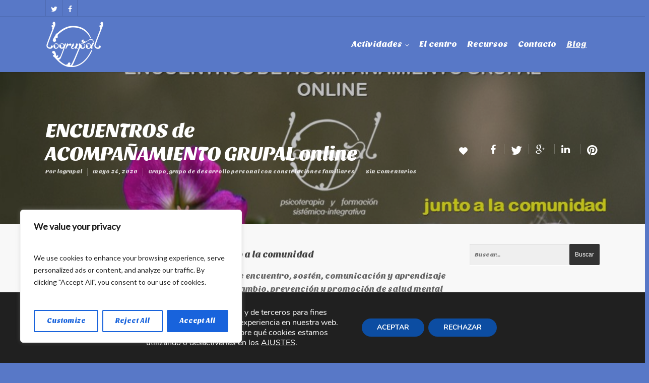

--- FILE ---
content_type: text/css
request_url: https://www.logrupal.com/wp-content/themes/salient-child/style.css?ver=4.8.1
body_size: 4647
content:
/*
Theme Name: Salient Child Theme
Theme URI: http: //mysite.com/
Description: This is a custom child theme for Salient
Author: My Name
Author URI: http: //mysite.com/
Template: salient
Version: 0.1
*/

@import url("../salient/style.css");


/*
@font-face {
    font-family: 'OpenSansLight';
    src: url('css/fonts/logrupal/gerstner_original_bold_italic.eot');
    src: url('css/fonts/logrupal/gerstner_original_bold_italic.eot?#iefix') format('embedded-opentype'),
         url('css/fonts/logrupal/gerstner_original_bold_italic.woff') format('woff'),
         url('css/fonts/logrupal/gerstner_original_bold_italic.ttf') format('truetype');
    font-weight: normal;
    font-style: normal;

}

@font-face {
    font-family: 'OpenSansRegular';
    src: url('css/fonts/logrupal/gerstner_original_medium.eot');
    src: url('css/fonts/logrupal/gerstner_original_medium.eot?#iefix') format('embedded-opentype'),
         url('css/fonts/logrupal/gerstner_original_medium.woff') format('woff'),
         url('css/fonts/logrupal/gerstner_original_medium.ttf') format('truetype');
    font-weight: normal;
    font-style: normal;

}

@font-face {
    font-family: 'OpenSansSemibold';
    src: url('css/fonts/logrupal/gerstner_original_bold.eot');
    src: url('css/fonts/logrupal/gerstner_original_bold.eot?#iefix') format('embedded-opentype'),
         url('css/fonts/logrupal/gerstner_original_bold.woff') format('woff'),
         url('css/fonts/logrupal/gerstner_original_bold.ttf') format('truetype');
    font-weight: normal;
    font-style: normal;

}

@font-face {
    font-family: 'OpenSansBold';
    src: url('css/fonts/logrupal/gerstner_original_bold.eot');
    src: url('css/fonts/logrupal/gerstner_original_bold.eot?#iefix') format('embedded-opentype'),
         url('css/fonts/logrupal/gerstner_original_bold.woff') format('woff'),
         url('css/fonts/logrupal/gerstner_original_bold.ttf') format('truetype');
    font-weight: normal;
    font-style: normal;

}

@font-face {
    font-family: 'Lato';
    src: url('css/fonts/logrupal/lato-regular-webfont.eot');
    src: url('css/fonts/logrupal/lato-regular-webfont.eot?#iefix') format('embedded-opentype'),
         url('css/fonts/logrupal/lato-regular-webfont.woff') format('woff'),
         url('css/fonts/logrupal/lato-regular-webfont.ttf') format('truetype'),
         url('css/fonts/logrupal/lato-regular-webfont.svg#OpenSansSemibold') format('svg');
    font-weight: normal;
    font-style: normal;

}*/
body {
	font-size: 1.05em;
	line-height: 1.5em;
	font-family: 'Sansita One';
}
p {
	font-family: "Lato";
	
}
blockquote p {
	font-family: 'Sansita One';
	color: #1c1c1c;
	padding-bottom: 0.2em!important;
}
blockquote {
	line-height: 1.3em!important;	
}
header#top nav > ul > li > a {
  font-size: 17px;
}

#page-header-bg .subheader {
  font-size: 19px;
  line-height: 23px;
}

.current-menu-item {
	text-decoration: underline;
}

.swiper-slide .content h2 {
  line-height: 70px!important;
}

.swiper-slide .content p {
  line-height: 1.3em;
}

/* Header 
header#top {
	max-height: 100px;
}

header#top nav > ul > li > a {
	padding-top: 42px!important;
}
*/
#current-category {
	display: none;
}
nav {
	font-family: 'Sansita One';
}

/*
Home menu columns
*/

.home_btn_link:hover {
	color: #FF0000;
}
.home_btn_link {
	color: #000;
}

/* TExto mapa */

.contact_map_data p {
	font-size: 1.05em;
}

/* El Centro 

	Titulares de terapeutas
*/

.title_cv_centro 
{ 
	display: block;
	background-color: #5878c7;
	height: 100%;
	margin-bottom: 0px!important;
}
.title_cv_centro div {
	background-color: #5878c7!important;
	color: #FFF;
	top:0px!important;
}


/**********/

.divider-border {
  border-bottom: 2px solid #5878c7;
}


.carousel-next, .carousel-prev
{
  background-color: #5878c7!important;
}
.carousel-prev:hover, .carousel-next:hover
{
  background-color: #dadada!important;
}

.portfolio-items .col .work-info .vert-center {
	margin-top: 0px!important;
}

#portfolio-filters-inline.non-fw {
  padding-top: 15px!important;
  padding-bottom: 15px!important;
}


/* Blog Header */
#page-header-bg span.bg-overlay {
    background-color: #282b30;
    z-index: 2;
    opacity: 0.3;
    transition: all 0.3s ease;
    -webkit-transition: all 0.3s ease;
    -o-transition: all 0.3s ease;
    width: 100%;
	height: 100%;
    display: block;
    position: absolute;
}

/* Blog footer button */

.blog_next_prev_buttons span {
    font-size: 40px !important;
    line-height: 46px !important;
}
.blog_next_prev_buttons h3 {
	font-size: 1.3em!important;
}

--- FILE ---
content_type: text/css
request_url: https://www.logrupal.com/wp-content/themes/salient/style.css
body_size: 277737
content:
/*
	Theme Name: Salient
	Theme URI: http://www.themenectar.com
	Author: ThemeNectar
	Author URI: http://themenectar.com
	Description: An Ultra Responsive Multi-Purpose Theme.
	Version: 4.8.1
	License: GNU General Public License version 3.0
	License URI: http://www.gnu.org/licenses/gpl-3.0.html

-------------------------------------------------------------------------

	1.	Browser Reset + Font Face
	2.	Globally Applied Styles
	3.	Header + Search Bar Styles
	4.	Plugin Related Styles
	5.	Page + Custom Page Layout Styles
	6.	Nectar Shortcode Styles
	7.  Footer Styles
	8.	Sidebar Styles
	9.  Blog + Pagination Styles
	10.	Comment Styles
	11.	General Form Styles

-------------------------------------------------------------------------*/


/*-------------------------------------------------------------------------*/
/*	1.	Browser Reset + Font Face
/*-------------------------------------------------------------------------*/
html, body, div, span, applet, object, iframe, table, caption, tbody, tfoot, thead, tr, th, td, 
del, dfn, em, font, img, ins, kbd, q, s, samp, small, strike, strong, sub, sup, tt, var, 
h1, h2, h3, h4, h5, h6, p, blockquote, pre, a, abbr, acronym, address, big, cite, code, 
dl, dt, dd, ol, ul, li, fieldset, form, label, legend {
		vertical-align: baseline;
		font-family: inherit;
		font-weight: inherit;
		font-style: inherit;
		font-size: 100%;
		outline: 0;
		padding: 0;
		margin: 0;
		border: 0;
}


:focus {
		outline: 0;
}

input[type=submit] {
   -webkit-appearance: none;
}

html {
	overflow-x: hidden;
	overflow-y: scroll;
	max-width:   100%;
}

body {
	max-width:   100%;
	overflow-x: hidden;
	background: white;
	font-family: 'Open Sans', sans-serif;
	color: #676767;
	position: relative;
}

ol, ul {
		list-style: none;
}

input[type=text]::-ms-clear {
    display: none;
}

sup {
	font-size: 10px;
	vertical-align: super;
}

sub {
	font-size: 10px;
	vertical-align: sub;
}

p:empty {
	display: none;
}


article,aside,details,figcaption,figure,
footer,header,hgroup,menu,nav,section { 
    display:block;
}
/*
@font-face {
    font-family: 'OpenSansLight';
    src: url('css/fonts/OpenSans-Light-webfont.eot');
    src: url('css/fonts/OpenSans-Light-webfont.eot?#iefix') format('embedded-opentype'),
         url('css/fonts/OpenSans-Light-webfont.woff') format('woff'),
         url('css/fonts/OpenSans-Light-webfont.ttf') format('truetype'),
         url('css/fonts/OpenSans-Light-webfont.svg#OpenSansLight') format('svg');
    font-weight: normal;
    font-style: normal;

}

@font-face {
    font-family: 'OpenSansRegular';
    src: url('css/fonts/OpenSans-Regular-webfont.eot');
    src: url('css/fonts/OpenSans-Regular-webfont.eot?#iefix') format('embedded-opentype'),
         url('css/fonts/OpenSans-Regular-webfont.woff') format('woff'),
         url('css/fonts/OpenSans-Regular-webfont.ttf') format('truetype'),
         url('css/fonts/OpenSans-Regular-webfont.svg#OpenSansRegular') format('svg');
    font-weight: normal;
    font-style: normal;

}

@font-face {
    font-family: 'OpenSansSemibold';
    src: url('css/fonts/OpenSans-Semibold-webfont.eot');
    src: url('css/fonts/OpenSans-Semibold-webfont.eot?#iefix') format('embedded-opentype'),
         url('css/fonts/OpenSans-Semibold-webfont.woff') format('woff'),
         url('css/fonts/OpenSans-Semibold-webfont.ttf') format('truetype'),
         url('css/fonts/OpenSans-Semibold-webfont.svg#OpenSansSemibold') format('svg');
    font-weight: normal;
    font-style: normal;

}

@font-face {
    font-family: 'OpenSansBold';
    src: url('css/fonts/OpenSansBold-webfont.eot');
    src: url('css/fonts/OpenSansBold-webfont.eot?#iefix') format('embedded-opentype'),
         url('css/fonts/OpenSansBold-webfont.woff') format('woff'),
         url('css/fonts/OpenSansBold-webfont.ttf') format('truetype'),
         url('css/fonts/OpenSansBold-webfont.svg#OpenSansBold') format('svg');
    font-weight: normal;
    font-style: normal;

}


*/
/*-------------------------------------------------------------------------*/
/*	2. Globally Applied Styles
/*-------------------------------------------------------------------------*/


body {
	font-size: 12px;	
	-webkit-font-smoothing: antialiased;
	font-family: 'Sansita One';	
	background-color: #1C1C1C;
	line-height: 22px;
}

body .ui-widget {
	font-family: 'Sansita One';	
}

.overflow-x-hidden {
	overflow-x: hidden;
}

.alignleft {
  float: left;
  margin-right: 15px;
}

.alignright {
  float: right;
  margin-left: 15px;
}

.aligncenter {
	display: block;
	margin:15px auto;
}

.no-bottom-padding {
	padding-bottom: 0px;
}

.col.center {
	text-align: center;
}

.col.right {
	text-align: right;
}

.wp-smiley {
	margin-bottom: 0px!important;
}

dt {
	font-family: 'Sansita One';
	color: #333;
}
dd {
	padding-left: 20px;
}

.gallery-caption { 
    margin-left: 0; 
    margin-bottom: 10px;
    padding: 0px 10px;
}

.bypostauthor {}

#wpstats {  display: none; }

.sticky {
	margin-bottom: 50px;
}

.sticky .content-inner {
	margin-bottom: 0px!important;
	padding-bottom: 0px!important;
	border-bottom: 0px!important;
	-o-box-shadow: 0 1px 2px rgba(0,0,0,0.2);
	-moz-box-shadow: 0 1px 2px rgba(0,0,0,0.2);
	-webkit-box-shadow: 0 1px 2px rgba(0,0,0,0.2);
    box-shadow: 0 1px 2px rgba(0,0,0,0.2);
	background-color: #fff;
	padding: 25px!important;
	position: relative;
}

.side-box {
  padding: 10px 0;
  margin-bottom: 10px;
  border: 1px solid #CCC;
  background-color: #E6E6E6;
  text-align: center;
}

.side-box a:link,
.side-box a:visited {
  font-weight: normal;
  color: #06c55b;
  font-size: 12px;
}

#wpadminbar {
	z-index: 1000000000!important;	
}

table {
  font-size: 12px;
  margin-bottom: 20px;
}

.wp-caption { max-width: 100%; border:1px solid #ccc; background:#eee; padding:5px; }
.wp-caption .wp-caption-text { text-align:center; margin-top:5px; margin-bottom: 5px; }
.wp-caption img { margin-bottom: 10px!important; display: block; }

em {font-style: italic;}

caption, th, td {
		font-weight: normal;
		text-align: left;
}

.container-wrap, .project-title {
	background-color: #f8f8f8;
	position: relative;
	z-index: 10;
	margin-top: -55px;
	padding-top: 93px;
	padding-bottom: 40px;
}

body[data-smooth-scrolling="0"] {
	overflow: hidden;
}

#ajax-loading-screen {
	background-color: #fff;
	width: 100%;
	height: 100%;
	position: fixed;
	top: 0;
	left: 0;
	display: none;
	z-index: 1000000000;
}

#ajax-loading-screen[data-method="standard"], #ajax-loading-screen[data-method="standard"] .loading-icon {
	display: block;
	opacity: 1;
}

#ajax-loading-screen .loading-icon {
	background-repeat:no-repeat;
	background-position: center center;
	display: block;
	position: absolute;
	opacity: 0;
	top: 0;
	left: 0;
	width: 100%;
	height: 100%;
}

.default-loading-icon {
    top: 50%;
    border-radius: 100%;
    height: 40px;
    width: 40px;
    margin: 0 auto;
    display: block;
    position: relative;  
    border: 3px solid #e5e5e5; 
    margin-top: -20px;
}

.default-loading-icon:before {
	position: absolute;
	content: "";
	border-color: rgba(0, 0, 0, 1) transparent transparent;
    border-radius: 100%;
    border-style: solid;
    border-width: 3px;
    display: block;
    height: 100%;
    width: 100%;
    top: -3px;
    left: -3px;
}

.loading-icon.spin, .portfolio-loading.spin, .pp_loaderIcon.spin, .default-loading-icon.spin {
	animation: 2s cubic-bezier(0.63, 0.045, 0.34, 1) 0s normal none infinite spinning_animation;
	-webkit-animation: 2s cubic-bezier(0.63, 0.045, 0.34, 1) 0s normal none infinite spinning_animation;
}

.default-skin-loading-icon {
	width: 100%;
	height: 100%;
	background-position: center;
	display: block;
	background-repeat: no-repeat;
	background-image: url("img/icons/loading-white-bg.gif");
}

@keyframes spinning_animation {
	0% {
	    transform: scale(1) rotate(0deg);
	    -o-transform: scale(1) rotate(0deg);
	}
	50% {
	    transform: scale(0.8) rotate(360deg);
	    -o-transform: scale(0.8) rotate(360deg);
	}
	100% {
	    transform: scale(1) rotate(720deg);
	    -o-transform: scale(1) rotate(720deg);
	}
}

@-webkit-keyframes spinning_animation {
	0% {
	    -webkit-transform: scale(1) rotate(0deg);
	}
	50% {
	    -webkit-transform: scale(0.8) rotate(360deg);
	}
	100% {
	   -webkit-transform: scale(1) rotate(720deg);
	}

}

@keyframes bounce_in_animation {
	0% {
	    transform: scale(0, 0);
	    -o-transform: scale(0, 0);
	}
	20% {
	    transform: scale(1.4, 1.4);
	    -o-transform: scale(1.4, 1.4);
	}
	50% {
	    transform: scale(0.8, 0.8);
	    -o-transform: scale(0.8, 0.8);
	}
	85% {
	    transform: scale(1.1, 1.1);
	    -o-transform: scale(1.1, 1.1);
	}
	100% {
	    transform: scale(1, 1);
	    -o-transform: scale(1, 1);
	}
}

@-webkit-keyframes bounce_in_animation {
	0% {
	     -webkit-transform: scale(0, 0);
	}
	20% {
	     -webkit-transform: scale(1.4, 1.4);
	}
	50% {
	     -webkit-transform: scale(0.8, 0.8);
	}
	85% {
	     -webkit-transform: scale(1.1, 1.1);
	}
	100% {
	     -webkit-transform: scale(1, 1);
	}
}


@keyframes grow_in_animation {
	0% {
	    transform: scale(0, 0);
	    -o-transform: scale(0, 0);
	}
	100% {
	    transform: scale(1, 1);
	    -o-transform: scale(1, 1);
	}
}

@-webkit-keyframes grow_in_animation {
	0% {
	    -webkit-transform: scale(0, 0);
	}
	100% {
	    -webkit-transform: scale(1, 1);
	}
}

body[data-bg-header="true"] .container-wrap { margin-top: 0!important; padding-top: 0!important; }

body.page-template-page-sidebar-php .main-content > .row > #post-area, 
body.page-template-page-sidebar-php .main-content > .row > #sidebar,
body.page-template-page-left-sidebar-php .main-content > .row > #post-area, 
body.page-template-page-left-sidebar-php .main-content > .row > #sidebar {
  margin-top: 30px;
}

.project-title {
	padding-top: 85px;
	padding-bottom: 36px;
}

.single-portfolio .row .col.section-title {
	padding-bottom: 30px;
	border: none!important;
}

.single-portfolio .row.project-title .container .title-wrap {
	border-bottom: 1px solid #DDDDDD;
	position: relative;
	padding-bottom: 30px;
}

.single-portfolio .row.project-title .title-wrap:after {
     visibility: hidden;
     display: block;
     font-size: 0;
     content: " ";
     clear: both;
     height: 0;
}

.container-wrap .row > .wpb_row:last-child, .home-wrap .row > .wpb_row:last-child,  #portfolio-extra > .wpb_row:last-child  {
	margin-bottom: 0px!important;
}

body[data-bg-header="true"] .container-wrap, body.single-portfolio .container-wrap, body.page-template-template-portfolio-php .container-wrap,
body.tax-project-type .container-wrap {
	padding-top: 25px;
	margin-top: 0px!important;
	padding-bottom: 40px;
}

body.single-portfolio .container-wrap {
	padding-top: 0px!important;
}

body.single-post[data-bg-header="true"] .container-wrap {
	padding-top: 40px!important;
}

body.single-portfolio div[data-project-header-bg="true"] .container-wrap {
	padding-top: 40px!important;
}

body.single-portfolio #full-width-portfolio div[data-project-header-bg="true"] .container-wrap {
	padding-top: 0!important;
}

body.search-results .container-wrap {
	margin-top: -55px!important;
	padding-top: 80px!important;
}

.clear {
	clear:both;	
}

.subheader {
    color: #6F6F6F;
 	margin-bottom:15px;
}


a {
	color: #27CFC3;
	text-decoration: none;
	transition: color 0.2s linear;
	-moz-transition: color 0.2s linear;
	-webkit-transition: color 0.2s linear;
}

a:hover {
	color: inherit;
}

h1 { font-size: 30px; line-height: 42px; margin-bottom: 7px; }

h2 { font-size: 22px; line-height: 36px; margin-bottom: 10px;}

h3 { font-size: 19px; line-height: 34px; margin-bottom: 7px; }

h4 { font-size: 18px; line-height: 32px; margin-bottom: 7px; }

h5 { font-size: 16px; line-height: 26px; margin-bottom: 7px; }

h6 { font-size: 14px; line-height: 24px; margin-bottom: 7px;  }

h1,h2,h3,h4,h5,h6 {
	color: #444;	
	letter-spacing: -0.5px;
	font-weight: normal;
	-webkit-font-smoothing: antialiased;
	font-family: 'Sansita One';	
}

.bold, strong, b {
	font-family: 'Sansita One';	
	font-weight: normal;
}

.uppercase {
	-webkit-font-smoothing: antialiased;
    font-family: 'Sansita One';
    text-transform: uppercase;
}

.tiny {
	font-size: 14px!important;
}

body h1.light, body h2.light, body h3.light, body h4.light, body h5.light, body h6.light, p.light {
	text-transform: none;
	-webkit-font-smoothing: antialiased;
	font-family: 'Sansita One'!important;
}

body h1.jumbo, body h2.jumbo, body h3.jumbo, body h4.jumbo, body h5.jumbo, body h6.jumbo, p.jumbo {
     font-size: 100px!important;
     line-height: 110px!important;
}

h1.light { font-size: 34px; margin-bottom: 30px; }

h2.light { font-size: 28px; margin-bottom: 30px; letter-spacing: 0.5px;}

h3.light { font-size: 24px; margin-bottom: 15px; letter-spacing: 0.5px;}

h4.light { font-size: 18px; margin-bottom: 7px; letter-spacing: 0.5px;}

h5.light { font-size: 16px; margin-bottom: 7px; letter-spacing: 0.5px;}

h6.light { font-size: 14px; margin-bottom: 7px;  letter-spacing: 0.5px;}


h1.uppercase { letter-spacing: 3px; }

h2.uppercase { letter-spacing: 2.5px; }

h3.uppercase { letter-spacing: 2px; }

h4.uppercase { letter-spacing: 2px; }

h5.uppercase { letter-spacing: 1.3px; }

h6.uppercase { letter-spacing: 1.3px; }

h1 .nectar-button, h2 .nectar-button, h3 .nectar-button, h4 .nectar-button {
	margin-left: 13px;
}

.text-align-center {
	text-align: center;
}

p {
	padding-bottom: 27px;
}
    
.row .col p:last-child {
	padding-bottom: 0px;	
}

.container .row:last-child, .wpb_wrapper .clear {
	padding-bottom: 0px;
}

.wpb_wrapper > div {
	margin-bottom: 24px;
}

.wpb_wrapper > div:last-child, .row .wpb_wrapper > img:last-child, .row .wpb_wrapper > .img-with-aniamtion-wrap:last-child img {
	margin-bottom: 0px;
}

blockquote {
	font-family: 'Sansita One';
	line-height: 40px;
	font-size: 22px;
	padding-left: 0px;
	letter-spacing: 0.5px;
	margin-bottom: 30px;
}

.main-content ul, .main-content ol {
	margin-left: 30px;
	margin-bottom: 30px;
}


.main-content ul li {
	list-style: disc;
	list-style-position: outside;
}

.main-content ol li {
	list-style: decimal;
	list-style-position: outside;
}

.main-content img {
	max-width: 100%;	
	height: auto;
}

.main-content .col.span_4 .col.span_2 img, .main-content .col.span_3 .col.span_2 img, .main-content .col.span_2 .col.span_2 img, .main-content .col.span_6 .col.span_2 img,
.main-content .col.span_4 .col.span_2 i, .main-content .col.span_3 .col.span_2 i, .main-content .col.span_2 .col.span_2 i, .main-content .col.span_6 .col.span_2 i {
	top: -4px;
}

/*
object, object embed {
	display: block;
	height: auto;
	max-width: 100%!important;	
}*/

code {
	display: block;
	clear: both;
    overflow: auto;
    padding: 10px 20px 20px 20px;
    white-space: pre;
    background-color: #f0f0f0;
    font: 12px "Andale Mono",Courier,"Courier New",monospace;
}

#error-404 {
	text-align: center;
	margin-bottom: 45px;
}

body #error-404 h1 {
	font-size: 250px!important;
	line-height: 250px!important;
	font-family: 'Sansita One';
}

body #error-404 h2 {
	text-transform: uppercase;
	font-size: 70px;
	font-family: 'Sansita One';
}

#boxed {
	margin: 0 auto;
	width: 1200px;
	position: relative;
	padding: 0px;	
	z-index: 10000;
	background-color: #f8f8f8;	
	box-shadow: 0px 0px 15px rgba(0,0,0,0.15);
}

#boxed .home-wrap, #boxed .container-wrap {
	overflow: hidden;
}

#boxed #header-outer {
	box-shadow: none!important;
	-webkit-box-shadow: none!important;
	-o-box-shadow: none!important;
	-moz-box-shadow: none!important;
	padding-right: 0px!important;
}

/*body[data-header-color="dark"] #boxed #header-outer {
	border-bottom: 1px solid #333;
}*/

#boxed #footer-outer #footer-widgets, #boxed #footer-outer #copyright {
	padding-left: 50px;
	padding-right: 50px;
}

#boxed #header-outer, #boxed #header-secondary-outer, #boxed #page-header-bg {
	width: auto!important;
	min-width: 1200px;
	left: auto!important;
}

#boxed #header-secondary-outer {
	padding-right: 0px!important;	
}

#boxed #header-secondary-outer ul#social > li:first-child a {
	border-left: 0px!important;
	padding-left: 0px!important;
}

#boxed #header-secondary-outer ul.sf-menu > li:last-child a, #boxed #header-secondary-outer ul.sf-menu > li:last-child  {
	border-right: 0px!important;
	padding-right: 0px!important;
}

#boxed #header-outer .cart-menu-wrap {
	position: fixed;
}

body:not(.ascend) #boxed #header-outer .widget_shopping_cart, body:not(.ascend).woocommerce #boxed .cart-notification {
	position: fixed!important;
	right: 0px!important;
	top: 77px!important;
}

body:not(.ascend).admin-bar #boxed #header-outer .widget_shopping_cart, body:not(.ascend).woocommerce.admin-bar #boxed .cart-notification  {
	top: 103px!important;
}

#boxed #featured, #boxed .orbit > div, #boxed #featured article {
	width: auto!important;
	left: auto!important;
	min-width: 1200px;
}

#boxed #featured article .post-title > a {
	left: 0px;
}

#boxed #featured article .post-title h2 {
	left: 0px;
}

#boxed #featured .orbit-slide.has-video .post-title > a {
	left: 22px;
}

.admin-bar #boxed .cart-menu-wrap {
	top: 38px!important;
}

#boxed .cart-menu-wrap {
	top: 11px!important;
}
#boxed .cart-menu {
	border-radius: 2px 0px 0px 2px!important;
    box-shadow: 0px 0px 6px rgba(0,0,0,0.15);
}

body:not(.ascend) #boxed .cart-menu {
	padding-bottom: 22px!important;
    padding-top: 22px!important;
    padding-left: 11px!important;
    padding-right: 10px!important;
}

.span_10.iwt h2 { line-height: 20px; }
.span_10.iwt h3 { line-height: 18px; }

/*-------------------------------------------------------------------------*/
/*	3.	Header + Search Bar Styles
/*-------------------------------------------------------------------------*/

#header-space {
	height: 90px;	
}

#header-outer {
	width: 100%;
	top: 0px;
	left: 0px;
	position: fixed;
	overflow: visible!important;
	padding: 28px 0px 0px 0px;
	background-color:#fff;
	z-index: 9998;
	box-shadow: 0 0 3px 0 rgba(0, 0, 0, 0.22);
	-moz-box-shadow: 0 0 3px 0 rgba(0, 0, 0, 0.22);
	-webkit-box-shadow: 0 0 3px 0 rgba(0, 0, 0, 0.22);
}

body[data-transparent-nav="1"][data-header-color="light"] #header-outer {
	background-color: rgba(255,255,255,0.965);
}

body[data-header-color="dark"] #header-outer, body[data-header-color="dark"] #search-outer {
	background-color: #1F1F1F;
	box-shadow: none!important;
	-moz-box-shadow: none!important;
	-webkit-box-shadow: none!important;
	-o-box-shadow: none!important;
}

body[data-header-color="dark"] header#top nav ul #search-btn > div,
body[data-header-color="dark"].ascend #header-outer[data-full-width="true"][data-remove-border="true"] header#top nav ul #search-btn a:after, 
body[data-header-color="dark"].ascend #header-outer[data-full-width="true"][data-remove-border="true"] header#top nav ul .slide-out-widget-area-toggle a:after, 
body[data-header-color="dark"].ascend #header-outer[data-remove-border="true"] .cart-menu:after {
	border-left: 1px solid #444;
}

body[data-header-color="dark"] #header-secondary-outer {
	background-color: #111;
	border-bottom: 1px solid #444;
}

body[data-header-color="dark"] #header-outer .cart-menu {
	background-color: #111;
}

body[data-header-color="dark"] #header-secondary-outer nav > ul > li > a {
	border-left: 1px solid #222;
}

body[data-header-color="dark"] #header-secondary-outer nav > ul > li:last-child {
	border-right: 1px solid #272727;
}

body[data-header-color="dark"] header#top nav ul li a, body[data-header-color="dark"] #search-outer input, body[data-header-color="dark"] #header-secondary-outer nav > ul > li > a,
body[data-header-color="dark"] #header-secondary-outer nav > ul > li > a span.sf-sub-indicator i, body[data-header-color="dark"] header#top #logo, 
body[data-header-color="dark"] header#top nav ul #search-btn a span, .ascend[data-header-color="dark"] #header-outer .cart-menu .cart-icon-wrap .icon-salient-cart  {
	color: #A0A0A0;
}

body[data-header-color="dark"] header#top nav ul .slide-out-widget-area-toggle a i.lines, body[data-header-color="dark"] header#top nav ul .slide-out-widget-area-toggle a i.lines:after,
body[data-header-color="dark"] header#top nav ul .slide-out-widget-area-toggle a i.lines:before {
	background-color: #A0A0A0;
}

body[data-header-color="dark"] #header-secondary-outer nav > ul > li > a span.sf-sub-indicator i, .ascend[data-header-color="dark"] #boxed #header-outer .cart-menu .cart-icon-wrap i {
	color: #A0A0A0!important;
}

body[data-header-color="dark"] #header-secondary-outer nav > ul > li a:hover,
body[data-header-color="dark"] #header-secondary-outer nav > ul > li a:hover span.sf-sub-indicator i {
	color: #fff!important;
}

#header-secondary-outer ul ul li a {
	font-size: 11px;
	transition: none!important;
	-moz-transition: none!important;
	-webkit-transition: none!important;
	-o-transition: none!important;
}

body[data-header-color="dark"] #header-secondary-outer ul ul li a {
	background-color: #111;
	font-size: 11px;
	color: #A0A0A0;
}

body[data-header-color="dark"] #header-secondary-outer #social .vimeo, body[data-header-color="dark"]  #header-secondary-outer #social .vimeo span {
	 background-image: url("img/icons/social/vimeo-header-black.png")!important;
}

body[data-header-color="dark"] #header-secondary-outer #social .behance, body[data-header-color="dark"]  #header-secondary-outer #social .behance span {
	 background-image: url("img/icons/social/behance-header-black.png")!important;
}

body[data-header-color="dark"] #header-secondary-outer li.current-menu-ancestor > a, body[data-header-color="dark"] #header-secondary-outer li.current-menu-item > a,
body[data-header-color="dark"] #header-secondary-outer li.sfHover > a, body[data-header-color="dark"] #header-secondary-outer li.sfHover > a i {
	color: #fff!important;
}

.admin-bar #header-outer, .logged-in.buddypress #header-outer {
	top: 32px;
}

#header-outer[data-using-secondary="1"] {
	top: 33px;
}

.admin-bar #header-outer[data-using-secondary="1"], .logged-in.buddypress #header-outer[data-using-secondary="1"] {
	top: 64px;
}

header#top #logo {
	width: auto;
	max-width: none;
	display: block;
	line-height: 22px;	
	font-size: 22px;	
	letter-spacing: -1.5px;
	color: #444444;
	font-family: 'Sansita One';
}

header#top #logo.no-image { margin-top: 4px; }

header#top #logo .retina-logo { display: none!important; }

header#top #logo .starting-logo {
	position: absolute;
	top: 0;
	opacity: 0;
	left: 0;
}

/* retina logo */
@media only screen and (-o-min-device-pixel-ratio: 3/2),
only screen and (-webkit-min-device-pixel-ratio: 1.5),
only screen and (min-device-pixel-ratio: 1.5),
only screen and (min-resolution: 144dpi) {
   header#top #logo .retina-logo { display: block!important; }
   header#top #logo .default-logo { display: none!important; }
}

@media only screen and (min-device-width : 320px) and (max-device-width : 1024px) {
	header#top #logo .retina-logo { display: block!important; }
    header#top #logo .default-logo { display: none!important; }
}


header#top #logo:hover {
	color: #27CFC3;
}

header#top #logo img {
	/*max-height: 30px;*/
	text-indent: -9999px;
	max-width: none;
	width: auto;
	margin-bottom: 0px;
	display: block;
	transition: opacity 0.4s ease;
}

header#top {
	position: relative;
	z-index: 9998;
	width: 100%;
}


header#top .container .row {
	padding-bottom: 0px;	
}

header#top nav > ul {
	float: right;
	overflow: visible!important;
	transition: padding 0.8s ease, margin 0.25s ease;
	min-height: 1px;
	line-height: 1px;
}

body:not(.ascend) header#top nav > ul.buttons,
#header-outer[data-format="centered-menu-under-logo"] header#top nav > ul.buttons { 
	margin-left: 15px;
}

body.ascend #header-outer[data-full-width="true"] header#top nav > ul.buttons { 
	margin-left: 0px;
}

header#top nav > ul.buttons {
	transition: padding 0.8s ease;
}

header#top nav > ul .slide-out-widget-area-toggle {
	transition: margin 0.25s ease;
}

.side-widget-open header#top nav > ul .slide-out-widget-area-toggle {
	transition: margin 0.75s ease;
}

#header-outer[data-transparency-option="1"][data-full-width="true"].side-widget-open {
	box-shadow: none;
}

#header-outer[data-format="centered-menu"] header#top nav > ul.sf-menu li,
#header-outer.side-widget-open.hidden-menu header#top nav > ul.sf-menu li {
	transition: opacity 0.75s ease;
}

#header-outer[data-format="centered-menu"].side-widget-open header#top nav > ul.sf-menu li, 
#header-outer.side-widget-open.hidden-menu header#top nav > ul.sf-menu li{
	opacity: 0;
}


/*centered menu */
#header-outer[data-format="centered-menu"] header#top .span_9, #header-outer[data-format="centered-menu"] header#top .span_9 .sf-menu {
    left: 0;
    position: relative;
    text-align: center!important;
    width: 100%;
    z-index: 1;
}

#header-outer[data-format="centered-menu"][data-full-width="false"] header#top .span_9 #search-btn > div,
body:not(.ascend) #header-outer[data-format="centered-menu"] header#top .span_9 #search-btn > div {
	border: none;
}

#header-outer[data-format="centered-menu"] header#top nav > ul.sf-menu > li {
	float: none;
	display: inline-block;
}

#header-outer[data-format="centered-menu"] header#top nav > ul.sf-menu > li.megamenu {
	position: static!important;
}

#header-outer[data-format="centered-menu"] header#top nav > ul.sf-menu > li ul {
	text-align: left;
}

#header-outer[data-format="centered-menu"] header#top nav > ul.buttons, #header-outer[data-format="centered-menu"] header#top .span_3 {
	z-index: 10;
	position: absolute;
}

#header-outer header#top nav > ul.buttons {
	right: 0;
	height: 100%;
	overflow: hidden!important;
}

#header-outer[data-format="centered-menu"] header#top .span_3 {
	left: 0;
}

/*centered menu under logo */
#header-outer[data-format="centered-menu-under-logo"] header#top nav {
  display: inline-block;
}

#header-outer[data-format="centered-menu-under-logo"] .span_9 {
	text-align: center;
	line-height: 1px;
}

#header-outer[data-format="centered-menu-under-logo"] .span_9, body #header-outer[data-format="centered-menu-under-logo"] .span_3  {
  display: block!important;
  float: none!important;
  width: 100%!important;
}
body #header-outer[data-format="centered-menu-under-logo"] .span_3 {
    text-align: center;
    margin-bottom: 15px;
}

#header-outer[data-format="centered-menu-under-logo"] header#top nav > ul.sf-menu > li ul {
	text-align: left;
}

#header-outer[data-format="centered-menu-under-logo"] header#top .span_9 {
    position: relative !important;
}

#header-outer[data-format="centered-menu-under-logo"] header#top #logo img {
    margin: 0 auto 17px auto;
}

#header-outer[data-format="centered-menu-under-logo"]  header#top #logo {
	text-align: center;
}

#header-outer[data-format="centered-menu-under-logo"]  header#top #logo .starting-logo {
	position: relative;
	margin-top:-47px;
	margin-bottom: 0;
}



header#top nav ul li {
	float: right;
}

header#top nav > ul > li {
	float: left; 
}

header#top nav > ul > li > a {
	padding: 0px 10px 0px 10px;
	display: block;
	color: #676767;
	font-size: 12px;
	line-height: 20px;
	-webkit-transition: color 0.1s linear;
    -moz-transition: color 0.1s linear;
    -o-transition: color 0.1s linear;
    transition: color 0.1s linear;
}

html:not(.js) header#top nav > ul > li > a {
	padding-bottom: 46px;
}

header#top nav ul li a:hover, header#top nav .sf-menu li.sfHover > a, header#top nav .sf-menu li.current_page_ancestor > a, header#top nav .sf-menu li.current-menu-item > a, header#top nav .sf-menu li.current-menu-ancestor > a, header#top nav .sf-menu li.current_page_item > a {
	color: #27CFC3;
}

header#top nav .sf-menu li.current_page_item > a .sf-sub-indicator [class^="icon-"], header#top nav .sf-menu li.current_page_ancestor > a .sf-sub-indicator [class^="icon-"] {
    color: #27CFC3;
}

header#top nav ul li a {
	color: #888;
}

.sf-menu > li.current_page_ancestor > a > .sf-sub-indicator [class^="icon-"], .sf-menu > li.current-menu-ancestor > a > .sf-sub-indicator [class^="icon-"], .sf-menu > li.current_page_item > a > .sf-sub-indicator [class^="icon-"] {
	 color: #27CFC3;
}


.sf-menu ul li.current_page_item > a , .sf-menu ul li.current-menu-ancestor > a, .sf-menu ul li.current_page_ancestor > a  {
	color: #27CFC3;
}

body header#top nav > ul > li > ul.temp-hidden-display, body #header-secondary-outer nav > ul > li > ul.temp-hidden-display {
	display: block!important;
	opacity: 0;
	left: 0!important;
	right: auto!important;
}

body header#top nav > ul > li.edge > ul, body #header-secondary-outer nav > ul > li.edge > ul {
	left: auto;
	right: 0;
}

body header#top nav > ul > li li.edge > ul, body #header-secondary-outer nav > ul > li li.edge > ul {
	left: auto;
	right: 0;
}


header#top .span_9 {
	position: static!important;
}

header#top nav > ul > li.megamenu {
	position: inherit!important;	
}

header#top nav > ul > li.megamenu > ul.sub-menu {
	width: 100%;	
	left: 0px;
	padding: 15px 0px;
	background-color: #1C1C1C;
}

header#top nav > ul > li.megamenu > ul > li {
	display: table-cell!important;
    float: none!important;
	padding: 0px 15px;
	width: 33.33%;
}

header#top nav > ul > li.megamenu > ul > li:last-child {
	border-right: none!important;
}

header#top nav > ul > li.megamenu.columns-3 > ul > li { width: 33.33%; }
header#top nav > ul > li.megamenu.columns-4 > ul > li { width: 25%; }
header#top nav > ul > li.megamenu.columns-5 > ul > li { width: 20%; }
header#top nav > ul > li.megamenu.columns-6 > ul > li { width: 16.66%; }

header#top nav > ul > li.megamenu > ul > li ul {
	display: block!important;
	top: 0px!important;
	width: 100%;
	opacity: 1!Important;
	left: 0px!important;
	position: relative!important;
}

header#top nav > ul > li.megamenu > ul > li {
	border-right: 1px solid rgba(255, 255, 255, 0.08);
}

header#top nav > ul > li.megamenu ul li a {
	border-bottom: none!important;
	padding: 9px 15px;
}

header#top nav > ul > li.megamenu > ul > li > a {
	font-family: 'Sansita One';
    font-size: 12px;
    text-transform: uppercase;
    margin-bottom: 5px;
    letter-spacing: 2px;
}

header#top nav > ul > li.megamenu > ul ul li a:hover, header#top nav > ul > li.megamenu > ul ul li.current-menu-item a {
	color: #CCCCCC!important;
	background-color: #272727!important;
}

header#top nav > ul > li.megamenu > ul > li > a:hover, header#top nav > ul > li.megamenu > ul > li.sfHover > a {
	background-color: transparent!important;
}

header#top .menu-item-language .iclflag, #header-secondary-outer .menu-item-language .iclflag {
	top: 1px;
	position: relative;
	margin-right: 4px;
}

#header-secondary-outer .menu-item-language .iclflag {
	top: 2px;
}


/*header#top nav ul #search-btn {
	margin-left: 15px!important;
}*/

header#top nav ul.buttons li {
	line-height: 12px;
	position: relative;
}

header#top nav ul .slide-out-widget-area-toggle {
	margin-left: 15px;
	margin-right: 5px;
}

header#top nav ul #search-btn > div {
	border-left: 1px solid #e7e7e7;
	padding-left: 19px;
}

#header-outer[data-remove-border="true"][data-full-width="true"] header#top nav ul #search-btn > div {
	padding-left: 0;
}

body[data-header-color="custom"] header#top nav ul #search-btn > div {
	border-left: 1px solid rgba(0,0,0,0.15);
}

header#top nav ul #search-btn a, header#top nav ul .slide-out-widget-area-toggle a { 
	padding-left: 23px;
	padding: 0px 0px 0px 0px;
	width: 24px;
	height: 21px;
	display: block;
	background-position: right top;
	background-repeat: no-repeat;
    box-sizing: content-box!important;
    -moz-box-sizing: content-box!important;
}

header#top nav ul .slide-out-widget-area-toggle a {
	width: 22px;
}

header#top nav ul #search-btn a span {
	color: rgba(0,0,0,0.4);
	font-size: 16px;
	line-height: 24px!important;
	height: 24px!important;
	background-color: transparent!important;
	-webkit-transition: color 0.2s linear;
    -moz-transition: color 0.2s linear;
    -o-transition: color 0.2s linear;
    transition: color 0.2s linear;
}

header#top nav ul #search-btn a span:hover {
	color: #27CCC0!important;
}

#header-secondary-outer {
	position: fixed;
	top: 0px;
	left: 0px;
	width: 100%;
	z-index: 9999;
	background-color: #F8F8F8;
	border-bottom: 1px solid #ddd;
}

body[data-header-color="custom"] #header-secondary-outer {
	border-bottom: 1px solid rgba(0,0,0,0.1);
}

.admin-bar #header-secondary-outer, .logged-in.buddypress #header-secondary-outer {
	top: 31px;
}

#header-secondary-outer #social {
	float: left;
}

#header-secondary-outer #social li {
	float: left;
}

#header-secondary-outer #social a {
	line-height: 20px!important;
}

#header-secondary-outer #social i {
	height: 14px!important;
	line-height: 14px!important;
	font-size: 14px!important;
	color: #a6a6a6!important;
}

#header-secondary-outer #social i.icon-soundcloud { font-size: 18px!important; }

#header-secondary-outer #social li a {
	position: relative;
	padding: 8px 10px 8px 10px!important;
	height: 16px!important;
	box-sizing: content-box!important;
	-moz-box-sizing: content-box!important;
	-webkit-box-sizing: content-box!important;
	-o-box-sizing: content-box!important;
}

#header-secondary-outer #social a:hover i {
	color: #27CCC0!important;
}

#header-secondary-outer ul {
	height: 32px;	
	z-index: 1000;
}

#header-secondary-outer nav > ul > li > a {
	color: rgba(0,0,0,0.55);
	border-left: 1px solid #ddd;
	line-height: 13px!important;
	font-size: 11px!important;
	padding: 10px!Important;
}

body[data-header-color="custom"] #header-secondary-outer nav > ul > li > a {
	border-left: 1px solid rgba(0,0,0,0.1);
}

#header-secondary-outer nav > ul > li > a:hover, #header-secondary-outer nav > ul > li.current-menu-item > a, #header-secondary-outer nav > ul > li.current-menu-ancestor > a {
	color: rgba(0,0,0,0.8);
}

#header-secondary-outer nav > ul > li > a .sf-sub-indicator {
	margin-right: 5px;
	height: 11px!important;
}

#header-secondary-outer nav > ul > li:last-child {
	border-right: 1px solid #ddd;
}

body[data-header-color="custom"] #header-secondary-outer nav > ul > li:last-child {
	border-right: 1px solid rgba(0,0,0,0.1);
}

#header-secondary-outer nav > ul > li > a span.sf-sub-indicator [class^="icon-"], #header-secondary-outer nav > ul > li > a span.sf-sub-indicator [class*=" icon-"] {
	color: rgba(0,0,0,0.45)!important;
}

#header-secondary-outer ul ul li a {
	background-color: #1F1F1F;
	color: #CCCCCC;
}

#header-secondary-outer ul > li.menu-item-language-current > a {
	height: 32px!important;
	padding-top: 8px!important;
}


#header-secondary-outer #social li a.behance, #header-secondary-outer #social li a.vimeo {
	background-color: #a6a6a6!important;
	background-position: center;
	background-repeat: no-repeat;
	text-indent: -9999px;
}

#header-secondary-outer #social li a.behance:hover, #header-secondary-outer #social li a.vimeo:hover {
	background-color: #27CCC0!important;
}

#header-secondary-outer #social li a.vimeo {
	width: 15px;
}

#header-secondary-outer #social li a.behance {
	width: 17px;
}

header#top nav ul #search-btn a:hover, header#top nav ul li.sfHover #search-btn a:focus {
	
}

header#top nav ul #search-btn:hover span, header#top nav ul li.sfHover #search-btn:focus span {
	opacity: 1;
}

header#top #toggle-nav {
	position: absolute;
	right: 0px;
	top: 5px;
	display: none;
	width: 36px;
	height: 28px;
	text-align: right;
	margin-bottom: 10px;
}

header#top #mobile-cart-link {
	position: absolute;
	right: 32px;
	top: 4px;
	display: none;
	width: 36px;
	height: 28px;
	text-align: right;
	margin-bottom: 10px;
	z-index: 10000;
}

header#top .span_9 > .slide-out-widget-area-toggle {
	display: none;
	position: absolute;
	right: 0px;
	top: 5px;
	width: 36px;
	height: 28px;
	text-align: right;
	margin-bottom: 10px;
	z-index: 10000;
}



header#top #toggle-nav i, header#top #mobile-cart-link i, header#top .span_9 > .slide-out-widget-area-toggle i {
	background-color: transparent!important;
	color: #a9a9a9;
	line-height: 34px;
	font-size: 18px;
	width: 18px;
}

@media only screen and (min-width: 1001px) {
	
	body #header-outer[data-transparent-header="true"], body #header-outer[data-transparent-header="true"] .cart-menu {
		transition: background-color 0.40s ease, box-shadow 0.40s ease;	
		-moz-transition: background-color 0.40s ease, box-shadow 0.40s ease;
		-webkit-transition: background-color 0.40s ease, box-shadow 0.40s ease;
	}

	body #header-outer[data-transparent-header="true"].transparent, body #header-outer[data-transparent-header="true"].transparent .cart-menu,
	.ascend #header-outer.transparent[data-transparent-header="true"][data-full-width="true"] header#top nav ul #search-btn a,
	.ascend #header-outer.transparent[data-transparent-header="true"][data-full-width="true"] header#top nav ul .slide-out-widget-area-toggle a {
		transition: border-color 0.40s ease;	
		-moz-transition: border-color 0.40s ease;
		-webkit-transition: border-color 0.40s ease;
	}
	
	body #header-outer[data-transparent-header="true"].transparent .cart-menu,
	body #header-outer[data-transparent-header="true"].transparent.light-text .cart-menu,
	body #header-outer[data-transparent-header="true"].transparent.dark-text .cart-menu {
		background-color: transparent;
		border-left: 1px solid rgba(255,255,255,0.25);
	}
	
	body:not(.ascend) #boxed #header-outer[data-transparent-header="true"].transparent .cart-menu {
		border: none!important;
	}
	
	body #header-outer[data-transparent-header="true"] .cart-outer .cart-notification, body #header-outer[data-transparent-header="true"] .cart-outer .widget_shopping_cart {
		margin-top: 1px;
	}
	
	html body #header-outer[data-transparent-header="true"].transparent {
		background-color: transparent!important;
		box-shadow: none!important;
		-webkit-box-shadow: none;
		-moz-box-shadow: none;
		-o-box-shadow: none;
		border-bottom: 1px solid rgba(255,255,255,0.25)!important;
	}
	
	#boxed #header-outer[data-transparent-header="true"].transparent {
		border-bottom: 1px solid rgba(255,255,255,0.25)!important;
	}

	body #header-outer[data-transparent-header="true"].transparent.side-widget-open {
		border: rgba(255,255,255,0);
	}
	body #header-outer[data-transparent-header="true"].side-widget-closed {
		border: rgba(255,255,255,0)!important;
	}
	
	body #header-outer[data-transparent-header="true"].transparent nav > ul > li > a { margin-bottom: -1px; }
	body #header-outer[data-transparent-header="true"][data-format="centered-menu"].transparent.side-widget-open.small-nav nav > ul > li > a { margin-bottom: 0px; }
	
	body #header-outer[data-transparent-header="true"] header#top nav ul #search-btn > div {
		border-left: 1px solid rgba(0,0,0,0.1);
	}
	
	body #header-outer[data-transparent-header="true"].transparent header#top nav ul #search-btn > div {
		border-left: 1px solid rgba(255,255,255,0.25);
	}
	
	body #header-outer[data-transparent-header="true"] .ns-loading-cover {
		background-color: #393939;
		position: absolute;
		width: 100%;
		height: 100%;
		top: 0;
		left: 0;
		display: none;
	}
	
	#header-outer[data-transparent-header="true"].transparent #logo img, 
	#header-outer[data-transparent-header="true"] #logo .starting-logo,
	#header-outer[data-transparent-header="true"].light-text #logo img {
		opacity: 0;
		-ms-filter: 'alpha(opacity=0)';
	}
	
	#header-outer[data-transparent-header="true"].transparent #logo .starting-logo,
	#header-outer[data-transparent-header="true"].light-text #logo .starting-logo  {
		opacity: 1;
		-ms-filter: 'alpha(opacity=100)';
	}

	html body #header-outer[data-transparent-header="true"][data-remove-border="true"],
	.ascend #header-outer[data-transparent-header="true"][data-full-width="true"][data-remove-border="true"] header#top nav ul #search-btn a,
	.ascend #header-outer[data-transparent-header="true"][data-full-width="true"][data-remove-border="true"] header#top nav ul .slide-out-widget-area-toggle a,
	#header-outer[data-transparent-header="true"][data-full-width="true"][data-remove-border="true"] .cart-menu,
	#header-outer[data-transparent-header="true"][data-full-width="false"][data-remove-border="true"].transparent .cart-menu {
		border: none!important;
	}

	.ascend #header-outer.transparent[data-transparent-header="true"][data-full-width="true"][data-remove-border="true"] header#top nav ul #search-btn a:after,
	.ascend #header-outer.transparent[data-transparent-header="true"][data-full-width="true"][data-remove-border="true"] header#top nav ul .slide-out-widget-area-toggle a:after,
	.ascend #header-outer.transparent[data-transparent-header="true"][data-full-width="true"][data-remove-border="true"] .cart-menu:after {
		border-left: 1px solid rgba(255, 255, 255, 0.25);
		display: inline-block;
		content: "";
		width: 11px;
		height: 20px;
		position: absolute;
		left: -1px;
		opacity: 1;
		top: 50%;
		margin-top:-10px;
		transition: top 0.3s ease-out, margin-top 0.3s ease-out, height 0.3s ease-out, color 0.15s linear;
	}

	.ascend #header-outer[data-transparent-header="true"][data-full-width="true"][data-remove-border="true"] header#top nav ul #search-btn a:after,
	.ascend #header-outer[data-transparent-header="true"][data-full-width="true"][data-remove-border="true"] header#top nav ul .slide-out-widget-area-toggle a:after,
	.ascend #header-outer[data-transparent-header="true"][data-full-width="true"][data-remove-border="true"] .cart-menu:after {
		height: 100%;
		color: #000;
		top: 0;
		border-left: 1px solid rgba(0, 0, 0, 0.07);
		display: inline-block;
		content: "";
		width: 11px;
		position: absolute;
		left: -1px;
		transition: top 0.3s ease, margin-top 0.3s ease, height 0.3s ease, color 0.15s linear;
	}
	
	body:not(.ascend) #header-outer[data-transparent-header="true"][data-remove-border="true"]:not(.transparent) .cart-menu:after {
		border-left: 1px solid rgba(0, 0, 0, 0);
	}

	
}


/*light/dark text color */
#header-outer.light-text header#top nav > ul > li > a, 
#header-outer.light-text header#top nav ul #search-btn a span, 
#header-outer.light-text nav > ul > li > a > .sf-sub-indicator [class^="icon-"], 
#header-outer.light-text .cart-menu .cart-icon-wrap .icon-salient-cart, 
.ascend #boxed #header-outer.light-text .cart-menu .cart-icon-wrap .icon-salient-cart {
	color: #fff!important;
	opacity: 0.7;
}
#header-outer.light-text header#top nav ul .slide-out-widget-area-toggle a i.lines, 
#header-outer.light-text header#top nav ul .slide-out-widget-area-toggle a i.lines:before, 
#header-outer.light-text header#top nav ul .slide-out-widget-area-toggle a i.lines:after {
    background-color: #ffffff !important;
}

#header-outer.dark-text header#top nav > ul > li > a, 
#header-outer.dark-text header#top nav ul #search-btn a span, 
#header-outer.dark-text nav > ul > li > a > .sf-sub-indicator [class^="icon-"], 
#header-outer.dark-text .cart-menu .cart-icon-wrap .icon-salient-cart, 
.ascend #boxed #header-outer.dark-text .cart-menu .cart-icon-wrap .icon-salient-cart {
	color: #444!important;
	opacity: 0.7;
}
#header-outer.dark-text header#top nav ul .slide-out-widget-area-toggle a i.lines, 
#header-outer.dark-text header#top nav ul .slide-out-widget-area-toggle a i.lines:before, 
#header-outer.dark-text header#top nav ul .slide-out-widget-area-toggle a i.lines:after {
    background-color: #444 !important;
}

#header-outer.light-text header#top nav ul .slide-out-widget-area-toggle a i.lines,
#header-outer.dark-text header#top nav ul .slide-out-widget-area-toggle a i.lines {
	opacity: 0.7;
}

#header-outer.light-text header#top nav > ul > li > a:hover, #header-outer.light-text header#top nav .sf-menu > li.sfHover > a, #header-outer.light-text header#top nav .sf-menu > li.current_page_ancestor > a, 
#header-outer.light-text header#top nav .sf-menu > li.current-menu-item > a, #header-outer.light-text header#top nav .sf-menu > li.current-menu-ancestor > a, #header-outer.light-text header#top nav .sf-menu > li.current_page_item > a,
#header-outer.light-text header#top nav > ul > li > a:hover > .sf-sub-indicator > i, #header-outer.light-text header#top nav > ul > li.sfHover > a > span > i, #header-outer.light-text header#top nav ul #search-btn a:hover span, #header-outer.light-text header#top nav ul .slide-out-widget-area-toggle a:hover span,
#header-outer.light-text header#top nav .sf-menu > li.current-menu-item > a i, #header-outer.light-text header#top nav .sf-menu > li.current-menu-ancestor > a i,
#header-outer.light-text .cart-outer:hover .icon-salient-cart, .ascend #boxed #header-outer.light-text .cart-outer:hover .cart-menu .cart-icon-wrap .icon-salient-cart,
#header-outer.dark-text header#top nav > ul > li > a:hover, #header-outer.dark-text header#top nav .sf-menu > li.sfHover > a, #header-outer.dark-text header#top nav .sf-menu > li.current_page_ancestor > a, 
#header-outer.dark-text header#top nav .sf-menu > li.current-menu-item > a, #header-outer.dark-text header#top nav .sf-menu > li.current-menu-ancestor > a, #header-outer.dark-text header#top nav .sf-menu > li.current_page_item > a,
#header-outer.dark-text header#top nav > ul > li > a:hover > .sf-sub-indicator > i, #header-outer.dark-text header#top nav > ul > li.sfHover > a > span > i, #header-outer.dark-text header#top nav ul #search-btn a:hover span, #header-outer.dark-text header#top nav ul .slide-out-widget-area-toggle a:hover span,
#header-outer.dark-text header#top nav .sf-menu > li.current-menu-item > a i, #header-outer.dark-text header#top nav .sf-menu > li.current-menu-ancestor > a i,
#header-outer.dark-text .cart-outer:hover .icon-salient-cart, .ascend #boxed #header-outer.dark-text .cart-outer:hover .cart-menu .cart-icon-wrap .icon-salient-cart {
	opacity: 1!important;
}

#header-outer.light-text.side-widget-open header#top nav ul .slide-out-widget-area-toggle a i.lines,
#header-outer.light-text header#top nav ul .slide-out-widget-area-toggle a:hover i.lines, 
#header-outer.light-text header#top nav ul .slide-out-widget-area-toggle a:hover i.lines:before,
#header-outer.light-text header#top nav ul .slide-out-widget-area-toggle a:hover i.lines:after,
#header-outer.dark-text.side-widget-open header#top nav ul .slide-out-widget-area-toggle a i.lines,
#header-outer.dark-text header#top nav ul .slide-out-widget-area-toggle a:hover i.lines, 
#header-outer.dark-text header#top nav ul .slide-out-widget-area-toggle a:hover i.lines:before,
#header-outer.dark-text header#top nav ul .slide-out-widget-area-toggle a:hover i.lines:after {
	opacity: 1!important;
}

#header-outer.light-text header#top nav > ul > li > a, 
#header-outer.light-text header#top nav > ul > li *,
body.ascend #header-outer.light-text .cart-menu,
#header-outer.dark-text header#top nav > ul > li > a, 
#header-outer.dark-text header#top nav > ul > li *,
.ascend #header-outer[data-full-width="true"].dark-text header#top nav ul #search-btn a, 
.ascend #header-outer[data-full-width="true"].dark-text header#top nav ul .slide-out-widget-area-toggle a,
.ascend #header-outer[data-full-width="true"].light-text header#top nav ul #search-btn a, 
.ascend #header-outer[data-full-width="true"].light-text header#top nav ul .slide-out-widget-area-toggle a,
body.ascend #header-outer.dark-text .cart-menu {
	border-color: rgba(0,0,0,0.1);
}

#header-outer[data-full-width="true"][data-cart="true"] header#top nav ul .slide-out-widget-area-toggle {
	position: relative;
}



#search-outer {
	top:0px;
	left:0px;
	width:100%;
	height:75px;
	position:absolute;
	z-index:10000;
	overflow: visible!important;
	display:none;
	background-color:#fff;
}

#boxed #search-outer, #boxed #header-outer, #boxed #header-secondary-outer {
	padding-right: 0!important;
}

#search-box {
	position: relative;
}

#search-outer .container {
	overflow: visible!important;
}

#search-outer  #search input[type=text] {
	width: 100%;
	color: #888;
	font-size: 43px;
	line-height: 43px;
	position: relative;
	padding: 0px!important;
	background-color: transparent;
	border: 0px;
	transition: none;
	-moz-transition: none;
	-webkit-transition: none;
	-o-transition: none;
	box-shadow: none!important;
	-moz-box-shadow: none!important;
	-webkit-box-shadow: none!important;
	-o-box-shadow: none!important;
	font-family: 'Sansita One';
	text-transform: uppercase;
	letter-spacing: 1px;
}

#search-outer .ui-widget-content {
	background-color: #1F1F1F;
	border: none!important;
	border-radius: 0px!important;
	-moz-border-radius: 0px!important;
	-webkit-border-radius: 0px!important;
	-o-border-radius: 0px!important;
	background-image: none!important;
}

#search-outer .ui-widget-content li:hover, .ui-state-hover, .ui-widget-content .ui-state-hover, .ui-widget-header .ui-state-hover, .ui-state-focus, .ui-widget-content .ui-state-focus, .ui-widget-header .ui-state-focus {
	background-color: #272727;
	cursor: pointer;
}

#search-outer .ui-widget-content li:hover a {
	background-image: none!important;	
}

#search-outer .ui-widget-content li:last-child a {
	border: none!Important;
}

#search-outer .ui-widget-content li a {
	border-bottom: 1px solid rgba(255, 255, 255, 0.1);
}

.ui-helper-hidden-accessible { 
	display: none;
}

#search-outer .ui-helper-hidden-accessible {
	display: none!important;
}

#search-outer .ui-widget-content img, #search-outer .ui-widget-content i {
	width: 40px!important;
	height: auto!important;
	float: left;
	margin-right: 15px;
}

#search-outer .ui-widget-content i {
	height: 40px;
	line-height: 40px;
	font-size: 22px;
	background-color: rgba(255,255,255,0.1);
	border-radius: 0!important;
}

.ui-widget {
    font-family: Verdana,Arial,sans-serif;
    font-size: 1.1em;
}
.ui-menu {
    display: block;
    float: left;
    list-style: none outside none;
    margin: 0;
    padding: 2px;
}
.ui-autocomplete {
    cursor: default;
    position: absolute;
}

.ui-menu .ui-menu-item a {
    display: block;
    line-height: 1.5;
    padding: 0.2em 0.4em;
    text-decoration: none;
}

#search-outer .ui-widget-content {
	width: 100%!important;
	left: 0!important;
}

#search-outer .ui-widget-content li {
	line-height: 14px;
	clear: left;
	width: 100%;
	display: block;
	float: left;
	margin: 0px!important;
}

#search-outer .ui-widget-content li span.desc {
	position: relative;
	line-height: 14px;
	font-size: 11px;
}

#search-outer .ui-widget-content li a {
	color: #CCCCCC;	
	line-height: 1.4em!important;
	transition: none!important;
	-moz-transition: none!important;
	-webkit-transition: none!important;
	-o-transition: none!important;
	padding: 15px 15px;
} 

#search-outer > #search form {
	width: 92%;
	float: left;
}

#search-outer #search #close {
	list-style: none;
}

#search-outer  #search #close a {
	position: absolute;
	right: 0px;
	top: 24px;
	display: block;
	width: 24px;
	height: 17px;
	line-height: 22px;
}

#search-outer  #search #close a span {
	color: #a0a0a0;
	font-size: 18px!important;
	height: 20px!important;
	line-height: 19px!important;
	background-color: transparent!important;
	-webkit-transition: color 0.2s linear;
    -moz-transition: color 0.2s linear;
    -o-transition: color 0.2s linear;
    transition: color 0.2s linear;
}


#search-outer > #search #close a:hover span {
	color: #27CFC3;
}

#header-outer #search { 
	position: relative;
}

#header-outer .row .col.span_3, #header-outer .row .col.span_9 {
	width: auto;
}

#header-outer .row .col.span_9 {
	float: right;
}

#header-outer[data-full-width="true"] header > .container, 
#header-secondary-outer[data-full-width="true"] > .container {
	width: 100%;
	max-width: 100%;
	padding: 0 28px!important;
}

#portfolio-filters-inline.full-width-content .container {
	width: 100%;
	max-width: 100%;
	padding: 0 31px!important;
}

#header-secondary-outer[data-full-width="true"] > .container nav > ul > li:last-child, #header-secondary-outer[data-full-width="true"] nav > ul#social > li:first-child > a {
	border: none;
}



.row .col h3, .row .col h4 {
	margin-bottom: 8px;
}


.row .col img {
	margin-bottom: 15px;
	max-width: 100%;
	width: auto;
	height: auto;
}


#mobile-menu {
	position: relative;
	top: 0px;
	display: none;
	background-color: #1F1F1F;
 	padding: 0px;
    z-index: 100000;
}

#mobile-menu .container > ul > li:first-child {
	padding-top: 10px;	
}

#mobile-menu .container > ul > li:last-child {
	padding-bottom: 10px;
}

#mobile-menu .container > ul > li:last-child a {
	border-bottom: 0px;
}

#mobile-menu ul li a {
	border-bottom: 1px dotted rgba(255, 255, 255, 0.2);
    color: rgba(255, 255, 255, 0.6);
    font-size: 12px;
    display: block;
    position: relative;
    padding: 16px 0 !important;
}

#mobile-menu ul li a .sf-sub-indicator i {
	color: #888!important;
}

#mobile-menu ul li ul {
	display: none;
	margin-left: 20px;
}

#mobile-menu ul li a:hover, #mobile-menu ul li a:hover [class^="icon-"], #mobile-menu li.open > a, #mobile-menu ul li.current-menu-item > a, #mobile-menu ul li.current-menu-ancestor > a {
	color: #fff;
}

body #mobile-menu li.open > a [class^="icon-"] {
	color: #27CFC3; 
}

#mobile-menu #mobile-search {
	margin: 10px 0px 0px 0px;
}


#mobile-menu input[type=text] {
	margin-top: 15px;
	margin-bottom: 15px;
	background-color: #171717;
	color: rgba(255, 255, 255, 0.7);
	padding: 15px 15px 15px 40px!important;
	border: 0px!important;
	border-bottom: 1px solid #2e2e2e!important;
	border-radius: 2px 2px 2px 2px;
	-moz-border-radius: 2px 2px 2px 2px;
	-o-border-radius: 2px 2px 2px 2px;
	-webkit-border-radius: 2px 2px 2px 2px;
	box-shadow: 0px 1px 3px rgba(0,0,0,0.7) inset;
	-moz-box-shadow: 0px 1px 3px rgba(0,0,0,0.7) inset;
	-webkit-box-shadow: 0px 1px 3px rgba(0,0,0,0.7) inset;
	-o-box-shadow: 0px 1px 3px rgba(0,0,0,0.7) inset;
	background-image: url(img/icons/mag-glass-mobile.png);
	background-repeat: no-repeat;
	background-position: 15px center;
}

@media only screen and (-o-min-device-pixel-ratio: 3/2),
only screen and (-webkit-min-device-pixel-ratio: 1.5),
only screen and (min-device-pixel-ratio: 1.5),
only screen and (min-resolution: 144dpi) {
   #mobile-menu input[type=text] {
   		background-size: 14px 14px;
      	background-image: url(img/icons/mag-glass-mobile@2x.png)!important;
   }
}

/*-------------------------------------------------------------------------*/
/*	3.	Main Content
/*-------------------------------------------------------------------------*/

.row .col.section-title {
	margin: 0px 0px 0px 0px;
	padding: 0px 0px 36px 0px;
	border-bottom: 1px solid #ddd;	
}

#full_width_portfolio .row .col.section-title {
	border-bottom: 0px;
	padding-bottom: 0px;
}

.row .col.section-title.project-title, .row .col.section-title.blog-title {
	margin-bottom: 14px;
}

.project-additional {
	margin-left: 0px!important;
	color: #999999;
	font-size: 11px;
	margin-top: 6px;
	margin-bottom: 0px!important;
}

.project-additional li {
	list-style: none!important;
}

.home .row .col.section-title {
	padding: 0px 0px 3em 0px;
}

.row .col.section-title h1, .row .col.section-title h2 {
	margin-bottom: 0px;
	font-family: 'Sansita One';
	letter-spacing: -1px;
	position: relative;
}

.row .col.section-title h2 {
	margin-bottom: 5px;
}

.page-template-template-portfolio-php .row .col.section-title h1 {
	margin-bottom: 0px!important;
}

.row .col.section-title h1 {
	top: 3px;
}

.row .col.section-title span {
	font-size: 20px;
	line-height: 20px;
	color: #888;
	top: 0px;
	position: relative;
	text-transform: none;
	font-family: 'Sansita One';
	padding-left: 10px;
}

.row .col.section-title h1 { 
	font-size: 28px; 
	margin-bottom: 0px;
}

.row .col.section-title p {
	font-size: 20px;
	line-height: 28px;
	padding-bottom: 0px;
	font-family: 'Sansita One';
}

.wpb_wrapper > .divider, .wpb_wrapper > .divider-border , .wpb_wrapper > .divider-small-border, .wpb_text_column > .wpb_wrapper > *:last-child {
	margin-bottom: 0px;
}

.divider {
	height: 20px;
}

.divider-border {
	margin: 35px 0px 35px 0px;
	border-bottom: 1px solid #ddd;
}

.centered-text .divider-small-border {
	margin: 25px auto;
}

.divider-small-border {
	margin: 25px 0;
	width: 20%;
	border-bottom: 1px solid #ddd;
}

body .wpb_separator, body .vc_text_separator {
	border-color: rgba(0,0,0,0.06);
}

body .vc_text_separator div {
	background-color: #f8f8f8;
	font-family: 'Sansita One';
	font-size: 22px;
	line-height: 32px;
    letter-spacing: 0.5px;
	top: -20px;
}

.light .divider-small-border {
	border-bottom: 1px solid rgba(255,255,255,0.6);
}

.col.boxed, .wpb_column.boxed {
	-o-box-shadow: 0 1px 2px rgba(0,0,0,0.2);
	-moz-box-shadow: 0 1px 2px rgba(0,0,0,0.2);
	-webkit-box-shadow: 0 1px 2px rgba(0,0,0,0.2);
    box-shadow: 0 1px 2px rgba(0,0,0,0.2);
	background-color: #fff;
	padding: 25px 15px 15px 15px;
	position: relative;
	-webkit-transition: top 0.2s linear,-webkit-box-shadow 0.2s linear;
    -moz-transition: top 0.2s linear,-moz-box-shadow 0.2s linear;
    -o-transition: top 0.2s linear,-o-box-shadow 0.2s linear;
    transition: top 0.2s linear,box-shadow 0.2s linear;
}

.col.boxed span.bottom-line, .wpb_column.boxed span.bottom-line {
	height: 1px;
	width: 100%;
	display: block;
	position: absolute;
	bottom: 2px;
	left: 0px;
	background-color: #E8E8E8;
}

.col.boxed img, .wpb_column.boxed img {
	padding: 0px 15px;
}

.col.boxed:hover, .wpb_column.boxed:hover {
	top: -4px;
	-moz-box-shadow: 0 2px 3px rgba(0,0,0,0.3);
	-webkit-box-shadow: 0 2px 3px rgba(0,0,0,0.3);
    box-shadow: 0 2px 3px rgba(0,0,0,0.3);
}

.col.centered-text, .wpb_column.centered-text {
	text-align: center;
}

.col.centered-text ul, .wpb_column.centered-text ul {
	display: inline-block;
	text-align: center;	
	margin-left: 0!important;
}

.col.centered-text ul, .wpb_column.centered-text ul {
	text-align: left;
}

.wpb_column {
	transition: background-color 0.2s linear;
	-webkit-transition: background-color 0.2s linear;
	-o-transition: background-color 0.2s linear;
	-moz-transition: background-color 0.2s linear;
	background-position: center;
}

.col.centered-text img, .wpb_column.centered-text img, .col.center img {
	margin: 0 auto!important;
}

.col.span_3 .col.span_12 i, .col.span_4 .col.span_12 i {
	margin-bottom: 0px;
}

body .wpb_text_column {
	margin-bottom: 0px;
}

body .wpb_text_column h2:last-child, body .wpb_text_column h3:last-child {
	margin-bottom: 10px;
}


/* Full width content solumn sizing*/

.wpb_row .span_12 > .col.padding-1-percent { padding: 1%; }
.wpb_row .span_12 > .col.padding-2-percent { padding: 2%; }
.wpb_row .span_12 > .col.padding-3-percent { padding: 3%; }
.wpb_row .span_12 > .col.padding-4-percent { padding: 4%; }
.wpb_row .span_12 > .col.padding-5-percent { padding: 5%; }
.wpb_row .span_12 > .col.padding-6-percent { padding: 6%; }
.wpb_row .span_12 > .col.padding-7-percent { padding: 7%; }
.wpb_row .span_12 > .col.padding-8-percent { padding: 8%; }
.wpb_row .span_12 > .col.padding-9-percent { padding: 9%; }
.wpb_row .span_12 > .col.padding-10-percent { padding: 10%; }

/*****************Nectar Button ******************/

.btn {
	padding: 8px 16px;
}

.nectar-button {
	border-radius: 5px 5px 5px 5px;
	-moz-border-radius: 5px 5px 5px 5px;
	-webkit-border-radius: 5px 5px 5px 5px;
	-o-border-radius: 5px 5px 5px 5px;
    box-shadow: 0 -3px rgba(0, 0, 0, 0.1) inset;
    -moz-box-shadow: 0 -3px rgba(0, 0, 0, 0.1) inset;
    -webkit-box-shadow: 0 -3px rgba(0, 0, 0, 0.1) inset;
    -o-box-shadow: 0 -3px rgba(0, 0, 0, 0.1) inset;
    transition: opacity 0.3s linear;
    -moz-transition: opacity 0.3s linear;
    -webkit-transition: opacity 0.3s linear;
    -o-transition: opacity 0.3s linear;
    color: #FFFFFF;
    font-family: 'Sansita One';
    font-size: 12px;
    letter-spacing: 2px!important;
    padding: 13px 18px;
    position: relative;
    text-transform: uppercase;
    top: -3px;
    margin-bottom: 10px;
    opacity: 1;
    line-height: 20px;
    background-color: #27CFC3;
    display: inline-block;
}
.nectar-button.small {
    border-radius: 2px 2px 2px 2px;
    font-size: 9px;
    padding: 5px 8px;
    letter-spacing: 1.3px;
    color: #FFFFFF;
    box-shadow: 0 -1px rgba(0, 0, 0, 0.1) inset;
    -moz-box-shadow: 0 -1px rgba(0, 0, 0, 0.1) inset;
    -webkit-box-shadow: 0 -1px rgba(0, 0, 0, 0.1) inset;
    -o-box-shadow: 0 -1px rgba(0, 0, 0, 0.1) inset;
}

.nectar-button.medium {
    border-radius: 3px 3px 3px 3px;
    padding: 10px 15px;
    font-size: 12px;
    letter-spacing: 2px;
    color: #FFFFFF;
    box-shadow: 0 -2px rgba(0, 0, 0, 0.1) inset;
    -moz-box-shadow: 0 -2px rgba(0, 0, 0, 0.1) inset;
    -webkit-box-shadow: 0 -2px rgba(0, 0, 0, 0.1) inset;
    -o-box-shadow: 0 -2px rgba(0, 0, 0, 0.1) inset;
}

.nectar-button.large {
    font-size: 13px;
    padding: 15px 22px;
    box-shadow: 0 -3px rgba(0, 0, 0, 0.1) inset;
    -moz-box-shadow: 0 -3px rgba(0, 0, 0, 0.1) inset;
    -webkit-box-shadow: 0 -3px rgba(0, 0, 0, 0.1) inset;
    -o-box-shadow: 0 -3px rgba(0, 0, 0, 0.1) inset;
}

.nectar-button i {
	font-size: 18px;	
	line-height: 18px;
	width: 18px;
	position: absolute;
    top: 50%;
    right: 30px;
    margin-top: -9px;
    opacity: 0;
    -ms-filter: "alpha(opacity=0)";
    transition: all 0.2s ease-out;
    -webkit-transition: all 0.2s ease-out;
}

.nectar-button i.icon-button-arrow { font-size: 20px; }

.nectar-button span {
	left: 0px;
	transition: opacity 0.2s ease-out, left 0.2s ease-out;
	-webkit-transition: opacity 0.2s ease-out, left 0.2s ease-out;
	position: relative;
}

.nectar-button.has-icon {
	padding-left: 42px;
	padding-right: 42px;
}

.nectar-button.has-icon:hover span {
	left: -18px;
}

.nectar-button.has-icon:hover i {
	opacity: 1;
	-ms-filter: "alpha(opacity=100)";
	right: 24px;
}

.nectar-button:hover, .full-width-section .light .nectar-button:hover {
	 opacity: 0.75;
	 color: #fff;
}

.full-width-section .light .nectar-button {
	opacity: 0.9;
}

.nectar-button.see-through, body .nectar-button.see-through {
	background-color: transparent!important;
	box-shadow: none!important;
	-webkit-box-shadow: none!important;
	-moz-box-shadow: none!important;
	-o-box-shadow: none!important;
	opacity: 1!important;
	transition: all 0.2s linear!important;
	-moz-transition: all 0.2s linear!important;
	-webkit-transition: all 0.2s linear!important;
	-o-transition: all 0.2s linear!important;
	border-radius: 2px!important;
	-webkit-border-radius: 2px!important;
	-o-border-radius: 2px!important;
	border: 2px solid rgba(255,255,255,0.75);
}


.nectar-button.see-through-2 {
	background-color: transparent;
	box-shadow: none!important;
	-webkit-box-shadow: none!important;
	-moz-box-shadow: none!important;
	-o-box-shadow: none!important;
	opacity: 1;
	transition: all 0.2s linear!important;
	-moz-transition: all 0.2s linear!important;
	-webkit-transition: all 0.2s linear!important;
	-o-transition: all 0.2s linear!important;
	border-radius: 2px!important;
	-webkit-border-radius: 2px!important;
	-o-border-radius: 2px!important;
	border: 2px solid rgba(255,255,255,0.75);
}


body .nectar-button.see-through:hover {
	border: 2px solid rgba(255,255,255,1);
}

.col.light .nectar-button.see-through-2 {
	color: #fff;
}

.col.light .nectar-button.see-through {
	border: 2px solid rgba(255,255,255,0.75);
	color: #fff;
}

.col.light .nectar-button.see-through:hover {
	border: 2px solid rgba(255,255,255,1);
}

.col.dark .nectar-button.see-through, .col.dark .nectar-button.see-through-2 {
	border: 2px solid rgba(0,0,0,0.75);
	color: #444444;
}

.col.dark .nectar-button.see-through:hover {
	border: 2px solid rgba(0,0,0,1);
}

body .nectar-button.see-through-2:hover,
body .col.dark .nectar-button.see-through-2:hover {
	border-color: #27CFC3;
	background-color: #27CFC3;
	color:	#fff;
	opacity: 1!important;
}

h2 .nectar-button {
	top: -6px;
}

.nectar-button:not([data-color-override="false"]), .nectar-button:not([data-hover-color-override="false"]) {
	visibility: hidden;
}



/*-------------------------------------------------------------------------*/
/*	4.	Plugin Related Styles
/*-------------------------------------------------------------------------*/


/***************** Superfish ******************/

.sf-menu {
    line-height: 1;
}
.sf-menu ul {
    position: absolute;
    top: -999em;
    width: 10em;
}
.sf-menu ul li {
    width: 100%;
}
.sf-menu li:hover {
    visibility: inherit;
}
.sf-menu li {
    float: left;
    position: relative;
}

.sf-menu li:hover ul, .sf-menu li.sfHover ul {
    left: 0;
    top: 2.5em;
    z-index: 99;
}

header#top .sf-menu > li:hover > ul, header#top .sf-menu > li.sfHover > ul {
	 top: 60px;
}

ul.sf-menu li:hover li ul, ul.sf-menu li.sfHover li ul {
    top: -999em;
}
ul.sf-menu li li:hover ul, ul.sf-menu li li.sfHover ul {
    left: 10.8em;
    top: -10px;
}
ul.sf-menu li li:hover li ul, ul.sf-menu li li.sfHover li ul {
    top: -999em;
}
ul.sf-menu li li li:hover ul, ul.sf-menu li li li.sfHover ul {
    left: 10em;
    top: 0;
}
.sub-menu {
    z-index: 3;
}

.sf-menu {
    float: left;
    margin-bottom: 30px;
}

.sf-menu li li a, .sf-menu li li a:visited {
    padding-left: 1.25em;
}

.sf-menu li:hover, .sf-menu li.sfHover, .sf-menu a:focus, .sf-menu a:hover, .sf-menu a:active {
    outline: 0 none;
}

.sf-menu ul li a {
    margin: 0;
    padding: 14px;
    border-bottom: 1px solid rgba(255,255,255,0.08); 
}

.sf-sub-indicator {
	display: inline-block;
	width: 10px;
	position: relative;
	left: 8px;
	height: 10px;
}

.sf-sub-indicator i {
	width: 8px;
}


.sf-sub-indicator [class^="icon-"], .sf-sub-indicator [class*=" icon-"] {
	color: #888;
	font-size: 12px;
	line-height: 16px;
	height: auto;
	background-color: transparent!important;
}

.sf-menu ul a:focus ,
.sf-menu ul a:hover ,
.sf-menu ul a:active ,
.sf-menu ul li:hover > a ,
.sf-menu ul li.sfHover > a  {
	color: #27CFC3;	
}

.sf-shadow ul.sf-shadow-off {
    background: none repeat scroll 0 0 transparent;
}
.sf-vertical, .sf-vertical li {
    width: 100%;
}
.sf-vertical li:hover ul, .sf-vertical li.sfHover ul {
    left: 100%;
    top: 0;
}

.sf-menu, .sf-menu * {
    list-style: none outside none;
    margin: 0;
    padding: 0;
    z-index: 10;
}
.sf-menu {
    line-height: 1;
}
.sf-menu ul {
    position: absolute;
    top: -999em;
    width: 16em;
}
.sf-menu ul li, .sf-menu ul li li {
    font-size: 12px;
    width: 100%;
}
.sf-menu ul li:last-child a {
    border-bottom: medium none;
}
.sf-menu li:hover {
    visibility: inherit;
}
.sf-menu li {
    float: left;
    line-height: 12px!important;
    font-size: 12px!important;
    position: relative;
}
.sf-menu a {
    display: block;
    position: relative;
}
.sf-menu li:hover ul, .sf-menu li.sfHover ul {
    left: 0;
    top: 33px;
    z-index: 999;
}
ul.sf-menu li:hover li ul, ul.sf-menu li.sfHover li ul {
    top: -999em;
}
ul.sf-menu li li:hover ul, ul.sf-menu li li.sfHover ul {
    left: 15em;
    top: 0px;
}
ul.sf-menu li li:hover li ul, ul.sf-menu li li.sfHover li ul {
    top: -999em;
}
ul.sf-menu li li li:hover ul, ul.sf-menu li li li.sfHover ul {
    left: 15em;
    top: 0;
}
.sf-menu .sf-with-ul a {
    min-width: 1px;
    padding-right: 16px!important;
}

header#top .sf-menu li ul li a {
	font-size: 12px;
	line-height: 13px;
	color: #ccc;
	transition: none;
	letter-spacing: 0;
	background-color: #1C1C1C;	
}

.sf-menu li ul li a:hover, .sf-menu li ul li.sfHover > a { 
	color: #27CFC3;
	background-color: #272727!important;	
}

.sf-menu li ul li.sfHover > a .sf-sub-indicator [class^="icon-"] {
	color: #27CFC3;
}

.sf-menu li ul li .sf-sub-indicator {
	right: 14px;
	left: auto;
	top: 14px;
	display: block;
	position: absolute;
}

.sf-menu li ul, .sf-menu li li ul {
    box-shadow: 0 2px 2px rgba(0, 0, 0, 0.2);
}

.sf-menu li li ul {
	left: 16em!important;
}

.sf-menu {
    float: right;
}
.sf-menu a {
    margin: 0 1px;
    padding: 0.75em 1em 32px;
    text-decoration: none;
}
.sf-menu ul li {
    font-weight: normal;
}
.sf-menu .sfHover ul li a, .sf-menu .sfHover ul li li a {
    box-shadow: none;
}
.sf-menu ul li a:focus, .sf-menu ul li a:hover, .sf-menu ul li a:active, .sf-menu ul li li a:focus, .sf-menu ul li li a:hover, .sf-menu ul li li a:active {
    border-radius: 0 0 0 0;
    box-shadow: none;
    text-shadow: none;
}




.mejs-overlay-button, .mejs-overlay-loading {
	display: none!Important;
}

.home-wrap {
	padding-top: 3em;
	margin-bottom: 0px;
	padding-bottom: 0px;
	position: relative;
	z-index: 100;
	background-color: #f8f8f8;
}

html:not(.js) .home-wrap {
	padding-top: 0px;
}

html.no-overflow-y {
	overflow-y: hidden!important;
} 



/***************** Nectar Slider ******************/

.swiper-slide {
	position: relative;
	background-position: center;
	background-repeat: no-repeat;
	background-size: cover;
	-moz-background-size: cover;
	-webkit-background-size: cover;
	-o-background-size: cover;
}

.nectar-slider-wrap[data-transition="fade"] .swiper-slide-active {
	z-index: 50;
}

.mobile-video-image {
	position: absolute;
	z-index: 10;
	top: 0px;
	left: 0px;
	display: none;
	height: 100%;
	width: 100%;
	background-position: center;
	background-repeat: no-repeat;
	background-size: cover;
	-moz-background-size: cover;
	-webkit-background-size: cover;
	-o-background-size: cover;	
}

.swiper-slide[data-bg-alignment="top"] { background-position: center top; }
.swiper-slide[data-bg-alignment="center"] { background-position: center center; }
.swiper-slide[data-bg-alignment="bottom"] { background-position: center bottom; }

.swiper-slide .content {
	color: #fff;
	width: 100%;
	left: 0px;
	position: absolute;
	top: 250px;
	z-index: 100;
}

#boxed .swiper-slide .content, #boxed .slider-prev, #boxed .slider-next {
	/*opacity: 1!important;
	-webkit-transform: translate(0, 0)!important;
	-moz-transform: translate(0, 0)!important;
	transform: translate(0, 0)!important;
	-o-transform: translate(0, 0)!important;*/
}

.parallax_slider_outer.first-section .swiper-slide .content, .nectar-slider-wrap.first-section .swiper-slide .content {
	margin-top: 23px;
	margin-left: -10px;
}

body[data-header-resize="0"] .parallax_slider_outer.first-section {
    margin-top: 0 !important;
}

.parallax_slider_outer.first-section .swiper-slide .content {
	-webkit-backface-visibility: hidden;
}


body[data-smooth-scrolling="1"] .parallax_slider_outer.first-section .slider-pagination, body[data-smooth-scrolling="1"] .nectar-slider-wrap.first-section .slider-pagination {
	padding-right: 13px;
}

.nectar-slider-wrap {
	display: none;
}

html:not(.js) .nectar-slider-wrap {
	display: block;
}

.nectar-slider-loading {
	background-color: #393939;
	background-position: center;
	background-repeat: repeat;
	background-image: url('img/textures/diagonal_line.png');
	position: absolute;
	z-index: 1000;
	top: 0px;
	left: 0px;
	width: 100%;
	height: 100%;
}

.nectar-slider-loading.default-loader .loading-icon, .pp_loaderIcon.default_loader {
	background-image: none!important;
}

.nectar-slider-loading.default-loader .loading-icon span {
	 border: 3px solid #666;
	 background-color: #393939;
}

.pp_loaderIcon span {
	border: 3px solid #666;
}

.nectar-slider-loading .loading-icon {
	background-position: center;
	background-repeat: no-repeat;
	background-image: url('img/icons/nectar-loading.gif');
	position: absolute;
	z-index: 1000;
	top: 0px;
	left: 0px;
	width: 100%;
	height: 100%;
}

.nectar-slider-wrap .swiper-container .swiper-wrapper .swiper-slide.not-loaded  { background-color: #393939!important; }

.nectar-slider-wrap[data-full-width="false"] .swiper-slide .content {
	margin-top: 0px;
}

.swiper-slide .content p, .swiper-slide .content h2, .swiper-slide .content .buttons {
	opacity: 0;	
	padding-top: 25px;
	letter-spacing: 0.5px;
	-webkit-font-smoothing: antialiased;
}

.swiper-slide .content p i {
	border-radius: 0px!important;
	width: 24px!Important;
	font-size: 20px!Important;
	background-color: transparent!important;
}

.swiper-slide .content iframe {
	max-width: 1100px;
}

.swiper-slide .content.centered {
	text-align: center;
}

.swiper-slide .content img {
	margin-bottom: 30px;
}
.swiper-slide .content h2 {
	font-size: 60px;
	line-height: 80px;
	letter-spacing: -1px;
	display: block;
	color: #fff;
	font-family: 'Sansita One';
}

#boxed .nectar-slider-wrap[data-full-width="false"] .swiper-slide .content h2 {
	font-size: 50px;
	line-height: 70px;
}

.vc_span3 .nectar-slider-wrap .swiper-slide .content h2,
.vc_span4 .nectar-slider-wrap .swiper-slide .content h2,
.vc_span6 .nectar-slider-wrap .swiper-slide .content h2, 
.vc_span8 .nectar-slider-wrap .swiper-slide .content h2, 
.vc_span9 .nectar-slider-wrap .swiper-slide .content h2 {
	font-size: 40px;
	line-height: 60px!important;
}

.swiper-slide .content p {
	font-size: 24px;
	line-height: 38px;
	font-family: 'Sansita One';
}

.swiper-slide .content p.transparent-bg span {
	padding: 4px 0px;
	display: inline;
	position: relative;
	left: 10px;
	background: none repeat scroll 0 0 rgba(0, 0, 0, 0.5);
	box-shadow: 10px 0 0 rgba(0, 0, 0, 0.5), -10px 0 0 rgba(0, 0, 0, 0.5);
	-moz-box-shadow: 10px 0 0 rgba(0, 0, 0, 0.5), -10px 0 0 rgba(0, 0, 0, 0.5);
	-webkit-box-shadow: 10px 0 0 rgba(0, 0, 0, 0.5), -10px 0 0 rgba(0, 0, 0, 0.5);
	-o-box-shadow: 10px 0 0 rgba(0, 0, 0, 0.5), -10px 0 0 rgba(0, 0, 0, 0.5);
	line-height: 45px;
}

.nectar-slider-wrap[data-full-width="false"] .swiper-slide .content p.transparent-bg span {
	line-height: 40px;
}

.swiper-slide[data-color-scheme="dark"] .content p.transparent-bg span {
	background: none repeat scroll 0 0 rgba(255, 255, 255, 0.4);
	box-shadow: 10px 0 0 rgba(255, 255, 255, 0.4), -10px 0 0 rgba(255, 255, 255, 0.4);
	-moz-box-shadow: 10px 0 0 rgba(255, 255, 255, 0.4), -10px 0 0 rgba(255, 255, 255, 0.4);
	-webkit-box-shadow: 10px 0 0 rgba(255, 255, 255, 0.4), -10px 0 0 rgba(255, 255, 255, 0.4);
	-o-box-shadow: 10px 0 0 rgba(255, 255, 255, 0.4), -10px 0 0 rgba(255, 255, 255, 0.4);
}

.vc_span3 .nectar-slider-wrap .swiper-slide .content p,
.vc_span4 .nectar-slider-wrap .swiper-slide .content p,
.vc_span6 .nectar-slider-wrap .swiper-slide .content p, 
.vc_span8 .nectar-slider-wrap .swiper-slide .content p, 
.vc_span9 .nectar-slider-wrap .swiper-slide .content p {
	font-size: 17px!important;
	line-height: 28px!important;
}

.swiper-slide .content p::selection, .swiper-slide .content h2::selection, .swiper-slide .button a::selection, .swiper-container div::selection, .swiper-container span::selection, .swiper-container img::selection {
	background: transparent!important;
	color:#fff!important;
}

.swiper-slide .content p::-moz-selection, .swiper-slide .content h2::-moz-selection, .swiper-slide .button a::-moz-selection, .swiper-container div::-moz-selection, .swiper-container span::-moz-selection, swiper-container img::-moz-selection {
	background: transparent!important;
	color:#fff!important;
}

.swiper-slide[data-color-scheme="dark"] .content p::selection, .swiper-slide[data-color-scheme="dark"] .content h2::selection, .swiper-slide[data-color-scheme="dark"] .button.transparent a::selection, .swiper-slide[data-color-scheme="dark"] img::selection, .swiper-container .swiper-slide[data-color-scheme="dark"] span::selection  {
	background: transparent!important;
	color:#000!important;
}

.swiper-slide[data-color-scheme="dark"] .content p::-moz-selection, .swiper-slide[data-color-scheme="dark"] .content h2::-moz-selection, .swiper-slide[data-color-scheme="dark"] .button.transparent a::-moz-selection, .swiper-slide[data-color-scheme="dark"] img::-moz-selection, .swiper-container .swiper-slide[data-color-scheme="dark"] span::-moz-selection  {
	background: transparent!important;
	color:#000!important;
}

#header-outer.transparent.dark-slide header#top nav > ul > li > a, 
 #header-outer.transparent.dark-slide header#top nav ul #search-btn a span, 
 #header-outer.transparent.dark-slide nav > ul > li > a > .sf-sub-indicator [class^="icon-"], 
 #header-outer.transparent.dark-slide nav > ul > li > a > .sf-sub-indicator [class*=" icon-"],
 #header-outer.transparent.dark-slide .cart-menu .cart-icon-wrap .icon-salient-cart,
 body.ascend[data-header-color="custom"] #boxed #header-outer.transparent.dark-slide .cart-outer .cart-menu .cart-icon-wrap i,
 body.ascend #boxed #header-outer.transparent.dark-slide .cart-outer .cart-menu .cart-icon-wrap i {
 	color: #000!important;
 }

#header-outer.transparent.dark-slide header#top nav ul .slide-out-widget-area-toggle a .lines-button i, 
#header-outer.transparent.dark-slide header#top nav ul .slide-out-widget-area-toggle a .lines-button i:after,
#header-outer.transparent.dark-slide header#top nav ul .slide-out-widget-area-toggle a .lines-button i:before {
	background-color: #000!important;
}

#header-outer.transparent.dark-slide header#top nav > ul > li > a:hover, #header-outer.transparent.dark-slide header#top nav .sf-menu > li.sfHover > a, #header-outer.transparent.dark-slide header#top nav .sf-menu > li.current_page_ancestor > a, 
#header-outer.transparent.dark-slide header#top nav .sf-menu > li.current-menu-item > a, #header-outer.transparent.dark-slide header#top nav .sf-menu > li.current-menu-ancestor > a, #header-outer.transparent.dark-slide header#top nav .sf-menu > li.current_page_item > a,
#header-outer.transparent.dark-slide header#top nav > ul > li > a:hover > .sf-sub-indicator > i, #header-outer.transparent.dark-slide header#top nav > ul > li.sfHover > a > span > i, #header-outer.transparent.dark-slide header#top nav ul #search-btn a:hover span,
#header-outer.transparent.dark-slide header#top nav .sf-menu > li.current-menu-item > a i, #header-outer.transparent.dark-slide header#top nav .sf-menu > li.current-menu-ancestor > a i,
#header-outer.transparent.dark-slide .cart-outer:hover .icon-salient-cart,
body.ascend[data-header-color="custom"] #boxed #header-outer.transparent.dark-slide .cart-outer:hover .cart-menu .cart-icon-wrap i {
	color: #000!important;
}

body #header-outer.transparent[data-transparent-header="true"].dark-slide, 
.ascend #header-outer.transparent[data-transparent-header="true"][data-full-width="true"].dark-slide header#top nav ul #search-btn a,
.ascend #header-outer.transparent[data-transparent-header="true"][data-full-width="true"].dark-slide header#top nav ul .slide-out-widget-area-toggle a,
body #header-outer.transparent[data-transparent-header="true"].dark-slide .cart-menu,
body #header-outer.transparent[data-transparent-header="true"].dark-slide header#top nav ul #search-btn > div,
body #header-outer.transparent[data-transparent-header="true"].dark-slide header#top nav ul .slide-out-widget-area-toggle > div,
#boxed #header-outer.transparent[data-transparent-header="true"].dark-slide,
body.ascend #boxed #header-outer.transparent.dark-slide .cart-menu .cart-icon-wrap i,
.ascend #header-outer.transparent[data-transparent-header="true"][data-full-width="true"][data-remove-border="true"].dark-slide header#top nav ul #search-btn a:after, 
.ascend #header-outer.transparent[data-transparent-header="true"][data-full-width="true"][data-remove-border="true"].dark-slide header#top nav ul .slide-out-widget-area-toggle a:after, 
body #header-outer.transparent[data-transparent-header="true"][data-remove-border="true"].dark-slide .cart-menu:after {
	border-color: rgba(0, 0, 0, 0.08) !important;
}

@media only screen and (min-width: 1001px) {

	#header-outer[data-transparent-header="true"].transparent #logo img.dark-version,
	#header-outer[data-transparent-header="true"].light-text #logo img.dark-version {
		opacity: 0!important;
	}

	#header-outer[data-transparent-header="true"].transparent.dark-slide #logo img,
	#header-outer[data-transparent-header="true"].dark-text #logo img,
	#header-outer[data-transparent-header="true"].dark-text.side-widget-open #logo img.dark-version {
		opacity: 0!important;
	}

	#header-outer[data-transparent-header="true"].transparent.dark-slide #logo img.dark-version, 
	#header-outer[data-transparent-header="true"].dark-text #logo img.dark-version,
	#header-outer[data-transparent-header="true"].dark-text.side-widget-open #logo img.starting-logo {
		opacity: 1!important;
	}

}

.swiper-slide img {
	display: block;
	margin: 0 auto;	
	max-width: 100%;
}

.video-texture {
	height: 3000px;
	width: 100%;
	position: absolute;
	left: 0px;
	top: 0px;
	opacity: 0;
	z-index: 10;
}

.active_texture {
	background-image: url(img/textures/grid.png);
}

.swiper-slide .button {
	display: inline-block;
	padding: 8px;
	margin: 0px 0px 0px 0px;
	border-radius: 2px;
	-moz-border-radius: 2px;
	-o-border-radius: 2px;
	-webkit-border-radius: 2px;
}

.swiper-slide .buttons > div:last-child {
	padding-right: 0px!Important;
}

.swiper-slide .buttons > div:first-child {
	padding-left: 0px;
}

.swiper-slide .button a:hover {
	
}

.swiper-slide .button a {
	background-color: #6bc1b9;
	color: #fff;
	border-radius: 2px;
	padding: 13px 17px;
	text-decoration: none;
	/*box-shadow: 0px 1px 0px rgba(255,255,255,0.25) inset, 0px 1px 3px rgba(0,0,0,0.2);*/
	text-transform: uppercase;
	font-family: 'Sansita One';
	letter-spacing: 2px;
	font-size: 12px;
	display: block;
	transition: border-color 0.2s linear, background-color 0.2s linear;
	-moz-transition: border-color 0.2s linear, background-color 0.2s linear;
	-o-transition: border-color 0.2s linear, background-color 0.2s linear;
	-webkit-transition: border-color 0.2s linear, background-color 0.2s linear;
}

.nectar-slider-wrap[data-full-width="false"] .swiper-slide .button a {
	padding: 10px 15px!important;
}

.nectar-slider-wrap[data-full-width="false"] .swiper-slide .button.transparent a {
	padding: 8px 15px!important;
}

.swiper-slide .button.transparent a, .swiper-slide .button.transparent_2 a {
	box-shadow: none!important;
	padding: 11px 17px!important;
	background-color: transparent!important;
	border: 2px solid rgba(255,255,255,0.7);
}

.swiper-slide .button.transparent a:hover {
	border: 2px solid rgba(255,255,255,1);
}

.swiper-slide .button.transparent_2 a:hover {
 	border-color: transparent!important;
 	background-color: #27CFC3;
 	color: #fff!important;
}

.swiper-slide[data-color-scheme="dark"] .content h2, .swiper-slide[data-color-scheme="dark"] .content p, .swiper-slide[data-color-scheme="dark"] .content .button.transparent a, .swiper-slide[data-color-scheme="dark"] .content .button.transparent_2 a  {
	color: #111;
	text-shadow: none!important;
}

.swiper-wrapper .swiper-slide[data-color-scheme="dark"] .slider-down-arrow i.icon-default-style[class^="icon-"] {
	color: #111!important;
}

.swiper-slide[data-color-scheme="dark"] .content .button.transparent a, .swiper-slide[data-color-scheme="dark"] .content .button.transparent_2 a {
	border: 2px solid rgba(0,0,0,0.4)!important;
}

.swiper-slide[data-color-scheme="dark"] .content .button.transparent a:hover, .swiper-slide[data-color-scheme="dark"] .content .button.transparent_2 a:hover {
	border: 2px solid rgba(0,0,0,1)!important;
}

.swiper-slide[data-x-pos="left"] .content {
	text-align: left;
}

.swiper-slide[data-x-pos="left"] .content p {
	margin: 0px;
}

.swiper-slide[data-x-pos="centered"] .content {
	text-align: center;
}

.swiper-slide[data-x-pos="right"] .content {
	width: 50%;
	left: auto;
	right: 0px;
}

.swiper-slide[data-x-pos="right"] .content p {
	margin: 0px;
}

.swiper-slide[data-x-pos="right"] .content .buttons {
	clear: both;
}

.swiper-slide[data-x-pos="right"] .content p:after {
	content: ""; 
	display: block; 
	height: 0; 
	clear: both; 
	visibility: hidden;
}




.swiper-container {
	margin:0 auto;
	position:relative;
	overflow:hidden;
	-webkit-backface-visibility:hidden;
	-moz-backface-visibility:hidden;
	-ms-backface-visibility:hidden;
	-o-backface-visibility:hidden;
	backface-visibility:hidden;
	/* Fix of Webkit flickering */
	z-index:1;
}
.swiper-wrapper {
	position:relative;
	width:100%;
	-webkit-transition-property:-webkit-transform, left, top;
	-webkit-transition-duration:0s;
	-webkit-transform:translate3d(0px,0,0);
	-webkit-transition-timing-function:ease;
	
	-moz-transition-property:-moz-transform, left, top;
	-moz-transition-duration:0s;
	-moz-transform:translate3d(0px,0,0);
	-moz-transition-timing-function:ease;
	
	-o-transition-property:-o-transform, left, top;
	-o-transition-duration:0s;
	-o-transform:translate3d(0px,0,0);
	-o-transition-timing-function:ease;
	-o-transform:translate(0px,0px);
	
	-ms-transition-property:-ms-transform, left, top;
	-ms-transition-duration:0s;
	-ms-transform:translate3d(0px,0,0);
	-ms-transition-timing-function:ease;
	
	transition-property:transform, left, top;
	transition-duration:0s;
	transform:translate3d(0px,0,0);
	transition-timing-function:ease;
	
}
.swiper-slide {
	float: left;
}

/* IE10 Windows Phone 8 Fixes */
.swiper-wp8-horizontal {
	-ms-touch-action: pan-y;
}
.swiper-wp8-vertical {
	-ms-touch-action: pan-x;
}

/* Specify Swiper's Size: */
.swiper-container, .swiper-slide {
	width: 100%;
	height: 800px;
	overflow: hidden;
	position: relative;
}

.swiper-slide .video-wrap {
	position: absolute!important;
    top: 0;
    left: 0;
    padding-bottom: 0px!important;
    overflow: hidden;
}

.slider-pagination {
	position: absolute;
	z-index: 20;
	bottom: 25px;
	display: block;
	width: 100%;
	text-align: center;
	opacity: 0;
}

.slider-pagination .swiper-pagination-switch {
	border: 1px solid #fff;
    background-color: transparent;
    border-radius: 10px 10px 10px 10px;
    cursor: pointer;
    display: inline-block;
    height: 10px;
    margin: 0 4px;
    width: 10px;
    transition: background-color 0.2s linear, border-color 0.2s linear;
    -moz-transition: background-color 0.2s linear, border-color 0.2s linear;
    -webkit-transition: background-color 0.2s linear, border-color 0.2s linear;
    -o-transition: background-color 0.2s linear, border-color 0.2s linear;
}

.slider-pagination .swiper-pagination-switch:hover {
	background-color: #fff;
}

.swiper-container .slider-pagination .swiper-active-switch {
    background: none repeat scroll 0 0 #FFFFFF;
}

.slider-pagination.dark-cs .swiper-pagination-switch {
	 border: 1px solid #000;
	 background-color: transparent;
}

.slider-pagination.dark-cs .swiper-pagination-switch:hover {
	background: none repeat scroll 0 0 #000;
}

.slider-pagination.dark-cs .swiper-active-switch {
	 background: none repeat scroll 0 0 #000;
}

.swiper-container .slider-prev, .swiper-container .slider-next {
	position: absolute;
	z-index: 130;
	top: 50%;
	height:54px;
	margin-top: -28px; 
	width: 100%;
}

.swiper-slide .content .buttons {
	position: relative;
}

.nectar-slider-wrap.first-section[data-full-width="true"] .swiper-container .slider-prev, .nectar-slider-wrap.first-section[data-full-width="true"] .swiper-container .slider-next {
	margin-top: 0px;
}

.parallax_slider_outer.first-section .swiper-container .slider-prev, .parallax_slider_outer.first-section .swiper-container .slider-next {
	margin-top: 0px; 
	-webkit-backface-visibility: hidden;
}


.slider-prev.dark-cs, .slider-next.dark-cs {
	background-color: rgba(255,255,255,0.5)!important;
}

.slider-prev.dark-cs:hover, .slider-next.dark-cs:hover {
	background-color: rgba(255,255,255,0.8)!important;
}

.slider-prev.dark-cs i, .slider-next.dark-cs i, .swiper-container .dark-cs.slider-prev .slide-count span, .swiper-container .dark-cs.slider-next .slide-count span {
	color: #000;
	transition: color 0.2s linear;
	-webkit-transition: color 0.2s linear;
	-o-transition: color 0.2s linear;
	-moz-transition: color 0.2s linear;
}

.swiper-container .slider-prev, .swiper-container .slider-next {
	position: absolute;
	z-index: 100;
	display: block;
	color: #fff;
	height: 60px;
	width: 50px;
	background-color: rgba(0,0,0,0.4);
	border-radius: 0px 4px 4px 0px;
	-moz-border-radius: 0px 4px 4px 0px;
	-webkit-border-radius: 0px 4px 4px 0px;
	-o-border-radius: 0px 4px 4px 0px;
	transition: background-color 0.2s linear;
	-webkit-transition: background-color 0.2s linear;
	-o-transition: background-color 0.2s linear;
	-moz-transition: background-color 0.2s linear;
}

.swiper-container .slider-prev .slide-count span, .swiper-container .slider-next .slide-count span {
	opacity: 0;
	-ms-filter: "alpha(opacity=0)";
}

.swiper-container .slider-next .slide-count {
	left: auto;
	right: 0px;
}


.swiper-container .slide-count {
	position: absolute;
	left: 0px;
	top: 0px;
	height: 64px;
	width: 50px;
}

.swiper-container .slide-count i {
	opacity: 0.7;
	top: 17px;
	line-height: normal!important;
	font-size: 26px!important;
}

.swiper-container .slide-count {
	font-size: 10px!important;
}

.swiper-container .slide-count .slide-current {
	position: absolute;
	top: 14px;
	left: 15px;
	height: 10px;
	line-height: 10px;
}

.swiper-container .slide-count .slide-current.double-digits {
	top: 16px!important;
	left: 9px!important;
}

.swiper-container .slide-count .slide-total {
	position: absolute;
	top: 35px;
	left: 31px;
	height: 10px;
	line-height: 10px;
}

.swiper-container .slider-next {
	border-radius: 4px 0px 0px 4px;
	-moz-border-radius: 4px 0px 0px 4px;
	-webkit-border-radius: 4px 0px 0px 4px;
	-o-border-radius: 4px 0px 0px 4px; 
	
}

.swiper-container .mejs-poster {
	background-size: cover!important;
	-moz-background-size: cover!important;
	-webkit-background-size: cover!important;
	-o-background-size: cover!important;
}

.nectar-slider-wrap {
	overflow: hidden;
	position: relative;
	left: 0px;
}

.parallax_slider_outer .nectar-slider-wrap[data-full-width="boxed-full-width"] {
	margin: 0px!important;	
}

.nectar-slider-wrap[data-full-width="boxed-full-width"] {
	margin: 0px -50px 0px -50px!important;
}

.full-width-content .wpb_column .nectar-slider-wrap[data-full-width="boxed-full-width"] {
	margin: 0!important;
}

body[data-ext-responsive="true"] .vc_span12 .nectar-slider-wrap[data-full-width="boxed-full-width"] {
	margin: 0 -4.5%!important;
}

.nectar-slider-wrap[data-full-width="boxed-full-width"] .swiper-slide .content {
 	padding: 0px 50px!important;
}

.nectar-slider-wrap[data-full-width="false"]:not([data-parallax="true"]) .swiper-slide .content {
	padding: 0px 100px;
}

.nectar-slider-wrap[data-full-width="false"]:not([data-parallax="true"]) .swiper-slide[data-x-pos="right"] .content {
	padding: 0px 100px 0px 0px!important;
}

.nectar-slider-wrap[data-full-width="true"].first-section, .nectar-slider-wrap[data-full-width="boxed-full-width"].first-section {
	margin-top: -70px;
}

@media only screen and (min-width: 1000px)  {
	body[data-transparent-header="false"][data-bg-header="true"] .wpb_row.first-section {
		margin-top: -43px!important;
	}
}

body[data-transparent-header="false"][data-header-resize="0"] .nectar-slider-wrap[data-full-width="true"].first-section,
body[data-transparent-header="false"][data-header-resize="0"] .nectar-slider-wrap[data-full-width="true"].first-section .swiper-slide .content  {
	margin-top: 0px!important;
}

 #post-area.span_9 .nectar-slider-wrap[data-full-width="true"].first-section, #post-area.span_9 .nectar-slider-wrap[data-full-width="boxed-full-width"].first-section {
	margin-top: 0px!important;
}

.parallax_slider_outer.first-section {
	margin-bottom: -2px!important;
	margin-top: -42px;
}

.parallax_slider_outer.first-section .nectar-slider-wrap {
	position: fixed;
	left: 0px!important; 
	-webkit-backface-visibility: hidden;
}

.no-left-margin.first-section {
	height: auto!important;
}
.no-left-margin.first-section .nectar-slider-wrap  {
	left: 0!important;
}

body .parallax_slider_outer.first-section .nectar-slider-wrap[data-full-width="boxed-full-width"] {
	left: auto!important; 
	/*position: relative!important;*/
}

.parallax_slider_outer .swiper-container .slider-prev {
	left: 0px!important;
}

.parallax_slider_outer .swiper-container .slider-next {
	right: 0px!important;
}

.parallax_slider_outer .swiper-container, .parallax_slider_outer.first-section .nectar-slider-wrap {
	-webkit-transform: translate(0, 0);
	-moz-transform: translate(0, 0);
	transform: translate(0, 0);
	-o-transform: translate(0, 0);
	-webkit-backface-visibility: hidden;
}

body[data-smooth-scrolling="1"] .parallax_slider_outer .swiper-container .slider-next {
	right: 16px!important;
}

body[data-smooth-scrolling="1"] .parallax_slider_outer .nectar-slider-wrap[data-full-width="boxed-full-width"] .swiper-container .slider-next, 
body[data-smooth-scrolling="1"] #boxed .parallax_slider_outer .nectar-slider-wrap .swiper-container .slider-next  {
	right: 0px!important;
}

.swiper-container .slider-prev:hover, .swiper-container .slider-next:hover {
	background-color: rgba(0,0,0,0.8);
}

.swiper-container .slider-prev i, .swiper-container .slider-next i {
	font-size: 21px;
	background-color: transparent!important;
	line-height: 64px;
}

.swiper-container .slider-prev > i, .swiper-container .slider-next > i {
	width: 20px!important;
}

.swiper-container .slider-prev > i { position: absolute; padding-right: 0px; left: 13px; }
.swiper-container .slider-next > i { position: absolute; right: 13px; left: auto;}

.swiper-container .slider-prev .slide-count {
	right: 6px!important;
	left: auto!important;
	text-align: center;
}
.swiper-container .slider-next .slide-count {
	left: 6px!important;
	text-align: center;
}


.swiper-container .slider-next { 
	right: 0px; 
	padding-left: 4px;
	opacity: 0;
}

.swiper-container .slider-prev { 
	left: 0px; 
	padding-right: 4px;
	opacity: 0;
}

body[data-smooth-scrolling="1"] .nectar-slider-wrap[data-full-width="true"]  .swiper-container .slider-next { right: 8px; }
body[data-smooth-scrolling="1"] .nectar-slider-wrap[data-full-width="true"][data-parallax="true"]  .swiper-container .slider-next { right: 10px; }
body[data-smooth-scrolling="1"] .nectar-slider-wrap[data-full-width="true"]  .swiper-container .slider-prev { left: 7px; }

/* Swiper Styles */
.swiper-container {
	margin:0 auto;
	position:relative;
	overflow:hidden;
	-webkit-backface-visibility:visible!important;
	-moz-backface-visibility:hidden;
	-ms-backface-visibility:hidden;
	-o-backface-visibility:hidden;
	backface-visibility:hidden;
	/* Fix of Webkit flickering */
	z-index:1;
}
.swiper-wrapper {
	position:relative;
	width:100%;
	-webkit-transition-property:-webkit-transform, left, top;
	-webkit-transition-duration:0s;
	-webkit-transform:translate3d(0px,0,0);
	-webkit-transition-timing-function:ease;

	-moz-transition-property:-moz-transform, left, top;
	-moz-transition-duration:0s;
	-moz-transform:translate3d(0px,0,0);
	-moz-transition-timing-function:ease;

	-o-transition-property:-o-transform, left, top;
	-o-transition-duration:0s;
	-o-transform:translate3d(0px,0,0);
	-o-transition-timing-function:ease;
	-o-transform:translate(0px,0px);

	-ms-transition-property:-ms-transform, left, top;
	-ms-transition-duration:0s;
	-ms-transform:translate3d(0px,0,0);
	-ms-transition-timing-function:ease;

	transition-property:transform, left, top;
	transition-duration:0s;
	transform:translate3d(0px,0,0);
	transition-timing-function:ease;

	-webkit-box-sizing: content-box;
	-moz-box-sizing: content-box;
	box-sizing: content-box;
	
	left: 0px;
	
}
.swiper-slide {
	float: left;
}


/* IE10 Windows Phone 8 Fixes */
.swiper-wp8-horizontal {
	-ms-touch-action: pan-y;
}
.swiper-wp8-vertical {
	-ms-touch-action: pan-x;
}


.swiper-container, .swiper-slide {
	width: 100%;
	height: 750px;
	overflow: hidden;
	position: relative;
}

.swiper-slide .video-wrap {
	position: absolute;
    top: 0;
    left: 0;
    width: 100%;
    overflow: hidden;
}

.swiper-slide .video-wrap video {
	top: 0px;
	position: relative;
	-webkit-backface-visibility:hidden!important;
}

.swiper-container .mejs-container .mejs-controls {
	display: none!important;
}

.entire-slide-link {
	position: absolute;
	z-index: 100;
	height: 3000px;
	width: 100%;
	opacity: 0;
	transition: none!important;
}


/*.nectar-slider-wrap[data-full-width="true"] .swiper-container {
	opacity: 0;
}*/

@keyframes fadebottom {
	0% {
	    opacity: 1;
	    transform: translateY(0px);
	    -moz-transform: translateY(0px);
	    -o-transform: translateY(0px);
	}
	25% {
	    opacity: 0;
	    transform: translateY(20px);
	    -moz-transform: translateY(20px);
	    -o-transform: translateY(20px);
	}
	30% {
	    opacity: 0;
	    transform: translateY(0px);
	    -moz-transform: translateY(0px);
	    -o-transform: translateY(0px);
	}
	45% {
	    opacity: 1;
	    transform: translateY(0px);
	    -moz-transform: translateY(0px);
	    -o-transform: translateY(0px);
	}
	100% {
	    opacity: 1;
	    transform: translateY(0px);
	    -moz-transform: translateY(0px);
	    -o-transform: translateY(0px);
	}
}

@-webkit-keyframes fadebottom {
	0% {
	    opacity: 1;
	    transform: translateY(0px);
	    -webkit-transform: translateY(0px);
	}
	25% {
	    opacity: 0;
	    transform: translateY(20px);
	     -webkit-transform: translateY(20px);
	}
	30% {
	    opacity: 0;
	    transform: translateY(0px);
	     -webkit-transform: translateY(0px);
	}
	45% {
	    opacity: 1;
	    transform: translateY(0px);
	     -webkit-transform: translateY(0px);
	}
	100% {
	    opacity: 1;
	    transform: translateY(0px);
	     -webkit-transform: translateY(0px);
	}
}

.swiper-wrapper .slider-down-arrow {
	height: 60px;
	width: 60px;
	display: block;
	margin: 0 auto;
	position: absolute;
	bottom: 30px;
	z-index: 100;
	left: 50%;
	margin-left: -30px;
}

body[data-smooth-scrolling="1"] .swiper-wrapper .slider-down-arrow {
	margin-left: -38px;
}

.swiper-wrapper .slider-down-arrow i.icon-default-style[class^="icon-"] {
	height: 60px!important;
	width: 60px;
	font-size: 20px!important;
	color: #fff!important;
	line-height: 60px!important;
	animation: 3.4s ease-in-out infinite fadebottom;
	-webkit-animation: 3.4s ease-in-out infinite fadebottom;
}

.swiper-wrapper .slider-down-arrow i.icon-default-style[class^="icon-"] {
	
}

/***************** Nectar Video BG ******************/

.wpb_row .nectar-video-wrap {
	position: absolute!important;
    top: 0;
    left: 0;
    padding-bottom: 0px!important;
    overflow: hidden;
    opacity: 0;
    z-index: 1;
}

.video-color-overlay {
	width: 100%;
	height: 100%;
	opacity: 0;
	position: absolute!important;
	-webkit-backface-visibility: hidden;
    top: 0;
    left: 0;
    padding-bottom: 0px!important;
    z-index: 3;
}

.wpb_row .nectar-video-wrap .mejs-container .mejs-controls {
	display: none!important;
}

.wpb_row > .span_12 {
	z-index: 10;
	margin-bottom: 0px!Important;
}

.wpb_row > .span_12 > .column_container:last-child {
	margin-bottom: 0px!Important;
}


/***************** Nectar mouse parallax ******************/



.wpb_row .nectar-parallax-scene {
    position: absolute!important;
    top: 0;
    left: 0;
    margin: 0!important;
    padding-bottom: 0px!important;
    overflow: hidden;
    width: 100%;
    height: 100%;
    z-index: 1;
     -webkit-backface-visibility: hidden;
    backface-visibility: hidden;
    -webkit-transform: translate3d(0px, 0px, 0px);
    transform: translate3d(0px, 0px, 0px);
    -webkit-transform-style: preserve-3d;
    transform-style: preserve-3d;
}

.wpb_row .nectar-parallax-scene li {
	height: 100%;
	width: 100%;
}

.wpb_row .nectar-parallax-scene div {
	margin-left: -10%;
	top: -10%;
    min-height: 100%;
    width: 120%;
    height: 120%;
    background-size: cover;
    margin-bottom: 0!important;
    max-width: none;
    position: relative;
    -webkit-backface-visibility: hidden;
    backface-visibility: hidden;
    -webkit-transform: translate3d(0px, 0px, 0px);
    transform: translate3d(0px, 0px, 0px);
    -webkit-transform-style: preserve-3d;
    transform-style: preserve-3d;
}



.wpb_row .nectar-parallax-scene[data-scene-position="center"] div { background-position: center;}
.wpb_row .nectar-parallax-scene[data-scene-position="bottom"] div { background-position: center bottom;}
.wpb_row .nectar-parallax-scene[data-scene-position="top"] div { background-position: center top;}

/***************** Flexslider ******************/
.flex-gallery  {margin: 0; padding: 0;}
.flex-gallery .slides > li {display: none; -webkit-backface-visibility: hidden;} 
.flex-gallery .slides img {width: 99.8%; display: block;} 
.flex-pauseplay span {text-transform: capitalize;}
 

.slides:after {content: "."; display: block; clear: both; visibility: hidden; line-height: 0; height: 0;} 
html[xmlns] .slides {display: block;} 
* html .slides {height: 1%;}

.no-js .slides > li:first-child {display: block;}


.flex-gallery  {margin: 0 0 15px; position: relative; zoom: 1; background-color: transparent;}
.flex-viewport {max-height: 2000px; -webkit-transition: all 1s ease; -moz-transition: all 1s ease; transition: all 1s ease;}
.loading .flex-viewport {max-height: 300px;}
.flex-gallery .slides {zoom: 1;}

.flex-gallery ul {
	position: relative;
	z-index: 1000;
	margin: 0px;
}

.flex-gallery ul.flex-direction-nav {
	margin: 0 !important;
    position: absolute !important;
    top: 8px;	
}

.flex-gallery ul li {
	list-style: none;
}

.flex-gallery ul li img {
	margin-bottom: 0px!important;
}

.carousel li {margin-right: 0px;  margin-left: 0px;}


.flex-control-nav {
	display: none;	
}

.flex-direction-nav {*height: 0;}
.flex-direction-nav a {
	display: block;
	line-height: 22px;
	position: relative;
	background-color: #27CFC3;
    height: 25px;
    width: 25px;
    text-align: center;
    -webkit-transition: all 0.2s linear;
    -moz-transition: all 0.2s linear;
    -o-transition: all 0.2s linear;
    transition: all 0.2s linear;
    border-radius: 1px 1px 1px 1px;
    -moz-border-radius: 1px 1px 1px 1px;
    -webkit-border-radius: 1px 1px 1px 1px;
    -o-border-radius: 1px 1px 1px 1px;
}

.flex-direction-nav a i {
	line-height: 29px;
	background-color: transparent!important;
}

.flex-direction-nav a.flex-next {
	padding-left: 2px;
}

.flex-direction-nav a.flex-prev {
	padding-right: 2px;
}

.flex-direction-nav li{
	float: left;
	margin-left: 7px!important;
}

.flex-direction-nav {
	margin: -32px 0px 0px 0px!important;
}

.flex-direction-nav a:hover {
	background-color: #333333!important;
}

.flex-direction-nav .flex-next span {background-image: url("img/icons/slider-arrows-small.png")!important; background-position: right top; top: 9px; right: 9px; position: absolute; display: block; height:15px; width:15px; z-index: 100;}
.flex-direction-nav .flex-prev span {background-image: url("img/icons/slider-arrows-small.png")!important; background-position: left top; top: 9px; left: 9px;  position: absolute; display: block; height:15px; width:15px; z-index: 100;}



/* Audio/Video jPlayer Skin ---------------------------------------------*/

.jp-jplayer { 
	height: 30px;
    background-color: transparent;
    width: 100%!important; 
}

#post-area .jp-jplayer-video {
	height: auto;
}

.jp-video-container,
.jp-audio-container {
    border: 1px solid #000;
    box-shadow: 0 1px 3px rgba(0,0,0,0.5);
    -webkit-box-shadow: 0 1px 3px rgba(0,0,0,0.5);
    -moz-box-shadow: 0 1px 3px rgba(0,0,0,0.5);
    -o-box-shadow: 0 1px 3px rgba(0,0,0,0.5);
    position: relative;
    width: 100%;
}

.jp-jplayer-video img {
	margin-bottom: 0px!important;
	width: 100%!important;
	height: auto!important;
	display: block;	
}

.jp-jplayer-video {
	overflow: hidden;
}

.jp-jplayer-video video {
	display: block;	
	width: 100.2%!important; 
}

.jp-video-container { margin-bottom: 15px; }

.jp-audio-container { width: 100%; }

.jp-interface {
	position: relative;
	width: 100%;
	height: 30px;
	background: transparent url(img/icons/jplayer.png) repeat-x right top;
	z-index: 100;
}

.jp-controls {
	list-style-type: none;
	padding: 0;
	margin: 0!important;
}

.jp-controls li { display: inline; }

.jp-controls a {
    border-bottom: none;
	position: absolute;
	overflow: hidden;
	text-indent: -9999px;
}

.jp-controls a:hover { background-color: transparent; }

a.jp-play,
a.jp-pause {
	width: 27px;
	height: 27px;
	z-index: 1;
	outline: none;
	top: 0;
	left: 0;
}

a.jp-play { background: url(img/icons/jplayer.png) -16px -68px no-repeat; }

a.jp-play:hover { background-position: -16px -100px; }

a.jp-pause { 
    background: url(img/icons/jplayer.png) -52px -68px no-repeat; 
    display: none;
}

a.jp-pause:hover { background-position: -52px -100px; }

.jp-progress {
	box-sizing: border-box;
    -webkit-box-sizing: border-box;
    -moz-box-sizing: border-box;
    -o-box-sizing: border-box;
    margin: 10px 0;
    padding: 0 100px 0 37px;
	position: absolute;
	height: 10px;
    width: 100%;
}

.jp-seek-bar {
    background: url(img/icons/jplayer.png) 0 -49px repeat-x;
    width: 0px;
	height: 9px;
	cursor: pointer;
	position: relative;
	border-radius: 1px;
	-webkit-border-radius: 1px;
	-moz-border-radius: 1px;
	-o-border-radius: 1px;
}

.jp-play-bar {
	width: 0px;
	height: 7px;
	top: 1px;
	position: relative;
	border-radius: 1px;
	-webkit-border-radius: 1px;
	-moz-border-radius: 1px;
	-o-border-radius: 1px;
	background-color: #27CFC3;
}

.jp-volume-bar-container {
	position: absolute;
	top: 0;
	right: 10px;
	width: 45px;
	height: 10px;
	margin: 10px 0;
}

.jp-volume-bar {
	position: relative;
	overflow: hidden;
	background: url(img/icons/jplayer.png) 0 -49px repeat-x;
	width: 100%;
	height: 9px;
	cursor: pointer;
	top: 0;
}

.jp-volume-bar-value {
	width: 0px;
	height: 7px;
	margin: 1px;
	border-radius: 1px;
	-webkit-border-radius: 1px;
	-moz-border-radius: 1px;
	-o-border-radius: 1px;
	background-color: #27CFC3;
}

a.jp-mute,
a.jp-unmute {
	width: 30px;
	height: 30px;
	z-index: 1;
	outline: none;
	top: 0;
	right: 62px;
}

a.jp-mute { background: transparent url(img/icons/jplayer.png) -95px -69px no-repeat; }
a.jp-mute:hover { background-position: -95px -101px; }

a.jp-unmute { background: url(img/icons/jplayer.png) -138px -69px no-repeat; }
a.jp-unmute:hover { background-position: -138px -101px; }


.iframe-embed {
	position: relative;
	margin-bottom: 15px;
	line-height: 0;
}

.iframe-embed iframe, iframe {
	max-width: 100%;
}

.main-content iframe[src] {
	opacity: 0;
}

html:not(.js) .main-content  iframe[src], .main-content #sidebar iframe[src] {
	opacity: 1;
}

.iframe-embed-standard iframe {
	width: 100%!important;
}

body .wpb_video_widget .wpb_wrapper .wpb_video_wrapper {
	padding-top: 0px;	
}

body .wpb_video_widget .wpb_wrapper iframe {
    height: inherit;
    position: relative;
    width: inherit;
}

/* 3.6 Media Element Styles */

.mejs-controls .mejs-button button:focus {
	outline: none!important;
}

video, audio {
	visibility: hidden;
}

.mejs-controls .mejs-time-rail .mejs-time-loaded {
	background-color: rgba(255, 255, 255, 0.18)!Important;
}

.mejs-container {
	background-color: transparent!important;
	background-image: none!important;
}

.wp-video { width: 100%!important; margin-bottom: 20px; }

video.wp-video-shortcode, .wp-video-shortcode video {
	width: auto!important;
}

.mejs-container .mejs-poster img {
	max-width: none!important;
	width: 100%!important;
}

.mejs-container-fullscreen .mejs-poster img  {
	height: 100%!important;
}

body .mejs-poster {
	background-size: cover;
}

.mejs-controls button { opacity: 0.8; }
.mejs-controls button:hover, .mejs-controls .mejs-fullscreen-button:hover button { opacity: 1!important;}

.mejs-controls .mejs-mute button { background: transparent url(img/icons/jplayer.png) -102px -76px no-repeat!important; }
.mejs-controls .mejs-unmute button { background: url(img/icons/jplayer.png) -145px -76px no-repeat!important; }

.mejs-controls .mejs-play button { background: url(img/icons/jplayer.png) -24px -75px no-repeat!important; }
.mejs-controls .mejs-pause button { background: url(img/icons/jplayer.png) -60px -75px no-repeat!important; }

.mejs-controls .mejs-fullscreen-button button { background: url(img/icons/jplayer.png) -187px -76px no-repeat!important;  }

.mejs-container .mejs-controls {
    box-shadow: 0 1px 3px rgba(0, 0, 0, 0.5);
    -moz-box-shadow: 0 1px 3px rgba(0, 0, 0, 0.5);
    -webkit-box-shadow: 0 1px 3px rgba(0, 0, 0, 0.5);
    -o-box-shadow: 0 1px 3px rgba(0, 0, 0, 0.5);
	background: transparent url(img/icons/jplayer.png) repeat-x right top!Important;
}

.mejs-controls .mejs-time-rail .mejs-time-total {
	background: #1f1f1f none repeat scroll 0 0 !important;	
}

.mejs-controls .mejs-horizontal-volume-slider .mejs-horizontal-volume-current {
	background: transparent!important;
}

body .mejs-controls .mejs-volume-button .mejs-volume-slider .mejs-volume-handle {
	top: 5px;
}


/***************** Isotope ******************/

.isotope-item {
  z-index: 2;
}

.isotope-hidden.isotope-item {
  pointer-events: none;
  z-index: 1;
}

.isotope {
  -webkit-transition-property: height;
     -moz-transition-property: height;
      -ms-transition-property: height;
       -o-transition-property: height;
          transition-property: height;
}

.isotope .isotope-item {
  -webkit-transition-property: -webkit-transform, opacity;
     -moz-transition-property:    -moz-transform, opacity;
      -ms-transition-property:     -ms-transform, opacity;
       -o-transition-property:      -o-transform, opacity;
          transition-property:         transform, opacity;
}

.isotope.no-transition,
.isotope.no-transition .isotope-item,
.isotope .isotope-item.no-transition {
  -webkit-transition-duration: 0s;
     -moz-transition-duration: 0s;
      -ms-transition-duration: 0s;
       -o-transition-duration: 0s;
          transition-duration: 0s;
}



/***************** carouFredSel ******************/

.carousel-heading {
	z-index: 100;
	position: relative;
	margin-bottom: 7px;
	min-height: 23px;
}

.carousel-heading h2 {
	font-family: 'Sansita One';
	text-transform: uppercase;
	letter-spacing: 2px!important;
	font-size: 12px;
	margin-bottom: 7px!important;
}

.carousel-wrap[data-full-width="false"] .carousel-heading h2 {
	font-size: 12px!important;
}

html:not(.js) .carousel-heading {
	display: none;
}


.caroufredsel_wrapper {
	cursor: grab!important;
	cursor: -moz-grab!important;
	cursor: -webkit-grab!important;
	margin: 0px!important;	
}

.caroufredsel_wrapper.active {
	cursor: grabbing!important;
	cursor: -moz-grabbing!important;
	cursor: -webkit-grabbing!important;
}

body .carousel-wrap {
	position: relative;
	overflow: hidden;
	margin: 0px -10px 0em -10px;
}

.full-width-section .carousel-wrap {
	margin-bottom: 0px!important;
}

#full_width_portfolio .full-width-section.first-section, #full_width_portfolio .full-width-content.first-section {
	margin-top: 0px!important;
}

.carousel-wrap[data-full-width="true"] {
	padding: 0px 18px;
	margin-bottom: 0px!important;
}

.carousel-wrap[data-full-width="true"] .carousel-heading {
	background-color: #f8f8f8;
	padding: 43px 0px 40px 0px;
	margin-bottom: 0px;
	text-align: center;
}

body .carousel-wrap[data-full-width="true"] .carousel-heading h2 {
	font-size: 24px;
	line-height: 36px;
    letter-spacing: 0.5px!important;
    margin: 0 auto!important;
    max-width: 900px;
    text-transform: none!important;
    font-family: 'Sansita One';
}

.carousel-wrap[data-full-width="true"] .carousel-heading a.portfolio-page-link {
	position: absolute;
	left: 0px;
}

.carousel-wrap[data-full-width="true"] .carousel-heading a.portfolio-page-link, .carousel-wrap[data-full-width="true"] .carousel-heading a.carousel-prev, 
.carousel-wrap[data-full-width="true"] .carousel-heading a.carousel-next  {
	top: 8px!important;
}

.carousel-wrap[data-full-width="true"] .carousel-heading a {
	background-color: transparent!important;
}

.carousel-wrap[data-full-width="true"] .carousel-heading i {
	background-color: transparent!important;
    color: #888888;
    font-size: 30px;
    line-height: 28px;
    transition: color 0.2s linear 0s;
}

body .carousel-wrap[data-full-width="true"] .carousel-heading .container {
	min-height: 40px;
}
	

#boxed .carousel-wrap[data-full-width="true"] {
	padding: 0px;
}

body[data-smooth-scrolling="0"] .carousel-wrap[data-full-width="true"] {
	padding: 0px;
}

.carousel-wrap .work-item.style-2 {
	margin-bottom: 0px!important;
}

.portfolio-items .col .work-item.style-3 .work-info-bg {
	background-color: #282b30!important;
	opacity: 0.45;
}

.portfolio-items .col .work-item.style-3 h3 {
	margin-bottom: 5px;
}

.portfolio-items .col .work-item.style-3 a {
	background: transparent url('img/transparent.png') repeat 0 0;	
}

/*.portfolio-items .col .work-item.style-3:hover .work-info-bg {
	opacity: 0!important;
}*/

.portfolio-items .col .work-item.style-3 h3, .portfolio-items .work-item.style-3 .work-info {
	opacity: 1!important;
}

.portfolio-items .col .work-item.style-3 .vert-center *, .portfolio-items .col .work-item.style-3 i {
	-ms-filter: "alpha(opacity=100)"!important;
}

/*
.portfolio-items .work-item.style-3 .vert-center {
	padding-top: 15px!important;
	position: relative;
}

.portfolio-items .work-item.style-3 p {
	position: absolute;
	width: 100%;
	text-align: center;
	font-size: 12px;
	color: rgba(255,255,255,0.8);
	line-height: 12px;
} */

.portfolio-items .work-item.style-3 p {
	display: block;
	margin-top: 0!important;
	opacity: 1!important;
	position: relative!important;
	font-size: 12px;
	color: rgba(255,255,255,0.8);
	line-height: 12px;
}

.portfolio-items .work-item.style-3 .vert-center {
	top: 0!important;
	padding-top: 15px!important;
	position: relative;
	z-index: 20;
}

.portfolio-items .work-item.style-4 .bottom-meta {
	position: absolute;
	bottom: -120px;
	left: 0;
	padding: 20px 20px 16px 20px;
	width: 100%;
}

.portfolio-items .work-item.style-4 .bottom-meta h3 {
	margin-bottom: 0px;
}

.portfolio-items .work-item.style-4 .bottom-meta p {
	color: rgba(255,255,255,0.8);
}

.portfolio-items .work-item.style-4 .work-info { opacity: 1!important; }

.portfolio-items .work-item.style-3, .portfolio-items .work-item.style-4 {
	overflow: hidden!important;	
}

.portfolio-items .elastic-portfolio-item .work-item.style-3, .portfolio-items .elastic-portfolio-item .work-item.style-4 {
	width: 100.6% !important;
}

.portfolio-items .elastic-portfolio-item .work-item.style-3 img, .portfolio-items .elastic-portfolio-item .work-item.style-4 img {
	width: 100.6% !important;
}

.portfolio-items .work-item.style-3 img, .portfolio-items .work-item.style-4 img {
	position: relative;
}

.carousel-wrap[data-full-width="true"] .portfolio-items .col .work-item.style-2 .work-info a {
	cursor: grab!important;
	cursor: -moz-grab!important;
	cursor: -webkit-grab!important;
	margin: 0px!important;	
}

.portfolio-items .col .work-item.style-2, .portfolio-items .col .work-item.style-3, .portfolio-items .col .work-item.style-4 {
	margin-bottom: 0px;
}

.carousel-wrap[data-full-width="true"] .portfolio-items .col .work-item.style-2 .work-info a, .portfolio-items .col .work-item.style-2 .work-info a, .portfolio-items .col .work-item.style-3 .work-info a, .portfolio-items .col .work-item.style-4 .work-info a {
	display: block!important;
	margin: 0px!important;
	background-color: transparent!important;
	position: absolute!important;
	top: 0px;
	left: 0px;
	width: 100%;
	height: 100%;
	z-index: 40;
}

.carousel-wrap[data-full-width="true"] .portfolio-items .col .work-item .work-info a.active {
	cursor: -moz-grabbing!important;
	cursor: -webkit-grabbing!important;
}

.carousel-wrap[data-full-width="true"] .portfolio-items .col .work-item h3, .portfolio-items .col .work-item.style-2 h3 {
	margin-bottom: 0px;	
}

body .carousel-wrap[data-full-width="true"] .portfolio-items .col .work-item.style-2 i, .portfolio-items .col .work-item.style-2 i {
	position: absolute!important;
	top: auto!important;
	bottom: 0px!important;
	color: #fff!Important;
	left: 0px!important;
	line-height: 40px!important;
	height: 40px!important;
	width: 40px!Important;
	padding: 0px!important;
	background-color: #252525!Important;
	border-radius: 0px!important;
	padding: 0px!important;
}

.carousel-wrap .carousel-heading {
	padding: 0px;
}


html:not(.js) .carousel-wrap  {
	display: none;
}

.carousel-wrap span.left-border, .carousel-wrap span.right-border {
	width: 10px;
	display: block;
	height: 100%;
	position: absolute;
	top: 0px;
	z-index: 100;
	background-color: #f8f8f8;
}

.carousel-wrap span.left-border { left: 0px; }
.carousel-wrap span.right-border { right: 0px; }

.carousel-next, .carousel-prev {
    background-color: #dadada;
    cursor: pointer;
    display: block;
    height: 17px;
    margin-left: 5px;
    line-height: 22px;
    transition: all 0.2s linear 0s;
    -webkit-transition: all 0.2s linear 0s;
    -o-transition: all 0.2s linear 0s;
    -moz-transition: all 0.2s linear 0s;
    background-repeat: no-repeat!important;
    position: absolute;
    top: 0px;
    height: 20px;
    width: 20px;
    border-radius: 1px;
    -webkit-border-radius: 1px;
    -o-border-radius: 1px;
    -moz-border-radius: 1px;
    text-align: center;
}


.carousel-wrap[data-full-width="true"] .carousel-next, .carousel-wrap[data-full-width="true"] .carousel-prev {
	height: 28px;
    width: 44px;
}
.carousel-wrap[data-full-width="true"] .carousel-next {
	text-align: right;
}
.carousel-wrap[data-full-width="true"] .carousel-prev {
	text-align: left;
}

.carousel-next {
	right: 0px;
	padding-left: 1px;
}

.carousel-prev {
	right: 25px;
	padding-right: 1px;
}

.carousel-next i, .carousel-prev i {
	background-color: transparent!important;
	line-height: 24px;
	font-size: 14px;
}

.carousel-prev:hover, .carousel-next:hover  {
	background-color: #27CFC3;	
}

.carousel {
	opacity: 0;
}

.carousel-wrap[data-full-width="true"] li.span_4.no-margin  {
	margin: 0px!important;
}

.carousel-wrap[data-full-width="true"] {
	padding: 0px 0px 0px 0px!important;
}

.carousel-wrap[data-full-width="true"].default-style {
	padding: 0px 20px!important;
}

.carousel-wrap[data-full-width="true"] .work-meta {
	padding: 0px 15px;
}

.carousel-wrap[data-full-width="true"].default-style .work-meta  {
	padding: 0px!important;
}

body .carousel li.span_4, body .portfolio-items.carousel li.span_4  {
	margin: 0px 10px 0px 10px;
}

.carousel-wrap[data-full-width="true"].default-style li.span_4 {
	margin: 0px 15px 0px 15px;
}

.carousel li.span_4 .clear {
	padding-bottom: 0px;
	margin-bottom: 0px;
}


.home .blog-recent .col .post-header {
    color: #999;
    font-size: 11px;
    margin-bottom: 12px;
}

.home .blog-recent .col .post-header h3 a {
	color: #27CFC3;
}

.blog-recent .mejs-container {
	margin-bottom: 15px;
}

.home .blog-recent .col .post-header h3, .blog-recent .col .post-header h3 {
	margin-bottom: 3px;
	letter-spacing: -0.2px;
	font-size: 16px;
	line-height: 23px;
}

.home .blog-recent .col .post-header a, .home .blog-recent .col .post-header h3 a:hover {
	color: inherit!important;	
}

.home .blog-recent .col .post-header a:hover {
	color: #27CFC3;
}

.blog-recent .col {
	margin-bottom: 40px;
}

.blog-recent .col .video-wrap {
	position: relative;
	padding-bottom: 54.25%;
	padding-top: 5px;
	height: 0;
	margin-bottom: 15px;
}

.blog-recent .col .video-wrap iframe {
	position: absolute;
	top: 0;
	left: 0;
	width: 100%;
	height: 100%;
}

.blog-recent div:last-of-type {
	margin-right: 0;
}

.blog-recent.columns-4 div:nth-child(4n+4) { margin-right: 0!important; }
.blog-recent.columns-3 div:nth-child(3n+3) {  margin-right: 0!important; }
.blog-recent.columns-2 div:nth-child(2n+2) {  margin-right: 0!important; }
.blog-recent.columns-1 div:nth-child(1n+1) { margin-right: 0!important; }

.blog-recent.columns-4 div:nth-child(4n+5) { clear: both; }
.blog-recent.columns-3 div:nth-child(3n+4) { clear: both; }
.blog-recent.columns-2 div:nth-child(2n+3) { clear: both; }

.video-wrap iframe {
	opacity: 0;
	visibility: hidden;
}

.blog-recent .col .audio-wrap {
	margin-bottom: 15px;
}

.span_9 .carousel-heading {
	padding-right: 10px;
}

/***************** Prettyphoto ******************/

div.pp_pic_holder a:focus{outline:none} 
div.pp_overlay{background:#000!important;left:0;position:fixed;top:0;width:100%;z-index:95000!important; opacity: 0; transition: opacity 0.32s linear;}
div.pp_pic_holder{display:none;position:absolute;width:100px;z-index:100000!important; -webkit-backface-visibility: hidden; line-height: 22px;}
body[data-smooth-scrolling="1"] div.pp_pic_holder { margin-left: -7px; }

.pp_content{min-width:40px; height:auto!important; }
* html .pp_content{width:40px}
.pp_content_container{position:relative;text-align:left;width:100%; }
.pp_content_container .pp_left{padding-left:20px}
.pp_content_container .pp_right{padding-right:20px}
.pp_content_container .pp_details{float:left;margin: 0px}
.pp_description{display:none;margin:0}
.pp_social{float:left;margin:0}
.pp_social .facebook{float:left;margin-left:5px;width:55px;overflow:hidden}
.pp_social .twitter{float:left}
.pp_nav{clear:right;float:left;margin:-25px 4px 14px 13px!important;}
.pp_nav p{float:left;white-space:nowrap;margin:2px 4px; padding: 0px!important;}
.pp_nav .pp_play,.pp_nav .pp_pause{float:left;margin-right:4px;text-indent:-10000px}
a.pp_arrow_previous,a.pp_arrow_next{display:block;height:55px;margin-top:3px;overflow:hidden;text-indent:-10000px;width:49px; text-align: center;}
.pp_hoverContainer{position:absolute;top:0;width:100%;z-index:2000; display: none!important;}
.pp_gallery{display:none!important;left:50%;margin-top:-50px;position:absolute;z-index:100000}
.pp_gallery div{float:left;overflow:hidden;position:relative}
.pp_gallery ul{float:left;height:35px;position:relative;white-space:nowrap;margin:0 0 0 5px;padding:0}
.pp_gallery ul a{border:1px rgba(0,0,0,0.5) solid;display:block;float:left;height:33px;overflow:hidden}
.pp_gallery ul a img{border:0}
.pp_gallery li{display:block;float:left;margin:0 5px 0 0;padding:0}
.pp_gallery .pp_arrow_previous,.pp_gallery .pp_arrow_next{margin-top:7px!important}

.ppt {
    left: 20px;
    position: relative;
    opacity: 0!important;
}

.pp_loaderIcon{background:url(img/prettyPhoto/dark_rounded/loader.gif) center center no-repeat; background-color: transparent; display:none;height:100%!important; width:100%!important;left:0;top:0; position:fixed; z-index:98000;}
div.dark_rounded {padding-top:17px}
div.dark_rounded iframe { overflow-y: hidden;}
div.dark_rounded .pp_details { display: none; }

a.pp_close{position:absolute;right:20px;display:block;line-height:34px; width: 16px; height: 20px; position: absolute; z-index: 1000001; right: 8px; top: 7px; font-size: 12px!important;
border: 3px solid rgba(255, 255, 255, 0); border-radius: 100px; height: 37px; width: 37px;
transition: all 0.47s cubic-bezier(0.3, 1, 0.3, 0.95) 0s; 
-webkit-transition: all 0.47s cubic-bezier(0.3, 1, 0.3, 0.95) 0s; 
font-family: 'Sansita One'; }
body a.pp_close .icon-default-style[class^="icon-"] { 
	backface-visibility: hidden; 
	-moz-backface-visibility: hidden; 
	-webkit-backface-visibility: hidden; 
	text-shadow: 0px 1px 2px rgba(0,0,0,0.4);
	left: -2px;
	width: 34px!important;
	height: 34px!important;
	transition: all 0.47s cubic-bezier(0.3, 1, 0.3, 0.95) 0s; 
	-webkit-transition: all 0.47s cubic-bezier(0.3, 1, 0.3, 0.95) 0s; 
	color: #ddd!Important; font-size: 18px!important; max-width: none!important; line-height: 32px!important;}
body a.pp_close:hover .icon-default-style[class^="icon-"] { color: rgba(255, 255, 255, 1)!important; transform: rotate(90deg); -webkit-transform: rotate(90deg);}
body a.pp_close:hover { border-color: rgba(255, 255, 255, 0.7); }

#pp_full_res{line-height:1!important}
#pp_full_res .pp_inline{text-align:left}
#pp_full_res .pp_inline p{ display: none;}
div.dark_rounded .currentTextHolder,div.dark_square .currentTextHolder{color:#fff}
div.dark_rounded #pp_full_res .pp_inline,div.dark_square #pp_full_res .pp_inline{color:#fff}
.pp_top,.pp_bottom{height:20px;position:relative}
* html .pp_top,* html .pp_bottom{padding:0 20px}
.pp_top .pp_left,.pp_bottom .pp_left{height:20px;left:0;position:absolute;width:20px}
.pp_top .pp_middle,.pp_bottom .pp_middle{height:20px;left:20px;position:absolute;right:20px}
* html .pp_top .pp_middle,* html .pp_bottom .pp_middle{left:0;position:static}
.pp_top .pp_right,.pp_bottom .pp_right{height:20px;left:auto;position:absolute;right:0;top:0;width:20px}
.pp_fade,.pp_gallery li.default a img{display:none}
.pp_fade { position: relative; z-index: 100000;}
.pp_left, .pp_right  { height: 100%; }
.pp_inline iframe {
	width: 100%;
}

a.pp_arrow_previous {
	position: fixed;
	-webkit-transform: translateZ(0);
	-webkit-backface-visibility: hidden;
	z-index: 100000;
	text-indent: 0!important;
	left: 25px;
	top: 50%;
	z-index: 1000001;
	margin-top: -10px;
}

a.pp_arrow_next {
	position: fixed;
	-webkit-backface-visibility: hidden;
	-webkit-transform: translateZ(0);
	text-indent: 0!important;
	top: 50%;
	margin-top: -20px;
	z-index: 1000001;
	right: 25px;
}

body a.pp_arrow_next i.icon-default-style[class^="icon-"], body a.pp_arrow_previous i.icon-default-style[class^="icon-"] {
	color: #ddd!Important;
	text-shadow: 0px 1px 2px rgba(0,0,0,0.4);
	margin-top: 20px;
	transition: all 0.5s cubic-bezier(0.3, 1.65, 0.3, 0.95) 0s; 
	-webkit-transition: all 0.5s cubic-bezier(0.3, 1.65, 0.3, 0.95) 0s; 
}

body a.pp_arrow_next:hover i.icon-default-style[class^="icon-"], body a.pp_arrow_previous:hover i.icon-default-style[class^="icon-"]  {
	color: #fff!Important;
	
}

body[data-smooth-scrolling="1"] a.pp_arrow_next {
	right: 40px;
}

/***************** Scrollbar ******************/

#ascrail2000 {
	background-color: #555;
	width: 16px!important;
	z-index: 10000000!important;
}
#ascrail2000.z-index-adj { z-index: 100000000!important; }






/* BBPress */

.bbp-author-avatar img {
	margin-bottom: -3px!important;
}

body #bbpress-forums fieldset.bbp-form {
	border: 1px solid #D9D9D9;
}

#bbpress-forums fieldset.bbp-form p {
	padding-bottom: 10px;
}

#bbpress-forums li.bbp-header, #bbpress-forums li.bbp-footer {
	font-weight: normal!important;
}

#bbpress-forums li.bbp-body ul.forum, #bbpress-forums li.bbp-body ul.topic {
	padding-left: 15px;
}

#bbpress-forums div.bbp-forum-header, #bbpress-forums div.bbp-topic-header, #bbpress-forums div.bbp-reply-header {
	background-color: #f4f4f4!important;
}

.bbp-topic-meta {
	margin-top: 1px!important;
}

#bbpress-forums li.bbp-header {
	background-color: #f1f1f1!important;	
}

#bbpress-forums .wp-editor-container, #bbpress-forums ul.bbp-lead-topic, #bbpress-forums ul.bbp-topics, #bbpress-forums ul.bbp-forums, #bbpress-forums ul.bbp-replies, #bbpress-forums ul.bbp-search-results {
	border: 1px solid #DDD!important;	
}

.bbp-topic-permalink {
	font-size: 14px;
}

.topic .bbp-topic-title {
	margin-top: 2px!important;
}

.bbp-template-notice p {
	padding: 4px!important;	
}

#bbp_search_submit, #members_search_submit {
	padding: 10px 11px!important;
}

#bbpress-forums #subscription-toggle {
	color: #ccc;
}

body #bbpress-forums fieldset.bbp-form {
	padding-bottom: 20px;
}


/* BuddyPress */

#buddypress button, #buddypress a.button, #buddypress input[type="submit"], #buddypress input[type="button"], #buddypress input[type="reset"], #buddypress ul.button-nav li a, #buddypress div.generic-button a, #buddypress .comment-reply-link, a.bp-title-button {
	background-color: #333333;
    border: medium none!important;
    border-radius: 2px;
    color: #FFFFFF!important;
    cursor: pointer;
    font-size: 12px;
    padding: 7px 11px;
    transition: all 0.2s linear 0s;
    width: auto;
}

#buddypress form#whats-new-form textarea {
	width: 100%!important;
}

#buddypress #members_search {
	width: auto!important;
}

#buddypress #activity-stream p {
	padding-bottom: 0px;
	margin-top: 0px;
}

#buddypress form#whats-new-form #whats-new-submit {
	margin-top: 0px;	
}

#buddypress .avatar-50 {
	width: 50px!important;
	height: 50px!important;
}

#buddypress .activity-list li.mini .activity-avatar img.avatar, #buddypress .activity-list li.mini .activity-avatar img.FB_profile_pic {
	width: 20px!important;
	height: 20px!important;
}

#buddypress ul.item-list li, #buddypress ul.item-list {
	border-color: #e3e3e3;
}
#buddypress .standard-form textarea, body #buddypress div.activity-comments form textarea, #buddypress .standard-form input[type="text"], #buddypress .standard-form input[type="text"], #buddypress .standard-form input[type="color"], #buddypress .standard-form input[type="date"], #buddypress .standard-form input[type="datetime"], #buddypress .standard-form input[type="datetime-local"], #buddypress .standard-form input[type="email"], #buddypress .standard-form input[type="month"], #buddypress .standard-form input[type="number"], #buddypress .standard-form input[type="range"], #buddypress .standard-form input[type="search"], #buddypress .standard-form input[type="tel"], #buddypress .standard-form input[type="time"], #buddypress .standard-form input[type="url"], #buddypress .standard-form input[type="week"], #buddypress .standard-form select, #buddypress .standard-form input[type="password"], #buddypress .dir-search input[type="search"], #buddypress .dir-search input[type="text"] {
	padding: 10px!important;
	width: 100%;
	border: 0px;
	border-bottom: 1px solid #fff;
	font-family: 'Sansita One';
    font-size: 12px;
    line-height: 22px;
    color: #555;
    background-color: #ededed; 
    box-shadow: 0 1px 2px rgba(0, 0, 0, 0.1) inset;
    -moz-box-shadow: 0 1px 2px rgba(0, 0, 0, 0.1) inset;
    -webkit-box-shadow: 0 1px 2px rgba(0, 0, 0, 0.1) inset;
    -o-box-shadow: 0 1px 2px rgba(0, 0, 0, 0.1) inset;
    transition: all 0.2s linear;
    -moz-transition: all 0.2s linear;
    -webkit-transition: all 0.2s linear;
    -o-transition: all 0.2s linear;
}

#buddypress div.activity-comments form .ac-textarea {
	background-color: transparent;
	padding: 0px;
	border: none;
}

#buddypress a.bp-primary-action span, #buddypress #reply-title small a span {
	background-color: #555;
}

#buddypress form#whats-new-form p.activity-greeting {
	padding-bottom: 0px!important;
	line-height: 14px;
}

#buddypress .standard-form textarea:focus, #buddypress .standard-form input[type="text"]:focus, #buddypress div.activity-comments form .ac-textarea textarea:focus {
	background-color: #e8e8e8;
}

#buddypress div.activity-comments ul li {
	padding: 20px 0 0!important;
}

#buddypress .acomment-options {
	margin-bottom: 15px;
	margin-left: 60px;
}

#buddypress #groups_search {
	width: 200px;	
}

#buddypress .standard-form label, #buddypress .standard-form span.label, #buddypress div.item-list-tabs ul li.selected a, #buddypress div.item-list-tabs ul li.current a {
	font-weight: normal!important;
}

#buddypress form#whats-new-form #whats-new-options select {
	margin-top: 0px;
}

#buddypress div#subnav.item-list-tabs {
	margin: 20px 0px;
}

#buddypress #whats-new-options {
	margin-top: 10px;
}

#buddypress #whats-new-post-in, #buddypress select {
	padding: 9px!important;
}

.buddypress h1 {
	margin-bottom: 30px;
}

/*-------------------------------------------------------------------------*/
/*	5.	Page + Custom Page Layout Styles
/*-------------------------------------------------------------------------*/

#page-header-wrap {
	height: 59px;	
	margin-top: -60px;
	overflow: hidden;
	position: relative;
	background-color: #f8f8f8;
	transition: height 0.85s cubic-bezier(0.725, 0.000, 0.000, 0.995);
	-moz-transition: height 0.85s cubic-bezier(0.725, 0.000, 0.000, 0.995);
	-webkit-transition: height 0.85s cubic-bezier(0.725, 0.000, 0.000, 0.995);
	-o-transition: height 0.85s cubic-bezier(0.725, 0.000, 0.000, 0.995);
	-webkit-font-smoothing: antialiased;
}

#page-header-bg {
	width: 100%;
	background-repeat: no-repeat;
	background-position: top center;
	background-size: cover;
	height: 60px;
	overflow: hidden;
	transition: height 0.85s cubic-bezier(0.725, 0.000, 0.000, 0.995);
	-moz-transition: height 0.85s cubic-bezier(0.725, 0.000, 0.000, 0.995);
	-webkit-transition: height 0.85s cubic-bezier(0.725, 0.000, 0.000, 0.995); 
	-o-transition: height 0.85s cubic-bezier(0.725, 0.000, 0.000, 0.995);
	margin-top: -50px;
	color: #fff;
	display: block!important;
	-webkit-font-smoothing: antialiased;
}

.page-header-no-bg {
	padding-bottom: 0px;
	padding-top: 80px;	
	margin-top: -45px;
	background-color: #f8f8f8;
}

#page-header-bg[data-parallax="1"] {
	opacity: 0;
	overflow: hidden;
	margin: 0px!important;
	position: fixed;
}

#page-header-bg[data-parallax="1"] .span_6 {
	z-index: 0;
}

#page-header-bg[data-alignment="center"], .page-header-no-bg[data-alignment="center"] {
	text-align: center;
}

#page-header-bg[data-alignment="right"], .page-header-no-bg[data-alignment="right"] {
	text-align: right;
}

#page-header-bg .span_6 {
	width: 100%;
}

body[data-bg-header="true"].archive .container-wrap, body[data-bg-header="true"].category .container-wrap, body[data-bg-header="true"].blog .container-wrap {
	padding-top: 3.1em!important;
}

#page-header-bg .row {
	visibility: hidden;
	z-index: 100;
	position: relative;
}

html:not(.js) #page-header-bg .row {
	visibility: visible;	
}

html:not(.js) #page-header-bg .span_6 {
	margin-top: 120px;
}

#page-header-bg h1 {
	font-family: 'Sansita One';
	font-size: 44px;
	line-height: 44px;
	margin-bottom: 8px;
	display: block;
	color: #fff;
	z-index: 101;
}

.single #page-header-bg #single-below-header span {
	color: rgba(255,255,255,0.8);
}

#page-header-bg #portfolio-nav a i, #page-header-bg span,
#page-header-bg a.pinterest-share i, #page-header-bg a.facebook-share i, #page-header-bg a.linkedin-share i, #page-header-bg .twitter-share i, #page-header-bg .google-plus-share i, 
#page-header-bg .icon-salient-heart, #page-header-bg .icon-salient-heart-2 { color: #fff; }

.single #page-header-bg #single-below-header > span, .single #page-header-bg #single-meta ul li , #page-header-bg .nectar-social > *{ border-color: rgba(255,255,255,0.25); }

#page-header-bg .subheader {
	font-size: 28px;
	line-height: 28px;
	color: #fff!important;
	font-family: 'Sansita One';
}

#page-header-bg[data-text-alignment="center"], .page-header-no-bg[data-text-alignment="center"] {
	text-align: center;
}

#page-header-bg[data-text-alignment="right"], .page-header-no-bg[data-text-alignment="right"] {
	text-align: right;
}

#page-header-bg[data-text-alignment="center"] .span_6, .page-header-no-bg[data-text-alignment="center"] .span_6 {
	left: 0px;
	width: 100%!important;
}

#page-header-bg[data-text-alignment="center"] h1 {
	margin-bottom: 12px!important;	
}

#page-header-bg[data-text-alignment="center"] h1, .page-header-bg[data-text-alignment="center"] .subheader {
	max-width: 900px;
	margin: 0 auto;
	display: block;
}





/* fullscreen header */
#page-header-bg.fullscreen-header, #page-header-wrap.fullscreen-header {
	width: 100%;
	position: relative;
	transition: none;
	-webkit-transition: none;
}

#page-header-bg[data-parallax="1"].fullscreen-header {
	position: fixed;
}

html .single-post #page-header-bg.fullscreen-header, html .single-post #page-header-wrap.fullscreen-header {
	height: 1250px;
}

#page-header-wrap.fullscreen-header {
	background-color:#2b2b2b;
}

#page-header-bg.fullscreen-header .span_6 {
	opacity: 1;
}

#page-header-bg.fullscreen-header h1 {
	font-size: 5.5vw !important;
	line-height: 5.9vw !important;
}

.single-post #page-header-bg.fullscreen-header, .single-post #single-below-header.fullscreen-header {
	background-color: #f8f8f8; 
}

.single-post #single-below-header.fullscreen-header {
	position: relative;
    z-index: 10;
}

.single-post #single-below-header.fullscreen-header {
	border-bottom: 1px solid #DDDDDD;
}

.single-post #single-below-header.fullscreen-header > span {
	width: 33.33%;
	text-align: center;
	display: block;
	float: left;
	transition: color 0.2s linear;
	-webkit-transition: color 0.2s linear;
	font-size: 14px!important;
	position: relative;
	height: 95px;
	overflow: hidden;
	color: #afafaf;
	line-height: 95px;
}

.single-post #single-below-header.fullscreen-header .icon-default-style {
	font-size: 18px!important;
	position: relative;
	top: -1px;
	margin-right: 8px;
	display: inline;
}

.single-post #single-below-header.fullscreen-header > span span {
	float: none!important;
	display: inline;
	color: #afafaf;
	font-size: 14px!important;
}

.single-post #single-below-header.fullscreen-header {
	margin-top: 0!important;
}

.single-post #single-below-header.fullscreen-header .meta-share-count > a span.plural,
.single-post #single-below-header.fullscreen-header .meta-share-count > a span.singular {
	opacity: 0;
}

.single-post #single-below-header.fullscreen-header .meta-share-count > a span.singular {
	position: absolute;
}


.single.single-post .fullscreen-header .blog-title {
	text-align: center;
}
.single.single-post .fullscreen-header .blog-title h1 {
	max-width: none!important;
}

.single-post #single-below-header.fullscreen-header .nectar-social {
	position: absolute;
	width: 100%;
	top: 0;
}

.single-post #single-below-header.fullscreen-header  .nectar-social.hide-share-count > * {
	border: none!important;
	padding: 0 5px!important;
	opacity: 0;
	top: 10px;
}

.default-blog-title.fullscreen-header {
	background-color: #333!important;
}

.single-post.ascend .container-wrap.fullscreen-blog-header, body.single-post[data-bg-header="true"].ascend .container-wrap {
	padding-top: 70px!important;
	margin-top: 0!important;
}

.single-post #page-header-bg.fullscreen-header.bottom-shadow:before {
	background: -moz-linear-gradient(center top , rgba(255, 255, 255, 0) 0%, rgba(0, 0, 0, 0) 1%, rgba(0, 0, 0, 0.06) 16%, rgba(0, 0, 0, 0.4) 75%, rgba(0, 0, 0, 0.6) 100%);
	background: -webkit-linear-gradient(top , rgba(255, 255, 255, 0) 0%, rgba(0, 0, 0, 0) 1%, rgba(0, 0, 0, 0.06) 16%, rgba(0, 0, 0, 0.4) 75%, rgba(0, 0, 0, 0.6) 100%);
	bottom: 0;
    content: " ";
    display: block;
    height: 351px;
    left: 0;
    position: absolute;
    transition: all 100ms cubic-bezier(0.42, 0, 0.58, 1) 0s;
    width: 100%;
}

.single-post #page-header-bg.fullscreen-header.bg-overlay:after {
	background: none repeat scroll 0 0 rgba(0, 0, 0, 0.4);
	content: " ";
    display: block;
    height: 100%;
    left: 0;
    position: absolute;
    top: 0;
    transition: all 100ms cubic-bezier(0.42, 0, 0.58, 1) 0s;
    width: 100%;
}

.single-post .container-wrap.fullscreen-blog-header {
	margin-top: 0!important;
}

.hidden-social-img {
	position: absolute;
	width: 1px;
	height: 1px;
	visibility: hidden;
	opacity: 0;
}

.default-blog-title.fullscreen-header {
	position: relative;
}

#page-header-bg.fullscreen-header .avatar {
	border-radius: 100%; 
}

#page-header-bg.fullscreen-header  .meta-author span {
	display: block;
}

#page-header-bg.fullscreen-header  .meta-author img {
	margin-bottom: 0px;
	height: 50px;
	width: auto;
}

#page-header-bg.fullscreen-header  .meta-author {
	font-size: 18px;
}

#page-header-bg.fullscreen-header .author-section .meta-date {
	font-size: 12px;
	color: rgba(255,255,255,0.8);
}

#page-header-bg.fullscreen-header .author-section .meta-date i {
	font-size: 12px!important;
}

#page-header-bg.fullscreen-header .author-section a {
	color: #fff!important;
	display: block;
	margin-bottom: -2px;
}

#page-header-bg.fullscreen-header .author-section a:hover {
	color: rgba(255,255,255,0.85)!important;
}

#page-header-bg.fullscreen-header .author-section {
	width: 100%;
	z-index: 10;
	text-align: center;
}

#page-header-bg.fullscreen-header .author-section span {
	padding-left: 0;
	line-height: 20px!important;
	font-size: 20px;
}

#page-header-bg.fullscreen-header .author-section .avatar-post-info {
	margin-left: 10px;
}

#page-header-bg.fullscreen-header .author-section .avatar-post-info, #page-header-bg.fullscreen-header .author-section .meta-author  {
	text-align: left;
	display: inline-block;
	top: 9px;
}

.section-down-arrow {
	position: absolute;
	bottom: 15px;
	left: 50%;
	margin-left: -30px;
}

.section-down-arrow i.icon-default-style[class^="icon-"] {
	height: 60px!important;
	width: 60px;
	font-size: 20px!important;
	color: #fff!important;
	line-height: 60px!important;
	z-index: 10;
	animation: 3.4s ease-in-out infinite fadebottom;
	-webkit-animation: 3.4s ease-in-out infinite fadebottom;
}

.blog_next_prev_buttons img {
	position: absolute;
	left: 0;
	top: -50%;
	width: 100%;
	opacity: 0;
	max-width: none!important;
}

.blog_next_prev_buttons .inner {
	position: absolute;
	left: 0;
	top: 0;
	width: 100%;
	text-align: center;
	opacity: 0;
}

.blog_next_prev_buttons {
	text-align: center;
	overflow: hidden;
	position: relative;
	background-color: #333;
}

.blog_next_prev_buttons span.full-link a, .blog_next_prev_buttons span.full-link,  .blog_next_prev_buttons span.bg-overlay {
	display: block;
	position: absolute;
	text-indent: -9999px;
	top: 0;
	z-index: 10;
	margin-bottom: 0!important;
	left: 0;
	width: 100%;
	height: 100%;
}

.blog_next_prev_buttons span.bg-overlay {
	background-color: #282b30;
	z-index: 2;
	opacity: 0.3;
	transition: all 0.3s ease;
	-webkit-transition: all 0.3s ease;
	-o-transition: all 0.3s ease;
}

.blog_next_prev_buttons:hover span.bg-overlay {
	opacity: 0;
}

.blog_next_prev_buttons.bg-color-only  span.bg-overlay {
	opacity: 0!important;
}

.blog_next_prev_buttons.bg-color-only:hover span.bg-overlay {
	opacity: 0.08!important;
}

.blog_next_prev_buttons span {
	display: block;
	color: #fff;
	margin-bottom: 5px;
}

.blog_next_prev_buttons .col {
	height: 250px;
	border-left: 1px solid #dddddd;
}

.blog_next_prev_buttons .col h3 {
	transition: opacity 0.2s linear;
	-webkit-transition: opacity 0.2s linear;
	padding: 0 15%;
	color: #fff;
	margin: 0;
}


/* to top */

#to-top {
	display: block;
	position: fixed;
	text-align: center;
	line-height: 12px!important;
	right: 17px;
	bottom: -30px;
	color: #fff;
	cursor: pointer;
	border-radius: 2px;
	-moz-border-radius: 2px;
	-webkit-border-radius: 2px;
	-o-border-radius: 2px;
    z-index: 10000;
    height: 29px;
    width: 29px;
    background-color: rgba(0,0,0,0.4);
    background-repeat: no-repeat;
    background-position: center;
    transition: background-color 0.1s linear;
    -moz-transition: background-color 0.1s linear;
    -webkit-transition: background-color 0.1s linear;
    -o-transition: background-color 0.1s linear;
}

#to-top i {
	line-height: 29px!important;
	width: 29px!important;
	height: 29px!important;
	font-size: 14px!important;
	top: 0px!important;
	left: 0px!important;
	text-align: center!important;
	background-color: transparent!important;	
}


#to-top:hover, #to-top.dark:hover  {
	background-color: #27CFC3;
}

#to-top.dark {
	background-color: rgba(0,0,0,0.87);
}

body[data-smooth-scrolling="1"] #to-top {
	right: 33px;
}

.gallery a img {
	width: 90%;
	max-width: 90%;
	height: auto;
	max-height: 90%;
	padding: 5px;
	background-color: #fff;
	border: 1px solid #e5e5e5!important;
	transition: all 0.2s linear;
	-moz-transition: all 0.2s linear;
	-webkit-transition: all 0.2s linear;
	-o-transition: all 0.2s linear;
}

.gallery a:hover img {
	border-color: #27CFC3!important;
}


/***************** Social Sharing ******************/
a.pinterest-share i, a.facebook-share i, .twitter-share i, .google-plus-share i, [class^="icon-"].icon-salient-heart, [class^="icon-"].icon-salient-heart-2, .linkedin-share i {
	background-color: transparent!important;
	border-radius:  0px!important;
	font-weight: normal!important;
	font-size: 20px!Important;
	height: 20px!important;
	width: auto!important;
	line-height: 19px!important;
	color: #ddd;
	transition: color 0.2s linear;
	-moz-transition: color 0.2s linear;
	-webkit-transition: color 0.2s linear;
	-o-transition: color 0.2s linear;
}

.icon-salient-heart, .icon-salient-heart-2 {
	font-size: 19px!Important;
}

.heart-wrap {
	display: inline-block;
	line-height: 0;
	position: relative;
}
.icon-salient-heart.loved {
	position: absolute;
	top: 0;
	left: 0;
	transform: scale(0);
	-webkit-transform: scale(0);
	display: none;
}

.nectar-sharing, .n-shortcode .nectar-love, .nectar-sharing-alt  {
	padding-right: 13px;	
	padding-left: 13px;	
}

.single #single-meta li .n-shortcode, .single #single-meta li .nectar-love {
	padding-left: 0px!important;
}

.single #single-meta .nectar-love i, body #project-meta .nectar-love i, .nectar-social .nectar-love i {
	font-size: 17px!important;
	top: 0px!important;
}

.n-shortcode {
	line-height: 20px;
}

.n-shortcode .nectar-love {
	padding-right: 15px;
}

.n-shortcode .nectar-love .icon-salient-heart, .n-shortcode .nectar-love .icon-salient-heart-2 {
	margin-right: 5px;	
	top: -1px;
}

.nectar-sharing i, .nectar-sharing-alt i {
	padding-right: 4px;
}

a.facebook-share i {
	padding-right: 3px;
}

a.twitter-share i {
	margin-top: 2px;
	padding-right: 2px;
	font-size: 24px!Important;
}

a.google-plus-share i {
	padding-right: 2px!important;
}

a.twitter-share {
	padding-right: 8px;	
}

a.facebook-share {
	padding-right: 10px;	
}

a.facebook-share {
	padding-right: 10px;	
}

a.pinterest-share {
	padding-right: 7px;	
}


a.pinterest-share i {
	font-size: 24px!Important;
}

.n-shortcode {
	display: inline!important;
	font-size: 12px!important;
	height: auto!important;
}

.nectar-social .nectar-love .nectar-love-count {
	opacity: 0;
	line-height: 16px!important;
	padding-left: 0px!important;
	font-family: 'Sansita One'!important;
	font-size: 12px!important;
	display: none;
}

.nectar-social > *:last-child {
	padding-right: 0px!important;	
}

.nectar-social > *:first-child, .nectar-social .nectar-love  {
	padding-left: 0px!important;	
}

.nectar-social > * {
	border-right: 1px solid #ddd;
}

.nectar-social > *:last-child {
	border-right: 0px!important;
}

.nectar-social.hide-share-count span.count, .nectar-social.hide-share-count .nectar-love-count {
	width: 1px!important;
	visibility: hidden;
}

.nectar-social.hide-share-count a i {
	padding-right: 0!important;
}

 .nectar-social.hide-share-count.full-width .nectar-love .icon-salient-heart {
     top: 5px!important;
 }

 .nectar-social.hide-share-count .n-shortcode .nectar-love { padding-right: 0!important; }

 .nectar-social.hide-share-count > * {
    padding: 0 10px !important;
}



body.single-portfolio #sidebar #project-meta ul li:first-child, body.single #single-meta ul li:first-child, body.single-portfolio #sidebar div ul .facebook-share, body.single-portfolio #sidebar div ul .twitter-share , body.single-portfolio #sidebar div ul .pinterest-share,
body.single-post .blog-title #single-meta ul .facebook-share, body.single-post .blog-title #single-meta ul .twitter-share , body.single-post .blog-title #single-meta ul .pinterest-share,
body.single-product #single-meta ul .facebook-share, body.single-product #single-meta ul .twitter-share, body.single-product #single-meta ul .pinterest-share {
	margin-top: 2px;
	margin: 0px 16px 0px 0px;
	padding: 0px 0px 0px 0px!Important;
	display: block;
	border-right: 1px solid #DDDDDD;
}

.single-portfolio .facebook-share a, .single-portfolio .twitter-share a, .single-portfolio .pinterest-share a, 
.single-post .facebook-share a, .single-post .twitter-share a, .single-post .pinterest-share a,
body.single-product .facebook-share a, body.single-product .twitter-share a, body.single-product .pinterest-share a,
a.pinterest-share, .facebook-share, .twitter-share, .google-plus-share, .linkedin-share  {
	color: inherit;
	height: 20px;
	transition: width 0.2s linear;
	background-repeat: no-repeat;
	position: relative;
}

.single-portfolio .facebook-share span, .single-portfolio .twitter-share span, .single-portfolio .pinterest-share span, .single-portfolio .google-plus-share span, .single-portfolio .linkedin-share span, 
.single-post .col.section-title .facebook-share span, .single-post .col.section-title .twitter-share span, .single-post .col.section-title .pinterest-share span, .single-post .col.section-title .google-plus-share span, 
.single-post .col.section-title .linkedin-share span, 
.pinterest-share span, .facebook-share span, .twitter-share span, .google-plus-share span, .linkedin-share span {
	display: inline-block;
	opacity: 0;
	top: auto;
	line-height: 16px;
	padding-left: 0px;
	font-family: 'Sansita One';
    font-size: 12px;
    height: 13px;
    line-height: 16px;
}

/*full width social*/

.nectar-social.full-width > * {
	text-align: center;
	display: block!important;
	float: left;
	transition: color 0.2s linear!important;
	-webkit-transition: color 0.2s linear!important;
	position: relative;
}

.span_12.light .nectar-social.full-width > * {
	border-color: rgba(255,255,255,0.1);
}

.span_12.dark .nectar-social.full-width > * {
	border-color: rgba(0,0,0,0.07);
}

.nectar-social.full-width a.nectar-love {position: absolute; width: 100%!important; height: 100%!important; top: 0; left: 0; padding-right: 0!Important; text-align: center!Important;}

.nectar-social.full-width i { margin-top: -20px;} 

.nectar-social.full-width.items_6 > * {
	width: 16.6%!important;
	padding: 2%!important;
}

.full-width-content .nectar-social.full-width.items_6 > * {
	padding: 4%!important;
}

.nectar-social.full-width.items_6 i {
	font-size: 26px!important;
}

.nectar-social.full-width.items_6 a > span {
	position: relative;
	margin-left: 3px;
	top: -10px;
}

.full-width-content .nectar-social.full-width.items_6 > *  { padding: 5%!important; }
.full-width-content .nectar-social.full-width.items_6 i { font-size: 40px!important;}
.full-width-content .nectar-social.full-width.items_6 a span { margin-left: 5px; }

.nectar-social.full-width.items_5 > * {
	width: 20%!important;
	padding: 3%!important;
}

.full-width-content .nectar-social.full-width.items_5 > * {
	padding: 5%!important;
}

.nectar-social.full-width.items_5 i {
	font-size: 36px!important;
}

.nectar-social.full-width.items_5 a > span {
	position: relative;
	margin-left: 5px;
	top: -10px;
}

.nectar-social.full-width.items_4 > * {
	width: 25%!important;
	padding: 5%!important;
}

.nectar-social.full-width.items_4 i {
	font-size: 45px!important;
}

.nectar-social.full-width.items_4 a > span {
	position: relative;
	margin-left: 5px;
	top: -10px;
}

.nectar-social.full-width.items_3 > * {
	width: 33.3%!important;
	padding: 5%!important;
}

.nectar-social.full-width.items_3 i {
	font-size: 50px!important;
}

.nectar-social.full-width.items_3 a > span {
	position: relative;
	margin-left: 5px;
	top: -10px;
}

.nectar-social.full-width.items_2 > * {
	width: 50%!important;
	padding: 5%!important;
}

.nectar-social.full-width.items_2 i {
	font-size: 60px!important;
}

.nectar-social.full-width.items_2 a > span {
	position: relative;
	margin-left: 5px;
	top: -10px;
}

.nectar-social.full-width.items_1 > * {
	width: 100%!important;
	padding: 5%!important;
}

.nectar-social.full-width.items_1 i {
	font-size: 80px!important;
}

.nectar-social.full-width.items_1 a > span {
	position: relative;
	margin-left: 5px;
	top: -10px;
}

.nectar-social.full-width:after {
	clear: both;
    content: "";
    display: block;
    height: 0;
    visibility: hidden;
}


.facebook-share:hover i, .facebook-share.hovered i {
	color: #5c80ca!important;
}

.twitter-share:hover i, .twitter-share.hovered i {
	color: #08c7ff!important;
}

.pinterest-share:hover i, .pinterest-share.hovered i {
	color: #dc2329!important;
}

.google-plus-share:hover i, .google-plus-share.hovered i {
	color :#de4b39!important;
}

.linkedin-share:hover i, .linkedin-share.hovered i {
	color :#409ecd!important;
}

.single-product #single-meta {
	top: 10px!important;
}

.single-portfolio #project-meta .sharing li:last-child, body.single-post .blog-title #single-meta ul li:last-child, body.single-product #single-meta ul li:last-child {
	margin-right: 0px!important;
	padding-right: 0px!important;
	border-right: 0px!important;
}

.single-portfolio .row .col.section-title h1 {
	width: 900px;
	margin-bottom: 0!important;
}

.single-portfolio .row .col.section-title h1 {
	top: 0;
	text-align: center;
	width: 100%;
}

.single-portfolio #full_width_portfolio #portfolio-nav {
	margin-right: 0px;
}

.single-portfolio #full_width_portfolio .span_12 {
	padding-right: 0px;
	margin-top: 0px;
}

.single-portfolio #boxed #full_width_portfolio .parallax_slider_outer.first-section, .single-portfolio #boxed #full_width_portfolio .nectar-slider-wrap[data-full-width="boxed-full-width"] {
	margin-top: 1px!important;
}

#full_width_portfolio .project-title.parallax-effect {
	background-color: #f8f8f8;
	z-index: 9;
	position: fixed;
	padding-top: 88px;
	padding-bottom: 28px;
	width: 100%;
}

#page-header-bg .project-title {
	padding-top: 0!important;
	margin: 0!important;
	background-color: transparent!important;
}

#boxed #full_width_portfolio .project-title.parallax-effect {
	position: relative!important;
	top: 0px!important;
	padding-right: 0px;
}

body[data-smooth-scrolling="1"] #full_width_portfolio .project-title.parallax-effect, body[data-smooth-scrolling="1"] #page-header-bg[data-parallax="1"] {
	padding-right: 16px;
}

.project-title .hidden-title {
	opacity: 0;
}

#full_width_portfolio .project-title.parallax-effect .section-title, #full_width_portfolio .project-title {
	padding-bottom: 0px!important;
}

#full_width_portfolio .project-title.parallax-effect .section-title, #page-header-bg .section-title, .single .row .section-title, #full_width_portfolio .project-title .container .title-wrap {
	border-bottom: none;
}

.single .heading-title { padding-bottom: 35px; border-bottom: 1px solid #DDDDDD; margin-bottom: 35px;}

#full_width_portfolio .project-title.parallax-effect .container {
	border: none!important;
}

#page-header-bg .project-title .container, #page-header-bg .heading-title {
	border: none!important;
	padding: 0!Important;
}

.project-title .section-title {
	padding: 0px 70px 0px 70px!important;
}

.single .row .section-title {
	padding: 0;
	margin: 0!important;
}


#page-header-bg .section-title {
	padding-bottom: 0;
	margin-bottom: 0;
}

#full_width_portfolio .project-title {
	padding-bottom: 30px;
}

.project-additional.clear {
	clear: both!important;
	display: block;
}

.project-additional.clear li {
	float: none!important;
}

.single-portfolio #project-meta .clear {
	padding-bottom: 0px!important;
}

.single-portfolio #project-meta .sharing li a > span.count {
	opacity: 0;
}

.single #single-meta ul li .nectar-love-wrap span {
	opacity: 1;
}


/***************** Portfolio ******************/

.portfolio-items .work-info-bg {
	opacity: 0;
	filter: alpha(opacity=0);
	height: 100%;
	width: 100.2%;
	top: 0px;
	left: 0px;
	background-color: #27CFC3;
	position: absolute;
}
	
.portfolio-items .work-info {
	opacity: 0;
	filter: alpha(opacity=0);
	position: absolute;
	padding: 0px 20px;
	height: 100%;
	width: 100%;
	top: 0px;
	left: 0px;
	color: #fff;
}

.portfolio-items .col {
	height: 100%;
}

#portfolio-filters, #portfolio-nav {
	height: 33px;
	z-index: 100;
	right: 0px;
	top: 0px;
	position: absolute;
	display: inline-block;
	width: 100%;	
}

#portfolio-nav {
 	height: 100%;
 	top: 0!important;
}

#portfolio-nav ul, html .single-post #single-meta {
 	top: 50%;
 	margin-top: -13px;
 	float: none;
 	z-index: 102;
 	position: absolute;
}

.single #page-header-bg #single-meta { margin-top: -8px; }

#portfolio-nav ul { left: 0; right: auto; }
#portfolio-nav ul.controls { right: 0;  left: auto; }

#page-header-bg #portfolio-nav { z-index: auto; }

.page-template-template-portfolio-php #portfolio-filters {
	position: absolute;
	margin-top: 0px;
	top: 5px;
}

#portfolio-filters {
	position: relative;
	margin-top: 30px;
}

#portfolio-filters ul {
	margin: 0px;
}

.portfolio-filter-clear {
	padding: 0!important;
	margin: 0px!important;
}

#portfolio-nav {
	position: absolute;
}

#portfolio-filters {
	height: auto!important;
	width: 200px;
	float: right;
	display: block!important;
	margin-bottom: 33px;
	background-color: #27ccc0;
}

#portfolio-filters li, #portfolio-filters-inline li {
	list-style: none!important;
}

#portfolio-filters li li a {
	padding-left: 25px;
}

#portfolio-nav ul.controls {
	float: right;	
}

.no-date #portfolio-nav {
	top: 10px;
}

#portfolio-nav {
	top: 10px;	
}

#portfolio-filters > ul {
	display: none;
	width: 100%;
	position: absolute;
	z-index: 100;
}

#portfolio-filters ul li a {
	color: rgba(255, 255, 255, 0.7) !important;
}

#portfolio-filters a {
	display: block;
	font-size: 12px;
	line-height: 22px;
	padding: 9px 15px 10px 15px;
	color: #fff;
	transition: all 0.2s linear;
	-moz-transition: all 0.2s linear;
	-webkit-transition: all 0.2s linear;
	-o-transition: all 0.2s linear;
	background-color: #27CFC3;	
	border-top: 1px dotted rgba(255, 255, 255, 0.3);
}

body #portfolio-filters-inline {
	margin-top: 0px;
	z-index: 100;
	height: auto!important;
	padding-top: 19px!important;
	padding-bottom: 19px!important;
	background-color: #252525;
	margin-bottom: 0px;
   -webkit-backface-visibility: hidden;
}

body #portfolio-filters-inline.first-section {
	padding-top: 50px!Important;
}

body #portfolio-filters-inline.nder-page-header.first-section  {
	padding-top: 19px!important;
}

#portfolio-filters-inline.non-fw {
	padding-top: 33px!important;
	padding-bottom: 33px!important;
	background-color: transparent!important;
}

body #portfolio-filters-inline.nder-page-header.first-section.non-fw {
	padding-top: 33px!important;
}

body #portfolio-filters-inline.non-fw.first-section {
	padding-top: 70px!Important;
}

#portfolio-filters-inline .clear {
	padding: 0px;
}

#portfolio-filters-inline ul li, #portfolio-filters-inline ul ul {
	display: inline;
}

#portfolio-filters-inline ul {
	line-height: 22px;	
}

#portfolio-filters-inline ul {
	margin: 0px!important;
	text-align: right;
}

#portfolio-filters-inline #current-category {
	width: 25%;	
}

#portfolio-filters-inline .container > ul {
	max-width: 72%;
	margin-right: -7px!important;
}

#portfolio-filters-inline ul ul {
	margin-left: 0px!important;	
}

#portfolio-filters-inline #current-category {
	padding-left: 0px;
	float: left;
}

#portfolio-filters-inline .container > ul {
	float: right;
}

#portfolio-filters-inline .container > ul > li:last-child a {
	border: none!important;
}

#portfolio-filters-inline .container > ul a, #portfolio-filters-inline .container > ul li#sort-label  {
	padding: 0px 10px;
	margin: 7px 0px;
	font-size: 12px;
	line-height: 14px;
	display: inline-block;
}

#portfolio-filters-inline .container > ul li#sort-label {
 	border: none!important;
 	padding-right: 20px;
}

#portfolio-filters-inline #current-category {
	color: #eee;
    font-family: 'Sansita One';
    font-size: 20px;
    letter-spacing: 0;
    line-height: 20px;
    position: relative;
    text-transform: none;
    top: 4px;
}

#portfolio-filters-inline .container > ul li#sort-label {
	color: #eee;
}

#portfolio-filters-inline ul li a {
	color: #999;
}

#portfolio-filters-inline ul li a:hover {
	color: #eee;
}

#portfolio-filters-inline.non-fw #current-category, #portfolio-filters-inline.non-fw .container > ul li#sort-label {
	color: #888!important;
}

#portfolio-filters-inline.non-fw ul li a:hover {
	color: #333;
}

#sort-portfolio {
	position: relative;
	border-top: 0px!Important;
}

#sort-portfolio span {
	font-family: 'Sansita One';
	display: block;
    font-size: 12px;
    line-height: 21px;
    padding-left: 0px!important;
	color: #fff!important;
}

#sort-portfolio i {
	font-size: 12px!Important;
	position: absolute;
	right: 5px;
	top: 13px;
	height: 14px;
	line-height: 14px;
	background-color: transparent!important;
}

#portfolio-filters #sort-portfolio {
	background-color: #27CFC3;	
	padding-right: 40px;
	min-width: 160px;
	border-radius: 2px;
}

#portfolio-filters a:hover {
	color: rgba(255, 255, 255, 1) !important;
}

#portfolio-filters:hover #sort-portfolio {
	color: rgba(255, 255, 255, 1) !important;
	border-radius: 2px 2px 0px 0px;
}

.page-template-template-portfolio-php .page-header-no-bg .section-title {
	border-bottom: 0px;
}

.page-template-template-portfolio-php[data-bg-header="false"] .container-wrap {
	padding-top: 0;
}

#portfolio {
	margin: 0px -1.2% 0px -1%;	
}

.portfolio-items .col {
	background-color: #f8f8f8;	
}

.portfolio-items.carousel .col {
	background-color: transparent;
}

html:not(.js) .portfolio-items .col.span_3 img, html:not(.js) .portfolio-items .col img {
	opacity: 1!important;
}

.portfolio-items .col .work-item, .portfolio-items .col .work-meta, .portfolio-items .col .nectar-love-wrap {
	opacity: 0;
}

.carousel.portfolio-items .col img, .carousel.portfolio-items .col .work-meta, .carousel.portfolio-items .col .nectar-love-wrap, .carousel.portfolio-items .work-item {
	opacity: 1;
}

body .portfolio-items .col {
	height: auto;	
	margin-bottom: 25px!important;
}

.portfolio-items .col.span_4 {
	width: 31.00%;
	margin: 0px 1.13%;
}

.portfolio-items .col.span_3 .work-item .work-info a {
	padding: 6px 11px;
	font-size: 11px!important;
	margin: 3px;
}

.portfolio-items .col.span_3 .work-meta h4 {
	font-size: 16px;
	line-height: 16px!important;
	letter-spacing: -1px;
}

.portfolio-items .work-meta h4 {
	line-height: 22px; 
	position: relative;
	top: -2px; 
}

.portfolio-items .work-meta p {
   line-height: 22px;	
}

.portfolio-items .col.span_3 {
	width: 22.7%;
	margin: 0px 1.1%;
	padding: 0px;
}

.page-template-template-portfolio-php .portfolio-items .col.span_3, .page-template-template-portfolio-php .portfolio-items .col.span_4 {
	background-color: #f8f8f8; /* safari text fix */
}

#portfolio-nav #all-items a {
    cursor: pointer;
    display: inline-block;
    float: left;
    margin: 0px 10px 0 0;
    position: relative;
    background-position: 11px center;
    background-repeat: no-repeat;
    transition: all 0.2s linear;
    -moz-transition: all 0.2s linear;
    -webkit-transition: all 0.2s linear;
    -o-transition: all 0.2s linear;
}

#portfolio-nav #all-items a i {
	line-height: 34px;
	font-size: 30px!important;
	background-color: transparent!important;
}

#portfolio-nav li {
	float: left;
	list-style: none;	
}

#portfolio-nav #prev-link a, #portfolio-nav #next-link a {
    color: #888 !important;
    cursor: pointer;
    display: inline-block;
    float: left;
    margin: 0px 10px 0 0;
    position: relative;
    text-transform: capitalize;
    background-repeat: no-repeat;
    transition: all 0.2s linear;
    -moz-transition: all 0.2s linear;
    -webkit-transition: all 0.2s linear;
    -o-transition: all 0.2s linear;
    text-align: center;
}

#portfolio-nav #prev-link a {
	background-position: 13px center;
	padding: 1px 0px;
}

#portfolio-nav #next-link a {
	padding: 1px 0px;
	margin-right: 0px;
	background-position: -20px center;
}

#portfolio-nav a i, #portfolio-nav a i {
	background-color: transparent!important;
	font-size: 30px;
	line-height: 34px;
	color: #888;
	transition: color 0.2s linear;
	-moz-transition: color 0.2s linear;
	-webkit-transition: color 0.2s linear;
	-o-transition: color 0.2s linear;
}

#portfolio-nav #next-link a i, #portfolio-nav #prev-link a i {
	font-size: 32px!Important;
} 

#full_width_portfolio #portfolio-nav #prev-link a i, #full_width_portfolio #portfolio-nav #next-link a i {
	
}

.parallax-effect #portfolio-nav #next-link a i, .parallax-effect #portfolio-nav #prev-link a i {
	-webkit-transform: translateZ(0px);
}

body #portfolio-nav a:hover {
	background-color: transparent!important;
}


.portfolio-items .col .work-item .work-info a {
	background-color: #252525;
	padding: 9px 15px;
	color: #fff!important;
	font-size: 12px!important;
	margin: 5px;
	border-radius: 2px;
	-moz-border-radius: 2px;
	-webkit-border-radius: 2px;
	-o-border-radius: 2px;
}

.portfolio-items .col .work-item .work-info a:hover {
	opacity: 0.8;
}

.portfolio-items .col h3 {
	position: relative;
	top: 0px;
	color: #fff;
	margin-bottom: 10px;
}

.portfolio-items .col img {
	display: block;
	margin-bottom: 0px;
	width: auto;
}

.portfolio-items[data-col-num="elastic"] .col img {
	width: 100.7%!important;
	max-width: 100.7%!important;
}

.portfolio-items[data-col-num="elastic"] .work-info-bg {
    width: 100.7%!important;
}

.portfolio-items .col .work-info .magnify span { background-image: url(img/stock/icons/magnify.png); }

.portfolio-items .col .work-info .view, .portfolio-items .col .work-info .image, .portfolio-items .col .work-info .video {
	position: absolute;
	top: 0px;
	left: 0px;
	height: 100%;
	width: 100%;
	text-indent: -9999px;
	color: #fff;
	display: block;
}

.portfolio-items .col .work-info .view span { 
	 background-image: url(img/stock/icons/link.png);
}

.portfolio-items .col .work-info .image span { 
	 background-image: url(img/stock/icons/image.png);
}


.portfolio-items .col .work-info .video span { 
	 background-image: url(img/stock/icons/video.png);
}

.portfolio-items .col .work-info span {
	top: 0px;
	left: 0px;
	position: absolute;
	display: block;
	height: 42px;
	width: 42px;
	background-repeat: no-repeat;
	background-position: center;
	opacity: 0.8;
	transition: all 0.2s linear;
	-moz-transition: all 0.2s linear;
	-webkit-transition: all 0.2s linear;
}

.portfolio-items .col .work-info .vert-center {
	text-align: center;
	margin-top: 76.5px;
}

.portfolio-items .col .work-info .vert-center p {
	padding-bottom: 0px;	
}

.portfolio-items .col .work-info a:hover span { opacity: 0.8; }

.portfolio-items .col .work-info .vert-center *, .portfolio-items .col .work-info i {
	opacity: 0;
	-ms-filter: "alpha(opacity=0)";
}

.portfolio-items .col .work-item {
	position: relative;
	margin-bottom: 15px;
	overflow: hidden;
	width: 100%;
}

.portfolio-items .col.elastic-portfolio-item .work-item {
	overflow: visible;
}

.portfolio-wrap.default-style .portfolio-items .col.elastic-portfolio-item .work-item  {
	overflow: hidden;
}

.portfolio-items .nectar-love {
	text-align: left;
}

.portfolio-items .nectar-love i, .post-meta .nectar-love i, #project-meta .nectar-love i {
	width: 23px!important;
	font-size: 14px!important;
	top: 0px!important;
}


.portfolio-items .nectar-love {
	-moz-transition: background-color 0.2s linear;
	-webkit-transition: background-color 0.2s linear;
	-o-transition: background-color 0.2s linear;
	transition: background-color 0.2s linear;
	height: 13px;
	width: auto;
	line-height: 11px;
	font-size: 12px!important;
	display: inline-block;
	text-align: left;
	color: #888;
}


.portfolio-items .work-meta {
	text-align: left;
	float: left;
	width: 70%;
	font-size: 11px;
	color: #999;
}

.light .portfolio-items .work-meta {
	color: #e8e8e8;
}

.portfolio-items .work-meta h4 {
	margin-bottom: -2px;
}

.portfolio-items .nectar-love span {
	line-height: 12px;
}

.portfolio-items .nectar-love-wrap {
	width: 70px;
	top: -1px;
	position: relative;
	float: right;
	text-align: right;
}

.portfolio-items .nectar-love:hover, .portfolio-items .nectar-love.loved {
	color: #888!important;
}

.portfolio-items .flex-gallery {
	margin-bottom: 0px;
}

.project-attrs {
	margin-bottom: 0px!important;
	margin-left: 0px!important;
}

.project-attrs li {
	list-style: none!important;
}
.project-attrs li span {
	display: inline-block;
	margin-right: 10px;
	height: 14px;
	width: 14px;
	background-color: #27CFC3;
	border-radius: 40px;
	-moz-border-radius: 40px;
	-webkit-border-radius: 40px;
	-o-border-radius: 40px;
	background-repeat: no-repeat;
	background-position: center center;
}

.project-attrs li i {
	font-size: 14px;
	line-height: 14px;
	width: 23px;
	text-align: left;
	height: auto;
	background-color: transparent!important;
}

.portfolio-items .work-item .work-info [id^="video-popup-"] {
	display: none;
}

#project-meta .nectar-love {
	color: #888!important;
	padding-left: 0px!important;
}

#project-meta .nectar-love:hover {
	color: #888!important;
}

#project-meta ul, #project-meta .nectar-social {
	height: 23px;
	margin-bottom: 30px!important;
}

#project-meta ul li {
	float: left;
	padding: 0px!important;
	border-bottom: 0px!important;
}

#project-meta ul li .nectar-love-wrap {
	border-right: 1px solid #ddd;	
	margin-right: 16px;
	padding-right: 16px;
	width: auto!important;
}

#project-meta ul li .nectar-love-wrap.no-border {
	border: none;
}

#project-meta ul li .nectar-love-wrap.fadein .nectar-love-count, #single-meta ul li .nectar-love-wrap.fadein .nectar-love-count {
	opacity: 0;
	display: block;
	width: 0px;
}

#project-meta ul li .nectar-love-wrap.fadein span, #single-meta ul li .nectar-love-wrap.fadein span {
	line-height: 12px!important;
}

#project-meta ul li .nectar-love-wrap.fadein, #single-meta ul li .nectar-love-wrap.fadein {
	padding-top: 4px;	
	padding-bottom: 4px;	
}

.single #single-meta ul li .nectar-love-wrap.fadein {
	margin-right: 16px;
	padding-right: 16px;
}

#project-meta ul li .nectar-love-wrap.fadein .nectar-love, #single-meta ul li .nectar-love-wrap.fadein .nectar-love {
	display: block;	
}

.portfolio-loading {
	display: block;
	height: 31px;
	width: 31px;
	z-index: 80;
	position: absolute;
	left: 50%;
	top: 100px;
	margin-left: -15px;
	background-image: url(img/icons/loading-white-bg.gif);
}

.portfolio-loading.default-loader {
	background-image: none!important;
}

body[data-bg-header="true"] .portfolio-loading {
	display: none;
}

div[data-col-num="cols-4"] .portfolio-loading {
	top: 85px;
}

div[data-col-num="cols-3"] .portfolio-loading {
	top: 111px;
}

div.portfolio-items[data-col-num="elastic"] {
	margin-right: 0px!important;
	margin-top: 0px!important;
}

.single-portfolio .comments-section #respond {
	margin-top: 30px;
}

.single-portfolio #sidebar h3, .single-portfolio #sidebar h4 {
	margin-bottom: 0px;
	padding-bottom: 4px;
}

.single-portfolio #sidebar {
	margin-bottom: 30px;	
	transition: none 0s!important;
}

.single-portfolio .gallery-slider .gallery, .single-portfolio .gallery-slider .jetpack-slideshow {
	display: none;	
}

#portfolio-extra img {
	display: block;
}

#portfolio-extra .clear {
	padding-bottom: 0px;
}

#full_width_portfolio #portfolio-extra .empty-second .clear {
	padding-bottom: 65px;	
}

#full_width_portfolio #portfolio-extra .clear {
	padding-bottom: 24px;
}

.fixed-sidebar {
	float: right;
	transition: 0!important;
	margin-bottom: 55px!important;
}

.single-portfolio #post-area {
	padding-right: 40px;	
	margin-right: 0px!important;
	margin-top: 4px;
	width: 76.5%;
}

.single-portfolio #boxed #post-area {
	width: 76.49%;
}

.single-portfolio #post-area.span_12 {
	width: 100%!important;
}

.single-portfolio #post-area .video {
	margin-bottom: 15px;
}

.portfolio-wrap  {
	position: relative;	
}

body .portfolio-wrap.default-style {
	padding: 2% 0;
}

body #boxed .portfolio-wrap.default-style {
	padding: 2%;
}


body .default-style .portfolio-items .col.elastic-portfolio-item {
	margin: 1.2%!important;
	width: 17.50%!important;
}



body .portfolio-items .col.elastic-portfolio-item {
	width: 19.98%;
	margin: 0!important;
}

body .portfolio-items .col.elastic-portfolio-item.tall, body .portfolio-items .col.elastic-portfolio-item.regular {
	width: 19.96%;
}

body .portfolio-items .col.elastic-portfolio-item.wide {
	width: 39.92%;
}

body .portfolio-items .col.elastic-portfolio-item.wide_tall {
	width: 39.92%;
}


/* constrained cols */

body .portfolio-items.constrain-max-cols.no-masonry .col.elastic-portfolio-item {
	width: 24.98%;
}

@media only screen and (min-width: 1000px) {

	html body .default-style .portfolio-items.constrain-max-cols .col.elastic-portfolio-item {
		width: 22.5%!important;
	}
}

@media only screen and (min-width: 1000px) and (max-width: 1300px) { 
	html body .default-style .portfolio-items.constrain-max-cols .col.elastic-portfolio-item .work-item .work-info a {
   		margin: 4px 3px;
   		padding: 4px 9px!important;
   		display: inline-block!important;
	}

	html body .default-style .portfolio-items.constrain-max-cols .col.elastic-portfolio-item .work-meta {
		width: 68%!important;
	}
}


/***************** About ******************/

.team-member {
	margin-top: 7px;	
	padding-bottom: 7px;
	
}

.team-member h4 {
	font-size: 22px;
	margin-bottom: 0px!important;
}

.team-member h4 a {
	color: #444444;
}

.team-member p.description {
	padding: 15px 0px;
	margin: 15px 0px;
	border-bottom: 1px solid #ddd;
	border-top: 1px solid #ddd;
}

.team-member ul.social {
	margin: 0px;	
}

.team-member ul.social:after {
	content: ""; 
	display: block; 
	height: 0; 
	clear: both; 
	visibility: hidden; 	
}

.team-member ul.social li {
	float: left;
	list-style: none;
}

.team-member ul.social li a {
	font-size: 11px;
	margin: 0px 8px;
}

.team-member ul.social li:first-child a {
	margin-left: 0px;
}

.team-member ul.social li:after {
	content: ' / ';
	font-size: 11px!important;
}

.team-member ul.social li:last-child:after {
	content: ' '!important;
}

.full-width-section .team-member img {
	margin-bottom: 15px!important;
}

.team-member[data-style="meta_overlaid"] {
	margin-top: 0;
	margin-bottom: 0;
	padding-bottom: 0;
	line-height: 0;	
	position: relative;
}

.team-member[data-style="meta_overlaid"] a {
	display: block;	
	position: absolute;
	background: transparent url('img/transparent.png') repeat 0 0;	
	top: 0;
	left: 0;
	z-index: 20;
	width: 100%;
	height: 100%;
}

.team-member[data-style="meta_overlaid"] img {
	line-height: 0;
	max-width: none;
	max-height: none;
	width: 100%;
	margin-bottom: 0!important;
}

.team-member[data-style="meta_overlaid"] .team-member-overlay {
	background-color: #282B30;
	position: absolute;
	top: 0;
	left: 0;
	z-index: 2;
	width: 100%;
	height: 100%;
	opacity: 0.45;
    transition: opacity 0.3s ease 0s;
}

.team-member[data-style="meta_overlaid"] .team-member-image {
	z-index: 2;
	height: 300px;
	width: 100%;
	background-position: center;
	background-size: cover;
	-webkit-background-size: cover;
	-moz-background-size: cover;
	-o-background-size: cover;
}

.full-width-content .vc_span3 .team-member[data-style="meta_overlaid"] .team-member-image {
	height: 350px;
}

.full-width-content .vc_span4 .team-member[data-style="meta_overlaid"] .team-member-image {
	height: 400px;
}

.wpb_row:not(.full-width-content) .vc_span3 .team-member[data-style="meta_overlaid"] .team-member-image {
	height: 275px;
}

.team-member[data-style="meta_overlaid"]:hover .team-member-overlay {
	opacity: 0;
}

.team-member[data-style="meta_overlaid"] .team-meta {
	position: absolute;
	z-index: 10;
	bottom: 40px;
	width: 100%;
	text-align: center;
}

.team-member[data-style="meta_overlaid"] .team-meta h3 {
	color: #fff;
}

.team-member[data-style="meta_overlaid"] .team-meta p {
	color: rgba(255, 255, 255, 0.8);
	padding: 7px 0 0 0!important;
}

.wpb_row:not(.full-width-content) .vc_span3 .team-member[data-style="meta_overlaid"] .team-meta h3,
.wpb_row:not(.full-width-content) .col.span_3 .team-member[data-style="meta_overlaid"] .team-meta h3 {
    font-size: 14px;
    line-height: 20px;
    margin-bottom: 2px;
}

.wpb_row:not(.full-width-content) .vc_span4 .team-member[data-style="meta_overlaid"] .team-meta h3,
.wpb_row:not(.full-width-content) .col.span_4 .team-member[data-style="meta_overlaid"] .team-meta h3 {
	margin-bottom: 2px;
}

/***************** Contact ******************/

html:not(.js) #contact-map, html:not(.js) .nectar-google-map {
	display: none;	
}

#contact-map {
	width: 100%;
	height: 370px;
	margin-top: -65px;
	margin-bottom: 30px;
}

#contact-map div, .nectar-google-map div {
	box-sizing: content-box!important;
	-moz-box-sizing: content-box!important;
	-webkit-box-sizing: content-box!important;
}

.nectar-google-map {
	margin-bottom: 0!important;
}

.nectar-google-map img {
   max-width: none!important;	
}

body[data-bg-header="true"] #contact-map {
	margin-top: -30px!important;
}

.contact-info {
	padding-left: 20px;
}

body.page-template-template-contact-php .page-header-no-bg .col.section-title {
	border-bottom: 0px;
}

body.page-template-template-contact-php #page-header-bg {
	margin-bottom: 0px;
}

.wpcf7-form p span {
	color: #27CFC3;
}

div.wpcf7-validation-errors {
	color: #666666!important;
}

span.wpcf7-not-valid-tip {
    background: none repeat scroll 0 0 #fff;
}

.wpcf7-form-control-wrap { display: block!important; }

.wpcf7-form .wpcf7-not-valid-tip {
	top: -3px;
	padding: 2px 6px;
	border: 0px;
	box-shadow: 0 1px 2px rgba(0, 0, 0, 0.2);
	-moz-box-shadow: 0 1px 2px rgba(0, 0, 0, 0.2);
	-webkit-box-shadow: 0 1px 2px rgba(0, 0, 0, 0.2);
	-o-box-shadow: 0 1px 2px rgba(0, 0, 0, 0.2);
}


.wpcf7 .wpcf7-response-output {
	background-color: #fff;
	margin-left: 0px;
	margin-top: 10px;
}

.widget_text textarea {
	max-height: 100px;
}

body .gform_wrapper .description, body .gform_wrapper .gfield_description, body .gform_wrapper .gsection_description, body .gform_wrapper .instruction {
	font-size: 12px;
}

body .gform_wrapper div.charleft {
	font-size: 10px;
}

body .gform_wrapper .top_label .gfield_label {
	font-weight: normal!important;
	margin-top: 20px;
	margin-bottom: 6px;
	font-family: 'Sansita One';
}

.gm-style .gm-style-iw, .gm-style .gm-style-iw a, .gm-style .gm-style-iw span, .gm-style .gm-style-iw label, .gm-style .gm-style-iw div {
	font-family: arial;
	letter-spacing: 0;
	line-height: 20px;
}

/***************** Masonry Items / Search results ******************/

#post-area.masonry {
	opacity: 0;
	width: 1125px;
	margin-bottom: 60px;
	transition: none!important;
	overflow: visible!important;
}

body[data-ext-responsive="true"] #post-area.masonry {
	width: 102.2%;
}

#post-area.masonry.span_9 {
	width: 834px;
	margin-right: 5px;
}

body[data-ext-responsive="true"] #post-area.masonry.span_9 {
	width: 76.5%;
	margin-right: 0;
}

#post-area.masonry #pagination {
	position: absolute;
	bottom: -60px;
	padding-left: 0px;
}

#post-area.masonry  article.post .post-meta.no-img {
	top: 0px!important;
}

#post-area.masonry > article:last-child .content-inner {
	 border-bottom: 1px solid #DDDDDD!important;
}

#post-area.masonry article.post .post-content {
	padding-left: 0px!Important;
}

#post-area.masonry article.post .quote-inner, #post-area.masonry article.post .link-inner, #post-area.masonry article.post .status-inner, #post-area.masonry article.post .aside-inner {
	margin-bottom: 8px;
}

#search-results {
	margin-bottom: 30px;
	overflow: visible!important;
	visibility: hidden;
}

#search-results .result img {
	margin-bottom: 10px;
}

#post-area.masonry article.post .post-meta {
	display: block!important;
}

.search .row .col.section-title h1 {
	font-size: 28px!important;
	line-height: 42px!important;
	margin-bottom: 0px!important;
	text-transform: none!important;
	font-family: 'Sansita One'!important;
    letter-spacing: -1px!important;
}

.masonry-blog-item .post-meta {
	position: relative!important;
}

.masonry-blog-item .post-meta .date {
	border-bottom: 0px!important;
	line-height: 22px;
	padding-bottom: 0px!important;
	float: left;
	margin-bottom: 0px!important;
}

.light .masonry-blog-item p {
	color: #676767;
}

.masonry-blog-item .post-meta .nectar-love-wrap {
	float: right;
}

.masonry-blog-item .content-inner {
	padding-bottom: 15px!important;
	margin-bottom: 15px!important;
}

.masonry-blog-item  h2.title {
	font-size: 20px!important;
    line-height: 26px!important;	
}

.masonry-blog-item .post-meta .date span {
	float: left;
	display: inline!important;
	text-transform: capitalize!important;
	font-family: 'Sansita One'!important;
	font-size: 12px!important;
	line-height: 12px!important;
	color: #676767!important;
}

.masonry-blog-item .more-link {
	margin-bottom: 10px;	
}

.masonry-blog-item .post-meta .nectar-love-wrap {
	width: auto!important;
}

#search-results .result, .masonry-blog-item {
	width: 31%;
	display: inline-block;
	margin-bottom: 2.5%;
	-o-box-shadow: 0 1px 2px rgba(0,0,0,0.15);
	-moz-box-shadow: 0 1px 2px rgba(0,0,0,0.15);
	-webkit-box-shadow: 0 1px 2px rgba(0,0,0,0.15);
    box-shadow: 0 1px 2px rgba(0,0,0,0.15);
	background-color: #fff;
	padding: 18px;
	position: relative;
}

.masonry-blog-item .jp-jplayer-video {
	height: 179px!important;
}

#post-area.span_9 .masonry-blog-item .jp-jplayer-video {
	height: 200px!important;
}

.masonry-blog-item {
	width: 30.8%;
}

/*.masonry-blog-item.ajax-loaded {
	margin-top: 100px;
}

body .portfolio-items .col.ajax-loaded {
 	margin-top: 100px;
}*/

#post-area.masonry.span_9 .masonry-blog-item {
	width: 46.8%;
}

#search-results .result {
	font-size: 11px;
}

#search-results .result span.bottom-line, .masonry-blog-item span.bottom-line {
	height: 1px;
	width: 100%;
	display: block;
	position: absolute;
	bottom: 2px;
	left: 0px;
	background-color: #eaeaea;
}

#search-results .result .title span {
	display: block;
	font-size: 12px;
	letter-spacing: 0px;
	font-family: 'Sansita One';
	color: #999;
	margin-top: 3px;
}

#search-results .result h2 {
	margin-bottom: 1px;
	font-size: 17px;
	line-height: 22px;
}

#search-results .result p {
	padding-bottom: 0px;	
}

article.result .title a {
	color: #27CFC3;
}

article.result .title a:hover {
	color: inherit!important;
}



/*-------------------------------------------------------------------------*/
/*	6.	Nectar Shortcode Styles
/*-------------------------------------------------------------------------*/

/***************** Icons ******************/
[class^="icon-"],[class*=" icon-"] {
	background-color: #27CFC3;
    border-radius: 999px 999px 999px 999px;
    -moz-border-radius: 999px 999px 999px 999px;
    -webkit-border-radius: 999px 999px 999px 999px;
    -o-border-radius: 999px 999px 999px 999px;
    color: #fff;
    display: inline-block;
    font-size: 16px;
    height: 32px;
    line-height: 32px;
    max-width: 100%;
    position: relative;
    text-align: center;
    vertical-align: middle;
    width: 32px;
    top: -2px;
    word-spacing: 1px;
}

[class^="icon-"].icon-3x,[class*=" icon-"].icon-3x {
	background-color: #eeedec!Important;
}

body [class^="icon-"].icon-3x.alt-style, body [class*=" icon-"].icon-3x.alt-style {
	background-color: #27CFC3!important;
	color: #fff!important;
}

.col:not(#post-area):not(.span_12):not(#sidebar):hover [class^="icon-"].icon-3x.alt-style.hovered, .col:not(#post-area):not(.span_12):not(#sidebar):hover [class*=" icon-"].icon-3x.alt-style.hovered {
	background-color: rgba(0,0,0,0.035)!important;
}

.light .col:not(#post-area):not(.span_12):not(#sidebar):hover [class^="icon-"].icon-3x.alt-style.hovered, .light .col:not(#post-area):not(.span_12):not(#sidebar):hover [class*=" icon-"].icon-3x.alt-style.hovered {
	background-color: rgba(0,0,0,0.1)!important;
}

#sidebar .widget:hover [class^="icon-"].icon-3x.alt-style {
	background-color: rgba(0,0,0,0.035)!important;
}


.full-width-section [class^="icon-"].icon-3x, .full-width-section [class*=" icon-"].icon-3x  {
	background-color: rgba(0,0,0,0.021)!important;
}

[class^="icon-"].icon-3x,[class*=" icon-"].icon-3x, .circle-border {
    background-color: #eeedec;
    border-radius: 999px 999px 999px 999px;
    -moz-border-radius: 999px 999px 999px 999px;
    -webkit-border-radius: 999px 999px 999px 999px;
    -o-border-radius: 999px 999px 999px 999px;
    color: #27CFC3;
    display: inline-block;
    font-size: 30px;
    height: 90px;
    line-height: 90px;
    max-width: 100%;
    position: relative;
    text-align: center;
    vertical-align: middle;
    width: 90px;
    word-spacing: 1px;
    transition: all 0.1s linear;
    -webkit-transition: all 0.1s linear;
    -o-transition: all 0.1s linear;
    -moz-transition: all 0.1s linear;
}

[class^="icon-"].icon-3x, [class*=" icon-"].icon-3x {
	margin-bottom: 27px;
}

body [class^="icon-"].icon-tiny {
	line-height: 15px!important;
	height: 13px; 
	width: 15px;
	margin-right: 5px;
	font-size: 13px!important;
	color: #888;
	background-color: transparent!important;
}

body [class^="icon-"].icon-default-style {
	line-height: 34px!important;
	height: 34px; 
	width: 34px;
	margin-right: 0px;
	font-size: 34px!important;
	color: #27CFC3;
	background-color: transparent!important;
}

body .nectar-button i {
	background-color: transparent!important;
}

h3 [class^="icon-"], h2 [class^="icon-"], h4 [class^="icon-"], h5 [class^="icon-"] {
	margin-right: 5px;
}

.col:not(#post-area):not(.span_12):not(#sidebar):hover .hovered .circle-border, #sidebar .widget:hover .circle-border {
	border: 1px solid #27CFC3;
    transform: scale(1.18);
    -moz-transform: scale(1.18);
    -o-transform: scale(1.18);
    transition-timing-function: cubic-bezier(0.4, 0.25, 0.14, 1.73);
    -moz-transition-timing-function: cubic-bezier(0.4, 0.25, 0.14, 1.73);
    -webkit-transition-timing-function: cubic-bezier(0.4, 0.25, 0.14, 1.73);
    -o-transition-timing-function: cubic-bezier(0.4, 0.25, 0.14, 1.73);
}

.col:not(#post-area):not(.span_12):not(#sidebar):hover [class^="icon-"].icon-3x.hovered, .col:not(#post-area):not(.span_12):not(#sidebar):hover [class*=" icon-"].icon-3x.hovered, #sidebar .widget:hover [class^="icon-"].icon-3x {
	color: #fff!important;
	background-color: #27CFC3;
}

/*#post-area .span_12:hover [class^="icon-"].icon-3x {
	color: #fff!important;
}*/

.circle-border {
	background: none repeat scroll 0 0 transparent;
    border: 1px solid #eeedec;
    height: 88px;
    left: 1px;
    position: absolute;
    z-index: 1;
    top: 1px;
    transition-duration: 225ms;
    -moz-transition-duration: 225ms;
    -webkit-duration: 225ms;
    -o-transition-duration: 225ms;
    transition-property: all;
    -moz-transition-property: all; 
    -o-transition-property: all;
    -webkit-transition-property: all;
    transition-timing-function: cubic-bezier(0.5, -0.7, 0.67, 0.7);
    -moz-transition-timing-function: cubic-bezier(0.5, -0.7, 0.67, 0.7);
    -o-transition-timing-function: cubic-bezier(0.5, -0.7, 0.67, 0.7);
    -webkit-transition-timing-function: cubic-bezier(0.5, -0.7, 0.67, 0.7);
    width: 88px;
}

.full-width-section .circle-border  {
	background-color: rgba(0,0,0,0.021);
	border-color: rgba(0,0,0,0.05);
}

.full-width-section .light .circle-border  {
	background-color: rgba(0,0,0,0.021);
	border-color: rgba(0,0,0,0.2);
}

.iwithtext { position: relative; }

.iwithtext .iwt-icon {
	position: absolute;
	left: 0;
	top: 0px;
}

.iwithtext .iwt-icon img {
	width: 35px;
	height: auto;
	padding: 0;
}

.iwithtext .iwt-text { padding-left: 55px; }

.main-content .vc_span2 .iwithtext .iwt-icon { top: -2px; }
.main-content .vc_span2 .iwithtext .iwt-icon i { font-size: 26px!important; line-height: 26px!important; width: 26px!important; height: 26px!important;}
.main-content .vc_span2 .iwithtext .iwt-icon img { width: 26px; }
.main-content .vc_span2  .iwithtext .iwt-text { padding-left: 45px; }

/***************** Milestone ******************/

.nectar-milestone {
	text-align: center;
}

.nectar-milestone .number {
	font-size: 62px;
	line-height: 62px;
	display: block;
	font-family: 'Sansita One';
	margin-bottom: 5px;	
}

.nectar-milestone .subject {
	letter-spacing: 0.5px;
    font-family: 'Sansita One';
    font-size: 16px!important;
}


/***************** Milestone ******************/

.nectar-fancy-ul ul li {
	list-style: none;
	position: relative;
	padding-left: 40px;
}

.nectar-fancy-ul ul {
	margin-left: 0!important;
}

.nectar-fancy-ul ul li i {
	position: absolute;
	left: 0;
	top: 0;
}

.nectar-fancy-ul ul li .icon-default-style[class^="icon-"] {
	font-size: 16px!important;
	height: 100%!important;
    line-height: 22px!important;
}

.nectar-fancy-ul ul li i.icon-default-style[class^="icon-"].icon-salient-thin-line {
	font-size: 27px!important;
	height: 27px!important;
    line-height: 27px !important;
}

.nectar-fancy-ul[data-animation="true"] ul li {
	opacity: 0;
	left: -20px;
}

/***************** Bar graph ******************/

.nectar-progress-bar { margin-bottom: 0px!important; }

.nectar-progress-bar .bar-wrap {
	margin-bottom: 13px;
	background-color: #e4e4e4;
	border-radius: 300px 300px 300px 300px;
	-webkit-border-radius: 300px 300px 300px 300px;
	-o-border-radius: 300px 300px 300px 300px;
	-moz-border-radius: 300px 300px 300px 300px;
	background-color: #ebebeb;
    box-shadow: 0 1px 2px rgba(0, 0, 0, 0.09) inset;
    -moz-box-shadow: 0 1px 2px rgba(0, 0, 0, 0.09) inset;
    -webkit-box-shadow: 0 1px 2px rgba(0, 0, 0, 0.09) inset;
    -o-box-shadow: 0 1px 2px rgba(0, 0, 0, 0.09) inset;
}

.nectar-progress-bar span { 
	height: 15px;
	width: 0px;
	display: block;
	background-color: #27CFC3;
	border-radius: 300px 300px 300px 300px;
	-webkit-border-radius: 300px 300px 300px 300px;
	-o-border-radius: 300px 300px 300px 300px;
	-moz-border-radius: 300px 300px 300px 300px;
}

.nectar-progress-bar p {
	padding-bottom: 2px;
}

.nectar-progress-bar span {
	overflow: visible!important;
	position: relative;
}

.nectar-progress-bar span strong {
	position: absolute;
	right: -0px;
	top: -25px;
	padding: 4px 7px!important;
	background-color: #333;
	color: #fff;
	line-height: 12px!important;
	font-size: 11px!important;
	opacity: 0;
	display: block;
	font-weight: normal!important;
	font-family: 'Sansita One';
	border-radius: 2px 2px 2px 2px;
	-moz-border-radius: 2px 2px 2px 2px;
	-webkit-border-radius: 2px 2px 2px 2px;
	-o-border-radius: 2px 2px 2px 2px;
}

.nectar-progress-bar span strong i {
	font-style:normal!important;
	font-size: 11px!important;
	line-height: 12px!important;
	font-family: 'Sansita One'!important;
	letter-spacing: 0!important;
	text-transform: none!important;
}

.nectar-progress-bar span strong:after {
	border-color: #333 transparent;
    border-style: solid;
    border-width: 5px 5px 0;
    bottom: -5px;
    content: "";
    display: block;
    left: 12px;
    position: absolute;
    width: 0;
}

.nectar-progress-bar span strong.full:after {
	left: 15px;
}

.nectar-progress-bar span strong.full {
	width: 43px;
	text-align: center;
}


body .vc_pie_chart .vc_pie_chart_value {
	font-size: 42px;
	font-family: 'Sansita One';
}

body .vc_pie_chart .wpb_pie_chart_heading {
	font-family: 'Sansita One';
	text-transform: uppercase;
	font-size: 12px;
	margin-top: 12px;
	margin-bottom: 0px;
    letter-spacing: 2px;
}

body .vc_pie_chart_back {
	border-width: 7px;
	opacity: 0;
}

/***************** Testimonial Slider ******************/

.testimonial_slider {
	float: none;
	opacity: 0;
	margin-bottom: 21px;
}

html:not(.js) .testimonial_slider {
	opacity: 1;
	height: auto;
}

.testimonial_slider blockquote {
	padding-left: 0px;
	text-align: center;
	color: rgba(0,0,0,1);
	background-image: none;
	font-size: 22px;
	width: 100%;
	margin: 0 auto;
	opacity: 0;
	position: absolute;
}

.testimonial_slider blockquote p {
	padding-bottom: 15px;
}

.testimonial_slider .controls ul {
	margin: 0px!important;
	display: block;
	text-align: center;
	width: 100%;
}

.testimonial_slider .controls ul li {
	list-style: none!important;
	cursor: pointer;
	display: inline;
}

.testimonial_slider .controls ul li span.pagination-switch {
	background-color: rgba(0, 0, 0, 0);
    border: 1px solid #333;
    border-radius: 10px 10px 10px 10px;
    cursor: pointer;
    display: inline-block;
    height: 10px;
    margin: 0 4px;
    transition: background-color 0.2s linear 0s, border-color 0.2s linear 0s;
    width: 10px;
}

.testimonial_slider .controls ul li span.pagination-switch:hover, .testimonial_slider .controls ul li span.pagination-switch.active {
	background-color: #333;
}

.testimonial_slider .controls {
	position: absolute;
	bottom: -22px;
	z-index: 30;
	width: 100%;
	text-align: center;
}

.testimonial_slider .slides {
	overflow: hidden;
	position: relative;
}

.testimonial_slider blockquote span {
	font-size: 16px!important;
	color: rgba(0,0,0,.7);
}

.light .testimonial_slider blockquote {
	color: rgba(255,255,255,0.95);
}

.light .testimonial_slider blockquote span {
	color: rgba(255,255,255,0.65);
}

.light h1, .light h2, .light h3, .light h4, .light h5, .light h6, .light p {
	color: #fff;
}

.testimonial_slider .controls ul li i {
	color: #444444;
}
.light .testimonial_slider .controls ul li span {
	border-color: #fff;
}

.light .testimonial_slider .controls ul li span:hover, .light .testimonial_slider .controls ul li span.pagination-switch.active {
	background-color: #fff!important;
}

.toggles .testimonial_slider, .full-width-content .testimonial_slider {
    padding-bottom: 20px!important;
}

.toggles .testimonial_slider .controls, .full-width-content .testimonial_slider .controls {
   bottom: 2px!important;
}


/***************** Tabbed ******************/

.tabbed > ul {
	margin-left: 0px;
	margin-bottom: 17px!important; 
}

.tabbed > ul li {
	float: left;
	position: relative;
	list-style: none; 
	margin: 0px!important;
}

.tabbed > ul:after {
	content: ""; 
	display: block; 
	height: 0; 
	clear: both; 
	visibility: hidden; 
}

.tabbed > ul li a {
	display: block;
	color: #888;
	position: relative;
	background-color: rgba(0,0,0,0.045);
	padding: 8px 15px;
	transition: all 0.2s linear;
	-webkit-transition: all 0.2s linear;
	-o-transition: all 0.2s linear;
	-moz-transition: all 0.2s linear;
	border-left: 0px!Important;
	border-right: 1px solid rgba(0,0,0,0.06)!important;
}

.tabbed > ul li:hover, .wpb_content_element .wpb_tabs_nav li {
	background-color: transparent!important;
}

.tabbed .clear {
	display: block!important;
	padding-bottom: 0px;
}

.tabbed > ul li a:hover {
	background-color: rgba(0,0,0,0.035);
}

.tabbed > ul li:last-child a {
	border-color: transparent!important;
}

.tabbed > ul li a.active-tab {
	color: #fff;
	border-color: #27CFC3!important;
	background-color: #27CFC3;
}

.light .tabbed > ul li:last-child a, .light  .tabbed > ul li a {
	border-color: rgba(0,0,0,0.2)!important;
}

.light .tabbed > ul li a {
	background-color: rgba(0,0,0,0.15)!important;
}

.tabbed .wpb_tab {
	opacity: 0;
}

body .tabbed div {
	padding: 0px;
	margin-bottom: 0px;
	background-color: transparent;
}
body .wpb_content_element .wpb_tour_tabs_wrapper .wpb_tab {
	padding: 0px;
	background-color: transparent!important;
}

/***************** Image with animation / Col animation ******************/

img.img-with-animation, .col.has-animation, .wpb_column.has-animation {
	opacity: 0;
	position: relative;
}

img.img-with-animation[data-animation="grow-in"].full-opacity {
	opacity: 1;
}

html:not(.js) img.img-with-animation, html:not(.js) .col.has-animation, html:not(.js) .wpb_column.has-animation  {
	opacity: 1;
}

img.img-with-animation[data-animation="grow-in"], .col.has-animation[data-animation="grow-in"], .wpb_column.has-animation[data-animation="grow-in"] {
	opacity: 0.1;
    transform: scale(0.4);
    -webkit-transform: scale(0.4);
    -o-transform: scale(0.4);
    -moz-transform: scale(0.4);
    transition: opacity 0.6s cubic-bezier(0.15, 0.84, 0.35, 1.25);
    -webkit-transition: opacity 0.6s cubic-bezier(0.15, 0.84, 0.35, 1.25);
    -moz-transition: opacity 0.6s cubic-bezier(0.15, 0.84, 0.35, 1.25);
    -o-transition: opacity 0.6s cubic-bezier(0.15, 0.84, 0.35, 1.25);
    -webkit-backface-visibility: hidden;
}

img.img-with-animation[data-animation="flip-in"], .col.has-animation[data-animation="flip-in"], .wpb_column.has-animation[data-animation="flip-in"] {
	opacity: 0;
    transform: perspective(1000px) rotateY(25deg);
    -webkit-transform: perspective(1000px) rotateY(25deg);
    -o-webkit-transform: perspective(1000px) rotateY(25deg);
    -moz-webkit-transform: perspective(1000px) rotateY(25deg);
    transition: opacity 1s ease;
    -webkit-transition: opacity 1s ease;
    -moz-transition: opacity 1s ease;
    -o-transition: opacity 1s ease;
}


img.img-with-animation[data-animation="fade-in-from-left"] {
	left: -40px;
	padding-right: 30px;
}

.col.has-animation[data-animation="fade-in-from-left"], .wpb_column.has-animation[data-animation="fade-in-from-left"] {
	left: -40px;
}

img.img-with-animation[data-animation="fade-in-from-right"] {
	right: -40px;
	padding-left: 30px;
}

.col.has-animation[data-animation="fade-in-from-right"], .wpb_column.has-animation[data-animation="fade-in-from-right"] {
	right: -40px;
}

img.img-with-animation[data-animation="fade-in-from-bottom"] {
	bottom: -100px;
}

.col.has-animation[data-animation="fade-in-from-bottom"], .wpb_column.has-animation[data-animation="fade-in-from-bottom"] {
 	bottom: -50px;
}

img.img-with-animation[data-animation="fade-in-from-left"], img.img-with-animation[data-animation="fade-in-from-right"] {
	margin: 0 auto;
}

.img-with-aniamtion-wrap {
	line-height: 0;
	margin-bottom: 0!important;
}

.center img.img-with-animation {
	margin: 0 auto;
	display: block;
}

.right.img-with-aniamtion-wrap {
	text-align: right;
}

.right.img-with-aniamtion-wrap img {
	display: inline-block;
}

/***************** Toggle ******************/

.toggle {
	margin-bottom: 15px!important;	
}

.toggle.open h3 a {
	color: #fff!important;
	background-color: #27CFC3;
}

.toggle h3 {
	position: relative;
	z-index: 10;
	font-size: 12px!important;
	margin-bottom: 0px!important;	
}

.toggle h3 a {
	display: block;
	color: #888888;
	letter-spacing: 0px;
	font-size: 12px!important;
	line-height: 14px!important;
	padding: 14px 14px 16px 43px;
	font-family: 'Sansita One';
	background-color: rgba(0,0,0,0.045);
	transition: all 0.2s linear;
	-moz-transition: all 0.2s linear;
	-webkit-transition: all 0.2s linear;
	-o-transition: all 0.2s linear;
}

.toggle h3 a i {
	position: absolute;
	left: 13px;
	background-color: transparent;
	color: #888888;
	top: 13px;
	width: 18px;
	height: 16px!important;
	line-height: 18px!important;
	font-size: 15px;
	transition: all 0.2s linear;
	-moz-transition: all 0.2s linear;
	-webkit-transition: all 0.2s linear;
	-o-transition: all 0.2s linear;
}

.toggle.open h3 a i {
	color: #fff;
}

.toggle h3 a:hover {
	background-color: rgba(0,0,0,0.035);
}

body .toggle > div {
	padding: 10px 14px;
	border-top: 0px;
	display: none;
	background-color: #fff!important;
	box-shadow: 0 1px 2px rgba(0, 0, 0, 0.2);
	-moz-box-shadow: 0 1px 2px rgba(0, 0, 0, 0.2);
	-webkit-box-shadow: 0 1px 2px rgba(0, 0, 0, 0.2);
	-o-box-shadow: 0 1px 2px rgba(0, 0, 0, 0.2);
}

.toggle > div .wpb_wrapper {
	margin: 0!important;
}

.toggle > div > div:last-child {
	margin-bottom: 0px!important;
}

.light .toggle > div {
	color: #676767!important;
}

/***************** Full Width Section ******************/

.full-width-section {
	background-size: cover;
	-moz-background-size: cover;
	-webkit-background-size: cover;
	box-sizing: content-box!important;
	-moz-box-sizing: content-box!important;
	-webkit-box-sizing: content-box!important;
	margin-left: -50%;
    padding-left: 50%;
    padding-right: 50%;
    width: 100%;
    position: relative;
    z-index: 0;
    visibility: hidden;
}

.full-width-content.parallax_section {
	background-size: cover;
	-moz-background-size: cover;
	-webkit-background-size: cover;
}

.full-width-content.vc_row-fluid .wpb_column {
	background-position: center;
	background-size: cover;
	-moz-background-size: cover;
	-webkit-background-size: cover;
}

.wpb_row {
	position: relative;	
}

.wpb_row .row-bg, .full-width-section .row-bg {
	position: absolute;
	top: 0;
	left: 0;
	width: 100%;
	height: 100%;
	background-size: cover;
	-moz-background-size: cover;
	-webkit-background-size: cover;
}

.wpb_row[data-using-ctc="true"] h1, 
.wpb_row[data-using-ctc="true"] h2,
.wpb_row[data-using-ctc="true"] h3,
.wpb_row[data-using-ctc="true"] h4,
.wpb_row[data-using-ctc="true"] h5,
.wpb_row[data-using-ctc="true"] h6 {
	color: inherit;
}

.wpb_row.full-width-section, .wpb_row.full-width-content {
	margin-bottom: 0px;
}

.wpb_row.full-width-content img, .wpb_row.full-width-content .img-with-aniamtion-wrap {
	margin-bottom: 0;
}

.full-width-content {
	visibility: hidden;
}

.full-width-section.standard_section {
	/*
	-webkit-perspective: 1000;
	-webkit-backface-visibility: hidden;
	*/
}

.full-width-section > .span_12 > div:last-child, .full-width-section > .span_12 .col > div:last-child {
	padding-bottom: 0px;
}

.full-width-section > .span_12 > div.boxed:last-child, .full-width-section > .span_12 .col > div.boxed:last-child {
	padding-bottom: 15px!important;
}	

.full-width-section img {
	display: block;
	margin-bottom: 0px!important;
}

html:not(.js) .full-width-section, html:not(.js) .full-width-content {
	visibility: visible;
}

.full-width-section.parallax_section .row-bg, .full-width-content.parallax_section .row-bg {
	background-attachment: fixed;
}

.full-width-section.parallax_section .row-bg-wrap, .full-width-content.parallax_section .row-bg-wrap {
	overflow: hidden;
	width: 100%;
	height: 100%;
	position: absolute;
	z-index: 1;
	top: 0;
	left: 0;
}

.full-width-section.parallax_section .row-bg, .full-width-content.parallax_section .row-bg {
	position: absolute;
	z-index: 1;
	top: 0;
	left: 0;
	background-size: cover;
	-moz-background-size: cover;
	-webkit-background-size: cover;
}

.full-width-section.no-cover .row-bg, .wpb_row .row-bg.no-cover, .full-width-section .row-bg.no-cover { 
	background-size: auto!important;
	-moz-background-size: auto!important;
	-webkit-background-size: auto!important;
}

.full-width-section > .col.span_12 {
	float: none!important;
}

.full-width-section > .col.span_12.light, .full-width-content > .col.span_12.light  {
	color: #fff;	
}

.home-wrap .full-width-section.first-section {
	margin-top: -37px!important;
}

.column-link {
	position: absolute;
	top: 0;
	left: 0;
	width: 100%;
	height: 100%;
	display: block;
	z-index: 10;
}

/***************** Clients ******************/

.clients.two-cols > div { width: 49.4%; }
.clients.two-cols > div:nth-child(2n+2) { margin-right: 0px;}
.clients.carousel.two-cols > div { margin: 0px 10px;}

.clients.three-cols > div { width: 32.6%; }
.clients.three-cols > div:nth-child(3n+3) { margin-right: 0px;}
.clients.carousel.three-cols > div { margin: 0px 10px;}

.clients.four-cols > div { width: 24.2%; }
.clients.four-cols > div:nth-child(4n+4) { margin-right: 0px;}
.clients.carousel.four-cols > div {margin: 0px 10px;}

.clients.five-cols > div { width: 19.2%; }
.clients.five-cols > div:nth-child(5n+5) { margin-right: 0px;}
.clients.carousel.five-cols > div { margin: 0px 10px;}

.clients.six-cols > div { width: 15.8%; }
.clients.six-cols > div:nth-child(6n+6) { margin-right: 0px;}
.clients.carousel.six-cols > div { margin: 0px 10px;}


.clients > div {
	float: left;
	transition: opacity 0.2s linear;
	-moz-transition: opacity 0.2s linear;
	-webkit-transition: opacity 0.2s linear;
	-o-transition: opacity 0.2s linear;
	margin-right: 1%;
	margin-bottom: 1%;
	opacity: 1;
}

.clients.fade-in-animation > div {
	opacity: 0;
	transition: none;
	-moz-transition: none;
	-webkit-transition: none;
	-o-transition: none;
}

.clients.fade-in-animation.completed > div {
	transition: opacity 0.2s linear;
	-moz-transition: opacity 0.2s linear;
	-webkit-transition: opacity 0.2s linear;
	-o-transition: opacity 0.2s linear;
	 -webkit-backface-visibility: hidden;
}

.clients > div.no-link:hover {
	opacity: 1!important;
}

.clients > div:hover {
	opacity: 0.7!important;
}

.clients > div img {
	display: block;
	max-width: 100%;
	margin: 0 auto;
}

.clients.no-carousel:after {
	content: ""; 
	display: block; 
	height: 0; 
	clear: both; 
	visibility: hidden;
}
/***************** Pricing Tables ******************/

.pricing-table {
	margin-top: 60px;	
	margin-bottom: 30px;
}

.pricing-table:after {
	content: ""; 
	display: block; 
	height: 0; 
	clear: both; 
	visibility: hidden;
}

.pricing-table > div:first-child .pricing-column-content, .pricing-table > div:first-child h3 {
	border-left: 1px solid #e4e4e4!important;
}

.pricing-column {
	float: left;
	overflow: hidden;
	text-align: center;
	padding: 0px;
	background-color: #fff;
	transition: box-shadow 0.2s linear;
	-moz-transition: box-shadow 0.2s linear;
	-webkit-transition: box-shadow 0.2s linear;
	-o-transition: box-shadow 0.2s linear;
}

.pricing-column .pricing-column-content {
	border-right: 1px solid #e4e4e4;
	border-bottom: 1px solid #e4e4e4;
	padding: 0px 0px 20px 0px;
}

.pricing-column.highlight {
	position: relative;
	z-index: 100;
	margin: -20px -1px 0px -1px;
	background-color: #FFF;
	box-shadow: 0px 0px 13px rgba(0,0,0,.09);
	-moz-box-shadow: 0px 0px 13px rgba(0,0,0,.09);
	-webkit-box-shadow: 0px 0px 13px rgba(0,0,0,.09);
	-o-box-shadow: 0px 0px 13px rgba(0,0,0,.09);
}

.pricing-column.highlight .nectar-button {
	margin: 10px 0px 20px 0px;
}

.pricing-column.highlight .pricing-column-content, .pricing-column.highlight h3  {
	border: none;
}

.pricing-column.highlight h3 .highlight-reason {
	display: block;
	font-family: 'Sansita One';
    font-size: 12px;
    text-transform: uppercase;
    letter-spacing: 1.5px;
    color: rgba(0,0,0,0.4);
}

.pricing-column.highlight .pricing-column-content {
	border-right: 1px solid #e4e4e4;
	border-left: 1px solid #e4e4e4;
	border-bottom: 1px solid #e4e4e4;
}


.pricing-column.highlight:hover {
	box-shadow: 0px 0px 13px rgba(0,0,0,.15);
	-moz-box-shadow: 0px 0px 13px rgba(0,0,0,.15);
	-webkit-box-shadow: 0px 0px 13px rgba(0,0,0,.15);
	-o-box-shadow: 0px 0px 13px rgba(0,0,0,.15);
}

.pricing-column ul li {
	color: #888!important;
	padding: 10px 25px;
	list-style: none;
	line-height: 18px;
	border-bottom: 1px solid #efefef;
}

.pricing-column ul li:first-child {
	border-top: 1px solid #efefef;
}

.pricing-column ul li:nth-child(2n+1) {
	background-color: #fbfbfb;
}

.pricing-column.highlight h3 {
	color: #fff!important;
	background-color:#27CFC3;
	padding: 15px 0px;
	margin-bottom: 0px!important;
}

.toggle .pricing-column h3 {
	font-size: 26px!important;
}

.pricing-column h3 {
	background-color: #fff;
	color: #27CFC3;
	margin-bottom: 0px;
	font-size: 26px;
	line-height: 28px!important;
	border-right: 1px solid #e4e4e4;
	border-bottom: 1px solid #EFEFEF;
	border-top: 1px solid #e4e4e4;
	padding: 18px 0px 18px 0px;
}

.pricing-column h4 {
	margin-left: -22px;
	padding: 20px 30px 6px 30px;
	font-size: 54px!important;
	line-height: 42px!important;	
	color: #333;
	margin-bottom: 0px;
}

.pricing-column h4 .dollar-sign {
	font-size: 22px;
	line-height: 22px;
	top: -14px;
	right: -6px;
	font-family: 'Sansita One';
	position: relative;
}

.pricing-column .interval {
	display: block;
	color: #999;
	min-height: 38px;
	display: block;
	padding-bottom: 17px;
}

.pricing-column ul {
	margin-left: 0px;
}

.pricing-table.six-cols > div { width: 16.5%; }
.pricing-table.five-cols > div { width: 20%; }
.pricing-table.four-cols > div { width: 25%; }
.pricing-table.three-cols > div { width: 33.2%; }
.pricing-table.two-cols > div { width: 50%; }

.pricing-table .col {
	padding: 0px 20px;
}

.col .pricing-table h3 {
	margin-bottom: 0px;
}

/*-------------------------------------------------------------------------*/
/*	7. Footer Styles
/*-------------------------------------------------------------------------*/

#footer-outer {
	color: #ccc;
	position: relative; 
	z-index: 10;
	background-color: #252525;
}

#footer-outer .row {
	padding: 55px 0px;
	margin-bottom: 0px;
}

#footer-outer .widget h4 {
	color: #777;
	font-size: 12px;
	font-family: 'Sansita One';
    letter-spacing: 2px; 
    text-transform: uppercase;
	margin-bottom: 20px;
}

#footer-outer .widget {
	margin-bottom: 30px;
}

#footer-outer .widget.widget_categories ul ul, #footer-outer .widget.widget_pages ul ul, #footer-outer .widget.widget_nav_menu ul ul, #slide-out-widget-area .widget.widget_nav_menu ul ul {
	margin: 0px 0px 0px 0px!important;
	padding: 0px 0px 0px 20px;
}

#footer-outer .widget.widget_categories li, #footer-outer .widget.widget_pages li, #footer-outer .widget.widget_nav_menu li, #slide-out-widget-area .widget.widget_nav_menu li {
	border-bottom: 0px!important;
	padding: 0px!important;
}

#footer-outer .widget.widget_categories li a, #footer-outer .widget.widget_pages li a, #footer-outer .widget.widget_nav_menu li a {
	padding: 8px 0px;
	display: block;
	border-bottom: 1px solid #444444;	
}

#slide-out-widget-area .widget.widget_nav_menu li a {
	padding: 6px 0px;
	display: block;
}

#footer-outer .widget.widget_categories > ul > li:first-child > a, #footer-outer .widget.widget_pages > ul > li:first-child > a, #footer-outer .widget.widget_nav_menu > ul > li:first-child > a,
#slide-out-widget-area .widget.widget_categories > ul > li:first-child > a, #slide-out-widget-area .widget.widget_pages > ul > li:first-child > a {
	padding-top: 0px;
}

#footer-outer .span_3 .widget:last-child {
	margin-bottom: 0px;
}

#footer-outer a {
	color: #ccc;
}

#footer-outer a:hover {
	color: #27CFC3;
}

#footer-outer .nectar-button:hover {
	color: #fff!important;
}

#footer-outer .widget ul li {
	margin-bottom: 7px;
}

#footer-outer #copyright {
	padding: 20px 0px;
	font-size: 12px;
	background-color: #1c1c1c;
	color: #777;
}

#footer-outer #copyright li {
	float: left;
	margin-left: 20px;
}

#footer-outer #copyright .container div:last-child {
	margin-bottom: 0px;
}

#footer-outer #copyright li a, #header-secondary-outer #social li a {
	display: block;
	line-height: 22px;
	height: 24px; 
	position: relative;
	transition: all 0.2s linear;
	-moz-transition: all 0.2s linear;
	-webkit-transition: all 0.2s linear;
	background-position: center top;
}

#footer-outer #copyright li a i, #header-secondary-outer #social li a i {
	color: #777;
	transition: all 0.2s linear;
	-moz-transition: all 0.2s linear;
	-webkit-transition: all 0.2s linear;
}

#footer-outer .icon-be, #footer-outer .icon-vimeo, #footer-outer .icon-salient-spotify  {
  line-height: 32px!important;
}

#footer-outer #copyright li a i:hover {
	color: #27CFC3;
}

#footer-outer #copyright li a.vimeo, #footer-outer #copyright li a.behance, #header-secondary-outer #social li a.behance, #header-secondary-outer #social li a.vimeo {
	background-color: #666;
}

#footer-outer #copyright li a.vimeo:hover, #footer-outer #copyright li a.behance:hover, #header-secondary-outer #social li a.behance:hover, #header-secondary-outer #social li a.vimeo:hover {
	background-color: #27CFC3;
}

#footer-outer #copyright p {
	line-height: 22px;
	margin-top: 3px;	
}

#footer-outer #copyright .col ul {
	float: right;
}

#footer-outer #copyright li a.facebook { width: 12px;}
#footer-outer #copyright li a.twitter { width: 20px;}
#footer-outer #copyright li a.dribbble { width: 24px;}
#footer-outer #copyright li a.google-plus { width: 20px;}
#footer-outer #copyright li a.pinterest { width: 17px;}
#footer-outer #copyright li a.rss { width: 18px;}
#footer-outer #copyright li a.vimeo { width: 20px; text-indent: -9999px;}
#footer-outer #copyright li a.tumblr { width: 21px;}
#footer-outer #copyright li a.youtube { width: 21px;}
#footer-outer #copyright li a.linkedin { width: 19px;}
#footer-outer #copyright li a.behance { width: 27px; text-indent: -9999px;}
#footer-outer #copyright li a.instagram { width: 20px;}

#footer-outer #copyright #social .facebook, #footer-outer #copyright #social .facebook span { background-image: url(img/icons/social/facebook.png); }
#footer-outer #copyright #social .twitter, #footer-outer #copyright #social .twitter span { background-image: url(img/icons/social/twitter.png); }
#footer-outer #copyright #social .vimeo, #footer-outer #copyright #social .vimeo span { background-image: url(img/icons/social/vimeo.png); }
#footer-outer #copyright #social .dribbble, #footer-outer #copyright #social .dribbble span { background-image: url(img/icons/social/dribbble.png); }
#footer-outer #copyright #social .rss, #footer-outer #copyright #social .rss span { background-image: url(img/icons/social/rss.png); }
#footer-outer #copyright #social .skype, #footer-outer #copyright #social .skype span { background-image: url(img/icons/social/skype.png); }
#footer-outer #copyright #social .pinterest, #footer-outer #copyright #social .pinterest span { background-image: url(img/icons/social/pinterest.png); }
#footer-outer #copyright #social .google-plus, #footer-outer #copyright #social .google-plus span { background-image: url(img/icons/social/google-plus.png); }
#footer-outer #copyright #social .tumblr, #footer-outer #copyright #social .tumblr span { background-image: url(img/icons/social/tumblr.png); }
#footer-outer #copyright #social .youtube, #footer-outer #copyright #social .youtube span { background-image: url(img/icons/social/youtube.png); }
#footer-outer #copyright #social .linkedin, #footer-outer #copyright #social .linkedin span { background-image: url(img/icons/social/linked-in.png);  }
#footer-outer #copyright #social .behance, #footer-outer #copyright #social .behance span, #header-secondary-outer #social .behance, #header-secondary-outer #social .behance span { background-image: url(img/icons/social/behance.png);  }
#footer-outer #copyright #social .instagram, #footer-outer #copyright #social .instagram span { background-image: url(img/icons/social/instagram.png);  }
#footer-outer #copyright #social .icon-soundcloud { font-size: 26px; }

#header-secondary-outer #social .vimeo, #header-secondary-outer #social .vimeo span { background-image: url(img/icons/social/vimeo-header.png); }
#header-secondary-outer #social .behance, #header-secondary-outer #social .behance span { background-image: url(img/icons/social/behance-header.png); }


#footer-outer i, #header-secondary-outer #social i {
	font-size: 20px;
	width: auto;
	background-color: transparent!important;
}

#footer-outer #copyright i.icon-be {
	font-size: 24px;
}

#header-secondary-outer #social li .icon-be {
	font-size: 18px!important;
}

/***************** Slide Out Widget Are ******************/

#slide-out-widget-area {
	position: fixed;
	transform: translate(301px, 0px);
	-webkit-transform: translate(301px, 0px);
	-o-transform: translate(301px, 0px);
	top: 0;
	right: 0;
	width: 300px;
	height: 100%;
	z-index: 1000000;
	background-color: #27cfc3;
	padding: 33px;
    overflow: hidden;
}

.admin-bar #slide-out-widget-area {
	top: 32px;
}

#slide-out-widget-area-bg {
	-webkit-backface-visibility: hidden;
	background-color: rgba(0,0,0,0.8);
	position: fixed;
	height: 1px;
	width: 1px;
	opacity: 0;
	left: 0;
	top: 0;
	z-index: 999999;
}

#slide-out-widget-area .widget h4 {
	margin-bottom: 8px;
}

#slide-out-widget-area .inner > div {
	margin-bottom: 25px;
}

#slide-out-widget-area .inner > div:first-of-type {
	margin-top: -7px;
}

#slide-out-widget-area .inner {
    width: 100%;
    height: 100%;
}

#slide-out-widget-area a, #slide-out-widget-area, #slide-out-widget-area h4, #slide-out-widget-area h3 {
	color: #fff;
}

body[data-full-width-header="false"] #slide-out-widget-area a.slide_out_area_close {
	position: absolute;
	right: 22px;
	top: 22px;

}

body[data-full-width-header="false"] #slide-out-widget-area a.slide_out_area_close {
	display:block;
transition: all 0.47s cubic-bezier(0.3, 1, 0.3, 0.95) 0s; 
-webkit-transition: all 0.47s cubic-bezier(0.3, 1, 0.3, 0.95) 0s; 
font-family: 'Sansita One'; 
}
body[data-full-width-header="false"] #slide-out-widget-area a.slide_out_area_close  { 
	backface-visibility: hidden; 
	-moz-backface-visibility: hidden; 
	-webkit-backface-visibility: hidden; 
	width: 34px!important;
	height: 34px!important;
	transition: all 0.47s cubic-bezier(0.3, 1, 0.3, 0.95) 0s; 
	-webkit-transition: all 0.47s cubic-bezier(0.3, 1, 0.3, 0.95) 0s; 
	color: #ddd!Important; font-size: 18px!important; max-width: none!important; line-height: 32px!important;}
body[data-full-width-header="false"] #slide-out-widget-area a.slide_out_area_close:hover .icon-default-style[class^="icon-"] { transform: rotate(90deg); -webkit-transform: rotate(90deg);}
body[data-full-width-header="false"] #slide-out-widget-area a.slide_out_area_close:hover { border-color: rgba(255, 255, 255, 0.7); }



body #slide-out-widget-area a.slide_out_area_close .icon-default-style[class^="icon-"] {
    -webkit-backface-visibility: hidden;
    color: #fff !important;
    font-size: 18px !important;
    height: 34px !important;
    left: -2px;
    line-height: 32px !important;
    max-width: none !important;
    transition: all 0.47s cubic-bezier(0.3, 1, 0.3, 0.95) 0s;
    -webkit-transition: all 0.47s cubic-bezier(0.3, 1, 0.3, 0.95) 0s;
    -moz-transition: all 0.47s cubic-bezier(0.3, 1, 0.3, 0.95) 0s;
    width: 34px !important;
}

body[data-full-width-header="true"] .slide_out_area_close {
	display: none;
}

#boxed .slide_out_area_close {
	display: block!important;
}

header#top nav ul .slide-out-widget-area-toggle a i.lines, header#top nav ul .slide-out-widget-area-toggle a i.lines:before, header#top nav ul .slide-out-widget-area-toggle a i.lines:after {
    background-color: rgba(0,0,0,0.4);
}


.lines-button {
  transition: .3s;
  cursor: pointer;
  line-height: 19px;
  top: -3px;
  position: relative;
  font-size: 14px;
  user-select: none;
}

#header-outer[data-full-width="true"] .lines-button {
	font-size: 16px;
}

.lines-button:hover {
  opacity: 1;
}
.lines-button:active {
  transition: 0;
}

.lines {
  display: inline-block;
  width: 1.4rem;
  height: 3px;
  background-color: #ecf0f1;
  transition: 0.3s;
  position: relative;
}
.lines:before, .lines:after {
  display: inline-block;
  width: 1.4rem;
  height: 3px;
  background: #ecf0f1;
  transition: 0.3s;
  position: absolute;
  left: 0;
  content: '';
  -webkit-transform-origin: 0.142rem center;
  transform-origin: 0.142rem center;
}
.lines:before {
  top: 6px;
}
.lines:after {
  top: -6px;
}

.lines-button.close {
  -webkit-transform: scale3d(0.8, 0.8, 0.8);
  transform: scale3d(0.8, 0.8, 0.8);
}

.lines-button.arrow.close .lines:before, .lines-button.arrow.close .lines:after {
  top: 0;
  width: 1.11111rem;
}
.lines-button.arrow.close .lines:before {
  -webkit-transform: rotate3d(0, 0, 1, 40deg);
  transform: rotate3d(0, 0, 1, 40deg);
}
.lines-button.arrow.close .lines:after {
  -webkit-transform: rotate3d(0, 0, 1, -40deg);
  transform: rotate3d(0, 0, 1, -40deg);
}

.lines-button.arrow-up.close {
  -webkit-transform: scale3d(0.8, 0.8, 0.8) rotate3d(0, 0, 1, 90deg);
  transform: scale3d(0.8, 0.8, 0.8) rotate3d(0, 0, 1, 90deg);
}

.lines-button.minus.close .lines:before, .lines-button.minus.close .lines:after {
  -webkit-transform: none;
  transform: none;
  top: 0;
  width: 1.4rem;
}

.lines-button.x.close .lines {
  background: transparent!important;
}
.lines-button.x.close .lines:before, .lines-button.x.close .lines:after {
  -webkit-transform-origin: 50% 50%;
  transform-origin: 50% 50%;
  top: 0;
  width: 1.4rem;
}
.lines-button.x.close .lines:before {
  -webkit-transform: rotate3d(0, 0, 1, 45deg);
  transform: rotate3d(0, 0, 1, 45deg);
}
.lines-button.x.close .lines:after {
  -webkit-transform: rotate3d(0, 0, 1, -45deg);
  transform: rotate3d(0, 0, 1, -45deg);
}

.lines-button.x2 .lines {
  transition: background 0.2s ease, opacity 0.2s linear;
}
.lines-button.x2 .lines:before, .lines-button.x2 .lines:after {
  -webkit-transform-origin: 50% 50%;
  transform-origin: 50% 50%;
  transition: top 0.4s 0.45s ease, -webkit-transform 0.3s ease, background-color 0.2s ease, opacity 0.2s linear;
  transition: top 0.4s 0.45s ease, transform 0.3s ease, background-color 0.2s ease, opacity 0.2s linear;
}

.lines-button.x2.close .lines,
#header-outer.transparent header#top nav ul .slide-out-widget-area-toggle a .lines-button.x2.close .lines,
#header-outer header#top nav ul .slide-out-widget-area-toggle a:hover .x2.close i.lines, 
#header-outer header#top nav ul .slide-out-widget-area-toggle a .x2.close i.lines {
  transition: background 0.3s 0s ease, opacity 0.9s linear;
  background: transparent!important;
}
.lines-button.x2.close .lines:before, .lines-button.x2.close .lines:after {
  transition: top 0.5s ease, -webkit-transform 0.3s 0.43s ease, background-color 0.2s ease, opacity 0.2s linear;
  transition: top 0.5s ease, transform 0.3s 0.43s ease, background-color 0.2s ease, opacity 0.2s linear;
  top: 0;
  width: 1.4rem;
}
.lines-button.x2.close .lines:before {
  -webkit-transform: rotate3d(0, 0, 1, 45deg);
  transform: rotate3d(0, 0, 1, 45deg);
}
.lines-button.x2.close .lines:after {
  -webkit-transform: rotate3d(0, 0, 1, -45deg);
  transform: rotate3d(0, 0, 1, -45deg);
}

.slide-out-widget-area-toggle  span {
	transition: -webkit-transform 0.33s 0.35s ease-in;
	transition: transform 0.33s 0.35s ease-in;
	-webkit-transform-origin: center;
    transform-origin: center;
    display: block;
    height: 21px;
}
#header-outer[data-full-width="true"] .slide-out-widget-area-toggle .open span {
   -webkit-transform: rotate3d(0, 0, 1, -180deg);
   transform: rotate3d(0, 0, 1, -180deg);
}

.slide-out-widget-area-toggle .closed span {
	transition: -webkit-transform 0.33s 0s ease;
	transition: transform 0.33s 0s ease;
}


/***************** Flickr widget ******************/

#footer-outer .col #flickr > div img {
	background-color: #444;
	border-color: #4d4d4d;
}

#footer-outer .col #flickr > div a:hover img {
	border-color: #616161;
	background-color: #616161;
}


#footer-outer .col .widget_recent_entries span, #footer-outer .col .recent_posts_extra_widget .post-widget-text span,
#slide-out-widget-area .widget_recent_entries span, #slide-out-widget-area .recent_posts_extra_widget .post-widget-text span {
	display: block;
	line-height: 17px;
	color: #999;
	font-size: 11px;
	margin-bottom: 6px;
}

#slide-out-widget-area .widget_recent_entries span, #slide-out-widget-area .recent_posts_extra_widget .post-widget-text span {
	color: inherit;
}

#footer-outer #footer-widgets .col ul li {
	padding: 8px 0px;
	list-style: none;
	margin-bottom: 0px;
	border-bottom: 1px solid #444;
}

#footer-outer #footer-widgets .col ul li:first-child {
	padding-top: 0px!important;
}

#footer-outer #footer-widgets .col ul li:last-child {
	margin-bottom: 0px;
}

#footer-outer #footer-widgets .col ul ul li:last-child { 
	border-bottom: 0px!important;
}

#footer-outer #footer-widgets .col p {
	padding-bottom: 20px;
}

#footer-outer #footer-widgets .col p:last-child {
	padding-bottom: 0px;
} 



/***************** Calendar Widget ******************/

.widget_calendar {
	position: relative;	
}

.widget_calendar table {
	width: 100%;
	border-collapse:collapse;
}

.widget_calendar table td, #footer-outer #footer-widgets .col .widget_calendar table th {
	text-align: center;
	
}

.widget_calendar table tbody td {
	border: 0px;
	padding: 4px;
	font-size: 11px;
	color: #666;
}

.widget_calendar table tbody tr td:first-child {
	border-left: 0px;
}

.widget_calendar table tbody tr:nth-child(2n+1) {
	background-color: #f0f0f0;
}

.widget_calendar table th {
	font-family: 'Sansita One';
	border-bottom: 0px;
	text-align: center!important;
	padding-bottom: 10px;
	color: #999999;
}


.widget_calendar table #prev {
	text-align: left;
	position: relative; 
	padding: 10px 0px 0px 0px;
	z-index: 2;
}

.widget_calendar table #next {
	text-align: right;
	position: relative; 
	padding: 10px 0px 0px 0px;
	z-index: 2;
}

.widget_calendar caption {
	position: absolute;
	bottom: 0px;
	z-index: 1;
	width: 100%;
	text-align: center;
}

#footer-outer #footer-widgets .col .widget_calendar table tbody td {
	border: 0px;
	color: #666666;
	padding: 4px;
	font-size: 11px;
}

#footer-outer #footer-widgets .col .widget_calendar table {
	border-collapse:collapse;
}

#footer-outer #footer-widgets .col .widget_calendar table tbody tr td:first-child {
	border-left: 0px;
}

#footer-outer #footer-widgets .col .widget_calendar table tbody tr:nth-child(2n+1) {
	background-color: #343739;
}

#footer-outer #footer-widgets .col .widget_calendar table th {
	border-bottom: 0px;
	padding-bottom: 10px;
	font-family: 'Sansita One';
	color: #666666;
}

#footer-outer #footer-widgets .col .widget_calendar table tfoot tr {
	margin-top: 20px;
}

.widget_search .search-form, .newsletter-widget form {
	position: relative;  
	overflow: hidden;
}

.widget_search .search-form input[type=text], .newsletter-widget form input[type=email] {
	padding-right: 75px!important;
	border-radius: 0px 2px 2px 0px;
	margin: 0!important;
}

.widget_search .search-form input[type=submit], .newsletter-widget form input[type=submit] { 
	position: absolute;
	right: 0px;
	top: 0px;
	margin: 0!important;
	line-height: 22px;
	padding: 10px 11px;
}

#footer-outer .widget_search .search-form input[type=submit], #footer-outer .newsletter-widget form input[type=submit] { 
	padding: 10px 11px 11px 10px;
}

#footer-outer #footer-widgets .col .tagcloud a {
	background-color: #1B1B1B;
    color: #A0A0A0 !important;
    cursor: pointer;
    display: inline-block;
    float: left;
    margin: 3px 3px 0px 0px;
    padding: 5px 7px;
    position: relative;
    font-size: 8pt !important;
    text-transform: capitalize;
    transition: all 0.2s linear;
    border-radius: 2px;
    line-height: 22px;
	-moz-border-radius: 2px;
	-webkit-border-radius: 2px;
	-o-border-radius: 2px;
}

#footer-outer #footer-widgets .col .widget_tag_cloud:after {
	display: block; 
	height: 0; 
	clear: both; 
	content: ""; 
	visibility: hidden;
}

#footer-outer #footer-widgets .col .tagcloud a:hover {
	background-color: #27CFC3;
	color: #fff!important;
}

#footer-outer #footer-widgets .col .widget_recent_comments ul li, #slide-out-widget-area .widget_recent_comments ul li {
	background: none repeat scroll 0 0 rgba(0, 0, 0, 0.15);
    border: medium none;
    display: block;
    margin-bottom: 18px;
    padding: 19px !important;
    position: relative;
}

#slide-out-widget-area .widget_recent_comments ul li {
	background: none repeat scroll 0 0 rgba(0, 0, 0, 0.05);
}

#footer-outer #footer-widgets .col .widget_recent_comments ul li:last-child, #slide-out-widget-area .widget_recent_comments ul li:last-child {
	margin-bottom: 0px;	
}

#footer-outer #footer-widgets .col input[type=text], #footer-outer #footer-widgets .col input[type=email] {
	padding: 10px;
	width: 100%;
}

#footer-outer #footer-widgets .col input[type=text]:focus, #footer-outer #footer-widgets .col input[type=email]:focus {
	background-color: #fff;
}


#footer-outer #footer-widgets .col input[type=submit] {
	background-color: #27CFC3;
	opacity: 0.9;
	transition: opacity 0.2s linear 0s;
	-moz-transition: opacity 0.2s linear 0s;
	-webkit-transition: opacity 0.2s linear 0s;
	-o-transition: opacity 0.2s linear 0s;
}

#footer-outer #footer-widgets .col input[type=submit]:hover {
	opacity: 1;
}

#footer-outer #footer-widgets .col .search-form form, #footer-outer #footer-widgets .col .search-form label, 
#footer-outer #footer-widgets .col .newsletter-widget form, #footer-outer #footer-widgets .col .search-form {
	line-height: 12px!important;
}

#footer-outer .recent_projects_widget img {
	background-color: #444;
	border-color: #4d4d4d;
}

#footer-outer .recent_projects_widget a:hover img {
	border-color: #616161;
	background-color: #616161;
}

#footer-outer .widget.widget_nav_menu li a {
  border-bottom: 0px!important;
}

#footer-outer #footer-widgets .col ul li:first-child > a {
  padding-top: 0px!important;
}

#footer-outer #footer-widgets .rsswidget img {
	margin-bottom: -2px!important;
	margin-right: 2px;
}

/***************** Call to action ******************/

#call-to-action {
	font-family: 'Sansita One';
	position: relative; 
	z-index: 10;
	background-color: #eeedec;
	text-align: center;
	vertical-align: bottom;
	font-size: 22px;
}

#call-to-action .container {
	padding: 42px 0px 36px 0px!important;	
}

#call-to-action .container span {
	letter-spacing: -1px;
	display: inline-block;
}

#call-to-action .container a {
	background: none repeat scroll 0 0 #27CFC3;
	position: relative;
	top: -3px;
    color: #FFFFFF;
    margin-bottom: 0px!important;
    font-size: 12px;
    box-shadow: 0 -3px rgba(0, 0, 0, 0.1) inset;
    -moz-box-shadow: 0 -3px rgba(0, 0, 0, 0.1) inset;
    -webkit-box-shadow: 0 -3px rgba(0, 0, 0, 0.1) inset;
    -o-box-shadow: 0 -3px rgba(0, 0, 0, 0.1) inset;
    text-transform: uppercase;
    font-family: 'Sansita One';
    letter-spacing: 2px;
    margin-left: 20px;
    line-height: 24px;
    display: inline-block;
    border-radius: 5px 5px 5px 5px;
    padding: 16px 21px;
}

#call-to-action .triangle {
	border-left: 10px solid transparent;
    border-right: 10px solid transparent;
    border-top: 10px solid #f8f8f8;
    height: 10px;
    width: 10px;
    left: 440px;
    margin: -42px auto 33px auto;
}

#call-to-action a {
	color: #45484a;
	opacity: 1;
	transition: opacity 0.3s linear;
	-moz-transition: opacity 0.3s linear;
	-webkit-transition: opacity 0.3s linear;
	-o-transition: opacity 0.3s linear;
}

#call-to-action a:hover {
	opacity: 0.75;
}

#call-to-action span {
	color: #4b4f52;
	font-family: 'Sansita One';
}


/*-------------------------------------------------------------------------*/
/*	8. Sidebar Styles
/*-------------------------------------------------------------------------*/

#sidebar div ul {
	margin-left: 0px;	
}

#sidebar div ul li {
	padding: 8px 0px;
	list-style: none;
	border-bottom: 1px solid #e6e6e6;
}

#sidebar > div {
	margin-bottom: 50px;	
}

#sidebar > div:last-child {
	margin-bottom: 0px;
}

#sidebar #sidebar-inner {
	margin-bottom: 0px!important;
}

#sidebar .widget_recent_entries span, .recent_posts_extra_widget span {
	display: block;
	line-height: 13px;
	font-size: 11px;
	margin-bottom: 6px;
}

#sidebar .widget_recent_entries span {
	color: #999;
}

#sidebar h4 {
    margin-bottom: 10px;
    color: #999;
    font-family: 'Sansita One';
    font-size: 12px;
    letter-spacing: 2px;
    margin-bottom: 15px;
    text-transform: uppercase;
}

#sidebar .widget_recent_comments h4, #sidebar .Simple_Flickr_Photos h4 {
	margin-bottom: 16px;
}

#sidebar .widget li.recentcomments {
	padding: 15px!important;
	margin-bottom: 22px;
	border: none;
	position: relative;
	display: block;
	background: none repeat scroll 0 0 rgba(0, 0, 0, 0.02);
}

#sidebar .widget li:first-child {
	padding-top: 0px;
}


#sidebar .widget .tagcloud a, .post-tags a  {
	background-color: #333333;
    color: #FFFFFF !important;
    cursor: pointer;
    display: inline-block;
    float: left;
    line-height: 22px;
    margin: 3px 3px 0px 0px;
    font-size: 8pt!important;
    padding: 5px 7px;
    position: relative;
    text-transform: capitalize;
    transition: all 0.2s linear;
    -moz-transition: all 0.2s linear;
    -webkit-transition: all 0.2s linear;
    -o-transition: all 0.2s linear;
    border-radius: 2px;
	-moz-border-radius: 2px;
	-webkit-border-radius: 2px;
	-o-border-radius: 2px;
}

#sidebar .widget_tag_cloud:after {
	display: block; 
	height: 0; 
	clear: both; 
	content: ""; 
	visibility: hidden;
}

#sidebar .widget .tagcloud a:hover, .post-tags a:hover {
	background-color: #27CFC3;
}

#sidebar .widget input[type=text], #sidebar .widget input[type=email] {
    padding: 10px;
    width: 100%;
}

#sidebar .widget form p {
	padding-bottom: 15px;
}


#sidebar .widget.widget_categories ul ul, #sidebar .widget.widget_pages ul ul, #sidebar .widget.widget_nav_menu ul ul {
	margin: 0px 0px 0px 0px!important;
	padding: 0px 0px 0px 20px;
}

#sidebar .widget.widget_categories li, #sidebar .widget.widget_pages li, #sidebar .widget.widget_nav_menu li {
	border-bottom: 0px!important;
	padding: 0px!important;
}

#sidebar .widget.widget_categories li a, #sidebar .widget.widget_pages li a, #sidebar .widget.widget_nav_menu li a {
	padding: 8px 0px;
	display: block;
	border-bottom: 1px solid #E6E6E6;	
}

#sidebar .widget.widget_categories > ul > li:first-child > a, #sidebar .widget.widget_pages > ul > li:first-child > a, #sidebar .widget.widget_nav_menu > ul > li:first-child > a {
	padding-top: 0px;
}


#sidebar.left-sidebar {
	float: left;	
}

#post-area.col_last {
	float: right;
}

body[data-ext-responsive="true"].single-post .container-wrap.no-sidebar #post-area, body[data-ext-responsive="true"].single-post .container-wrap.no-sidebar .comment-list > li {
	max-width: 1000px;
	margin: 0 auto!important;
}

.recent_projects_widget img, #sidebar #flickr img, #footer-outer #flickr img {
	margin-bottom: 0px!important;
	display: block;
	padding: 5px;
	background-color: #fff;
	margin-top: 0px;
	margin-left: 0px;
	border: 1px solid #e5e5e5;
	transition: all 0.2s linear;
	-moz-transition: all 0.2s linear;
	-webkit-transition: all 0.2s linear;
	-o-transition: all 0.2s linear;
}


.recent_projects_widget a:hover img, #sidebar #flickr a:hover img, #footer-outer #flickr a:hover img {
	border-color: #27CFC3;
}

.recent_projects_widget div a, #sidebar #flickr div a, #footer-outer #flickr div a {
	float: left;
	margin: 2% 2% 0 0;
	width: 32%!important;
}

.recent_projects_widget div a:nth-child(3n+3), #sidebar #flickr div:nth-child(3n+3) a, #footer-outer #flickr div:nth-child(3n+3) a {
	margin-right: 0px!important;
}

#slide-out-widget-area .recent_projects_widget img {
	height: auto;
	width: 100%;
}

.recent_posts_extra_widget ul li:first-child {
	padding-top: 0px!important;
}

.recent_posts_extra_widget .post-widget-image {
	float: left;
	position: relative;
	z-index: 50;
	margin-right: 10px;
}

.recent_posts_extra_widget .post-widget-image img {
	margin: 3px 0px;
	display: block;
}

.recent_posts_extra_widget .clear {
	padding-bottom: 0px;
}

.recent_posts_extra_widget .post-widget-text {
	line-height: 17px;
}

.recent_posts_extra_widget .post-widget-text span {
	margin-top: 2px;
	margin-bottom: 4px;
}

#sidebar select {
	max-width: 100%;
}

#footer-outer #flickr:after, #sidebar #flickr:after, .recent_projects_widget > div:after {
	clear: both;
	content: '';
	display: block;
}

.widget_pages ul ul {
	margin-top: 20px;
	margin-bottom: 30px;
	margin-left: 20px!important;
}

/*-------------------------------------------------------------------------*/
/*	9.  Blog + Pagination Styles
/*-------------------------------------------------------------------------*/

#post-area #pagination {
	padding-left: 95px;
}

#post-area.infinite_scroll #pagination {
	display: none;
}

#infscr-loading {
    position: relative;
    z-index: 10000000;
    background-image: url("img/icons/loading-white-bg.gif");
    background-repeat: no-repeat;
    background-position: center;
    height: 60px;
    border-radius: 2px;
    color: #555;
    font-size: 12px;
    display: inline-block;
    margin: 0px auto;
    text-align: center;
    width: 60px;
    font-family: 'Sansita One';
    font-size: 12px;
    letter-spacing: 2px;
    border-color: #555;
    border-style: solid;
    border-width: 0;
    box-sizing: content-box!important;
    -webkit-box-sizing: content-box!important;
    -o-box-sizing: content-box!important;
    -moz-box-sizing: content-box!important;
}

#infscr-loading.default_loader {
	background-image: none;
}

.infscr-loading-wrap {
	margin: 0px auto;
	padding: 0;
	text-align: center;
	height: 0;
	opacity: 0;
    transform: scale(0.5);
    -moz-transform: scale(0.5);
    -o-transform: scale(0.5);
    box-sizing: content-box!important;
    -webkit-box-sizing: content-box!important;
    -o-box-sizing: content-box!important;
    -moz-box-sizing: content-box!important;
}

#infscr-loading div { 
	opacity: 0;
	color: #555;
	font-size: 12px;
	font-family: 'Sansita One';
    letter-spacing: 2px; 
    text-transform: uppercase;
}

#infscr-loading img { margin-bottom: 0; display: none!important; }

#post-area {
	padding-right: 20px;	
	margin-top: 4px;
}
 
#post-area.col_last {
	padding-left: 20px;	
	padding-right: 0px!important;	
}

#post-area.col_last.span_12 {
	padding-left: 0px;	
	float: none!important;
}

#post-area > article:last-child .content-inner {
	margin-bottom: 0px;	
	border-bottom: 0px;
}

article.post .more-link, .blog-recent .more-link  {
	display: block;
	margin-top: 25px;
	cursor: default;
	color: #fff;
}

article.post .content-inner {
	border-bottom: 1px solid #DDDDDD;
	padding-bottom: 50px;
	margin-bottom: 50px;
}

article.post .more-link span, .blog-recent .more-link span {
	background-color: #333;
	transition: all 0.2s linear;
	-moz-transition: all 0.2s linear;
    -webkit-transition: all 0.2s linear;
    -o-transition: all 0.2s linear;
	width: auto;
	cursor: pointer;
	padding: 6px 10px;
	font-size: 11px;
	border-radius: 2px;
	-moz-border-radius: 2px;
	-webkit-border-radius: 2px;
	-o-border-radius: 2px;
}

article.post .more-link span:hover, .blog-recent .more-link span:hover {
	background-color: #27CFC3;
}

article.post .post-meta {
	position: absolute;
	left: 0px;
	top: 0px;	
}

article.post.masonry-blog-item  .post-meta {
	border-right: 0!important;
}

.recent-posts article.post .post-header a {
	color: #999;
}

.recent-posts-title {
	font-size: 12px!important;
	letter-spacing: 1.5px!important;
	margin-bottom: 7px!important;
}

.post-header, #single-below-header {
	margin-bottom: 12px;
	font-size: 11px;
	color: #888;
}

.recent-posts .post-header a {
	color: #888;
}

.recent-posts .post-header a:hover {
	color: #27CFC3;
}

.recent-posts .post-header .title {
	margin-bottom: 1px;	
}

.recent-posts .post-header .title a {
	color: #27CFC3;
}

.recent-posts .post-header .title a:hover {
	color: inherit;
}

article.post .post-header h1, article.post .post-header h2 {
	font-size: 26px;
    line-height: 30px;
}

article.post .post-header h2 a {
	color: #27CFC3;
}

article.post .post-header h2 a:hover {
	color: inherit!important;
}

article.post .post-header a, article.result a, #single-below-header a {
	color: inherit!important;
}

#single-below-header a:hover {
	color: #27CFC3;
}

article.post .post-content {
	position: relative;
	min-height: 98px;
}

.post-tags h4 {
	float: left;
	margin-top: 8px;
	margin-bottom: 15px;
	margin-right: 25px;
}

.post-tags .clear {
	padding-bottom: 0px;
}

.single .post-content {
	padding-left: 0px;
}

.single #single-meta {
	right: 0px;
	height: 21px;
}

.single #single-meta ul {
	margin-bottom: 0px;
}

.single #single-meta {
	margin-top: 4px;
}

.single #single-meta ul li {
	float: left;
	list-style: none;
	padding: 0px!important;
	border-bottom: 0px!important;
}

.single #single-meta ul li .nectar-love-wrap {
	border-right: 1px solid #ddd;	
	margin-right: 20px;
	padding-right: 20px;
	width: auto!important;
}

.single #single-meta ul li .nectar-love-wrap span {
	font-size: 12px;
    height: 13px;
    display: block;
    width: auto;
    padding-left: 0px; 
    font-family: 'Sansita One';
    line-height: 11px;
}

.single #single-below-header {
	margin-top: 8px;
	margin-bottom: 0px;
}

.single #single-below-header span {
	font-family: inherit!important;
	font-size: 11px;
	line-height: 16px;
	color:  #888;
	padding-left: 0;
	display: block;
    float: left;
}

.single #single-below-header > span {
	padding: 0 10px 0 10px;	
	border-left: 1px solid #DDDDDD;
}

.single #single-below-header span:first-child {
	padding-left: 0;
	border: none;
}

.single #single-below-header:after {
	content: ".";
	display: block;
	height: 0px;
	clear: both;
	visibility: hidden;
}

.single.single-post .section-title h1 {
	max-width: 800px;
}

.post-content {
	padding-left: 95px;
}

article.post .content-inner {
	position: relative;	
}

article.post.quote .post-content .quote-inner, article.post.link .post-content .link-inner, article.format-status .post-content .status-inner, article.post.format-aside .aside-inner {
	background-color: #27CFC3;
	position: relative;
	padding: 15px;
	color: #fff;
	transition: all 0.2s linear 0s;
	-moz-transition: all 0.2s linear 0s;
	-o-transition: all 0.2s linear 0s;
	-webkit-transition: all 0.2s linear 0s;
}

article.post.quote .content-inner .quote-inner .whole-link {
	transition: all 0.2s linear 0s;
	-moz-transition: all 0.2s linear 0s;
	-o-transition: all 0.2s linear 0s;
	-webkit-transition: all 0.2s linear 0s;
}

.single-post .quote-below-content {
	margin-top: 70px;
}


article.post.format-aside .aside-inner p {
	margin-bottom: 15px;
}

article.post.format-aside .aside-inner .post-header {
	margin-bottom: 0px;
}

article.post.format-chat .content-inner dt {
	margin-top: 15px;
}

article.post.quote .quote-inner a, article.post.format-aside .aside-inner a, article.post.format-aside .aside-inner a:hover {
	color: #fff!important;
}

article.post.format-aside .aside-inner p, article.post.format-aside .aside-inner .post-header {
	color: #fff!important;
}

article.post.quote .quote-inner .title, article.post.quote .quote-inner .author, article.post.quote .quote-inner .title, article.post.quote .quote-inner .icon  {
	position: relative;
	z-index: 100;
}

article.post.quote .content-inner .whole-link {
	position: absolute;
	z-index: 10;
	display: block;
	background-color: #27CFC3;
	height: 100%;
	width: 100%;
	top: 0px;
	left: 0px;	
}

article.post.quote .content-inner .quote-inner:hover .whole-link {
	background-color: #333333!important;
}

article.post.quote figure {
	margin: 0 auto!important;
}

article.post.quote blockquote {
	background-image: none!important;
	padding: 0px!important;
	color: #fff!important;
	font-family: inherit!important;
	margin: 0 auto!important;
}

article.post.quote .post-content .quote-inner span.icon {
 	bottom: 17px;
	height: 17px;
	width: 19px;
	display: block;
	background-image: url(img/icons/quote.png);
	position: absolute;
	right: 20px;
}

article.post.link .post-content .link-inner span.icon {
	bottom: 17px;
	height: 20px;
	width: 18px;
	display: block;
	background-image: url(img/icons/link.png);
	position: absolute;
	right: 20px;
}

article.post.link .post-content .destination {
	word-wrap:break-word;
}

article.post.format-status .post-content .status-inner span.icon {
	bottom: 17px;
	height: 16px;
	width: 18px;
	display: block;
	background-image: url(img/icons/status.png);
	position: absolute;
	right: 20px;
}

article.post.format-aside .post-content .aside-inner span.icon {
	bottom: 17px;
	height: 16px;
	width: 18px;
	display: block;
	background-image: url(img/icons/aside.png);
	position: absolute;
	right: 20px;
}

@media only screen and (-o-min-device-pixel-ratio: 3/2),
only screen and (-webkit-min-device-pixel-ratio: 1.5),
only screen and (min-device-pixel-ratio: 1.5),
only screen and (min-resolution: 144dpi) {
	article.post.quote .post-content .quote-inner span.icon {
		background-size: 19px 17px;
		background-image: url(img/icons/quote@2x.png)!important;
	}
	
	article.post.link .post-content .link-inner span.icon {
		background-size: 18px 20px;
		background-image: url(img/icons/link@2x.png)!important;
	}
	
	article.post.format-status .post-content .status-inner span.icon {
		background-size: 19px 17px;
		background-image: url(img/icons/status@2x.png)!important;
	}
	
	article.post.format-aside .post-content .aside-inner span.icon {
		background-size: 19px 17px;
		background-image: url(img/icons/aside@2x.png)!important;
	}
}



article.post .post-content.quote a, article.post .post-content.link a {
    display: block;
    z-index: 10;
}

article.post.quote .post-content h2, article.post.link .post-content h2, article.post.format-status .post-content h2 {
	color: #fff;
	font-size: 26px;
    line-height: 30px;
    display: block;
    margin-bottom: 15px;
}

article.format-status .post-content h2 a {
	color: #fff!important;
}

article.post.quote .post-content a:hover .quote-inner, article.post.link .post-content a:hover .link-inner, article.format-status .post-content:hover .status-inner {
	background-color: #333333!important;
}

article.post .nectar-love-wrap {
	visibility: hidden;	
}


article.post .post-meta a {
	color: #888888;
}

#post-area:not(.masonry) article.post .post-content .post-meta a.nectar-love {
	left: -2px;
	position: relative;
}

article.post .post-meta a:hover {
	color: #27CFC3;
}

article.post h2.title {
	margin-bottom: 2px;
}


article.post .post-meta {
	display: block;
	margin-bottom: 20px;
	border-right: 1px solid #E6E6E6;
}

article.post .post-meta.no-img {
	top: 6px;
}

article.post .content-inner .post-featured-img img {
	max-width: none;
	margin-bottom: 15px!important;
	width: 100%;
}

.single article.post .content-inner .post-featured-img img {
	margin-bottom: 25px!important;
}

article.post .post-meta .date {
	font-size: 12px;
    padding-bottom: 2px;
    margin-bottom: 12px;
    position: relative;
    transition: all 0.2s linear 0s;
}

article.post .post-meta .month, article.post .post-meta .year {
	display: block;
	font-size: 17px;
	line-height: 10px;
	text-align: center;
	text-transform: uppercase;
	margin-bottom: 4px;
	padding: 0px;
	font-family: 'Sansita One';
}

article.post .post-meta .year {
	margin-top: 5px;
}

article.post .post-meta .day {
	display: block;
	font-size: 30px;
	line-height: 29px;
	text-align: center;
	padding: 0px 12px 0px 12px;
	font-family: 'Sansita One';
	text-transform: uppercase;
}

article.post .post-meta .date {
	padding-bottom: 17px;
	border-bottom: 1px solid #E6E6E6;
}

article.post.video .video-wrap, .single-portfolio .video-wrap {
	position: relative;
	padding-bottom: 56.25%;
	height: 0;
	margin-bottom: 15px;
}

article.post.video .video-wrap iframe, .single-portfolio .video-wrap iframe {
	position: absolute;
	top: 0;
	left: 0;
	width: 100%;
	height: 100%;
}

article.post.video .mejs-container {
	margin-bottom: 15px;	
}

.single article.post.video .mejs-container {
	margin-bottom: 25px;
}

article.post.audio .audio-wrap, .main-content .audio-wrap {
	margin-bottom: 15px;
}

article.post .gallery-slider .gallery,  article.post .gallery-slider .jetpack-slideshow {
	display: none;
}

article.post table {
	width: 100%;
}

article.post table td, article.post table th {
	text-align: center;
}

article.post table tbody td {
	padding: 5px;
	border-right: 1px solid #E6E6E6;
	border-bottom: 1px solid #E6E6E6;
	color: #676767;
}

article.post table tbody tr td:first-child {
	border-left: 1px solid #E6E6E6;
}

article.post table th {
	border-bottom: 1px solid #E6E6E6;
	color: #676767;
}


article.post table #prev {
	text-align: left;
	position: relative; 
	z-index: 2;
}

article.post table #next {
	text-align: right;
	position: relative; 
	z-index: 2;
}

.article.post caption {
	position: absolute;
	bottom: 0px;
	z-index: 1;
	width: 100%;
	text-align: center;
}

p > a > i.icon-3x {
	margin-bottom: 0px!important;
}

#pagination {
	position: relative;
	margin-bottom: 10px;
	height: 32px;	
	width: 100%;
}

#pagination.fw-pagination {
	text-align: center;
	height: auto;
	padding: 10px 0px 50px 0px;
	margin-bottom: 0px!important;
}

#pagination.fw-pagination.alt-style-padding {
	padding: 50px 0px;
}

#pagination.fw-pagination > div {
	float: none;
	display: inline-block;
}

.page-template-template-portfolio-php #pagination {
	margin-bottom: 30px;
}

#pagination.infinite_scroll {
	display: none;
}

#pagination span, #pagination a, #pagination .next.inactive, #pagination .prev.inactive, .woocommerce nav.woocommerce-pagination ul li a, .woocommerce .container-wrap nav.woocommerce-pagination ul li span{
	background-color: #333333!important;
    background-repeat: no-repeat;
    color: #FFFFFF !important;
    cursor: pointer;
    display: inline-block;
    padding: 11px 13px 10px 13px!important;
    background-position: -21px center;
    position: relative;
    text-transform: capitalize;
    transition: all 0.2s linear 0s;
    border-radius: 2px 2px 2px 2px;
    font-family: 'Sansita One';
}

 .woocommerce nav.woocommerce-pagination ul li a, .woocommerce .container-wrap nav.woocommerce-pagination ul li span {
 	line-height: 11px!important;
 }

#pagination > div {
	float: left;
	margin: 0px 5px 0px 0px;
}

#pagination > div:first-child {
	margin-left: 0px;
}

#pagination .next a:hover, #pagination .prev a:hover, #pagination a.page-numbers:hover, #pagination span.page-numbers.current, .woocommerce nav.woocommerce-pagination ul li a:hover, .woocommerce .container-wrap nav.woocommerce-pagination ul li:hover span,
.woocommerce nav.woocommerce-pagination ul li a:active {
	background-color: #27CFC3;
}

.woocommerce nav.woocommerce-pagination ul {
	border-bottom: 0px!important;	
}

#pagination span {
	cursor: default;
}

#pagination a, #pagination span {
	display: inline-block;
}

#pagination .next a, #pagination .next.inactive, #pagination .page-numbers.next, .woocommerce nav.woocommerce-pagination ul li .page-numbers.next {
	text-indent: -9999px;
	height: 32px;
	width: 32px;
	background-repeat: no-repeat!important;
}

#pagination .prev a, #pagination .prev.inactive, #pagination .page-numbers.prev, .woocommerce nav.woocommerce-pagination ul li .page-numbers.prev  {
	text-indent: -9999px;
	height: 32px;
	width: 32px;
	background-repeat: no-repeat!important;
}

#pagination a.page-numbers, #pagination span.page-numbers {
	font-size: 12px;
	line-height: 11px;
}

#pagination .next.inactive, #pagination .prev.inactive  {
	background-color: #eae8e5;
	cursor: default!important;
	height: 32px;
	width: 32px;
	margin: 0px 5px 0px 0px;
}

#pagination .next a, #pagination .next.inactive, #pagination .page-numbers.next, .woocommerce nav.woocommerce-pagination ul li .page-numbers.next {
	background-image: url("img/icons/portfolio-arrows.png");
	background-position: -20px 12px;
}

#pagination .prev a, #pagination .prev.inactive, #pagination .page-numbers.prev, .woocommerce nav.woocommerce-pagination ul li .page-numbers.prev {
    background-image: url("img/icons/portfolio-arrows.png");
	background-position: 13px 12px;
}

@media only screen and (-o-min-device-pixel-ratio: 3/2),
only screen and (-webkit-min-device-pixel-ratio: 1.5),
only screen and (min-device-pixel-ratio: 1.5),
only screen and (min-resolution: 144dpi) {
	#pagination .next a, #pagination .next.inactive, #pagination .page-numbers.next, .woocommerce nav.woocommerce-pagination ul li .page-numbers.next {
		background-image: url("img/icons/portfolio-arrows@2x.png")!important;
		background-size: 40px 9px!important;
	}
	
	#pagination .prev a, #pagination .prev.inactive, #pagination .page-numbers.prev, .woocommerce nav.woocommerce-pagination ul li .page-numbers.prev {
	    background-image: url("img/icons/portfolio-arrows@2x.png")!important;
	    background-size: 40px 9px!important;
	}
}

#author-bio {
	padding-bottom: 50px;
	margin-bottom: 50px;
	min-height: 80px;
	box-sizing: content-box!important;
	-moz-box-sizing: content-box!important;
	-o-box-sizing: content-box!important;
	-webkit-box-sizing: content-box!important;
	border-bottom: 1px solid #DDDDDD;
	position: relative;	
}

#author-bio #author-info {
  	width: 100%;
  	padding-left: 105px;
}

#author-bio img {
	width: 80px;
	height: 80px;
	margin-bottom: 0px;
	position: absolute;
	left: 0;
	top: 0;
}

#author-bio .clear {
	padding-bottom: 0px;
}

.single #post-area.span_12 #author-info {
	width: 992px;
}

/****************************** NECTAR LOVE **************************/

.nectar-love-wrap {
	width: 72px;	
	line-height: 19px;
}

.nectar-love {
	-moz-transition: background-color 0.2s linear;
	-webkit-transition: background-color 0.2s linear;
	-o-transition: background-color 0.2s linear;
	transition: background-color 0.2s linear;
	height: 13px;
	width: auto;
	color: inherit!Important;
	line-height: 11px;
	font-size: 14px;
	display: inline-block;
}

.nectar-love span {
	font-family: 'Sansita One'!important;
	color: inherit;
	font-size: 12px!important;
	line-height: 12px!important;
	padding-left: 0px!important;
	display: inline-block!important;
}

.nectar-love:hover i, .nectar-love.loved i {
	color: #27CFC3;
}


/*-------------------------------------------------------------------------*/
/*	10.	Comment Styles
/*-------------------------------------------------------------------------*/

#respond {
	background-color: transparent!important;
	box-shadow: none!important;
	padding: 0px!important;
}
	
#respond > p, #respond p.comment-notes, p.logged-in-as {
	margin-bottom: 10px;
}

p.logged-in-as {
	padding-bottom: 0px;	
}

body .comment-list {
	margin-bottom: 40px!important;
	margin-left: 0px;	
}

.comment-list li {
	list-style: none!important;
}

.comment-list li.comment > div, .comment-list li.pingback > div {
	background-color: #ffffff;
    margin: 0;
    overflow: hidden;
    padding: 25px;
    margin-top: 2em;
    position: relative;
    padding-left: 116px;
    box-shadow: 0 1px 2px rgba(0, 0, 0, 0.17);
    -moz-box-shadow: 0 1px 2px rgba(0, 0, 0, 0.17);
    -o-box-shadow: 0 1px 2px rgba(0, 0, 0, 0.17);
    -webkit-box-shadow: 0 1px 2px rgba(0, 0, 0, 0.17);
}

.comment-list .children {
	margin-left: 0px!important;
	padding-left: 40px;
	border-left: 1px solid #ddd;
	background-repeat: no-repeat;
	background-position: left 20px;
	background-image: url(img/icons/comment-children-line.jpg);
}

.comment-list li.comment > div img.avatar, .comment-list li.pingback > div img.avatar {
	position: absolute;
	left: 29px;
	top: 29px;
	width: 60px;
	height: 60px;
}

.comment-list .reply {
	position: absolute;
	top: 29px; 
	right: 29px;	
}

.comment-list .reply a {
    box-shadow: 0 1px 0 rgba(255, 255, 255, 0.3) inset;
    color: #FFFFFF;
    cursor: pointer;
    padding: 3px 7px;
    font-size: 11px;
    transition: all 0.2s linear 0s;
    -moz-transition: all 0.2s linear 0s;
    -webkit-transition: all 0.2s linear 0s;
    -o-transition: all 0.2s linear 0s;
    width: auto;
    border-radius: 2px;
	-moz-border-radius: 2px;
	-webkit-border-radius: 2px;
	-o-border-radius: 2px;
	background-color: #333333;
}

.comment-list .comment-author {
	color: #333;
	font-family: 'Sansita One';
}
.comment-list .comment-meta {
	font-size: 11px;
	line-height: 15px;
}

.comment-list .comment-meta a {
	color: #888;
}

.comment-list .comment-meta a:hover {
	color: #27CFC3;
}

.comment-list .reply a:hover {
	background-color: #27CFC3;
}

.comment-list li.comment > div p, .comment-list li.pingback > div p  {
	padding-bottom: 0px;
	margin-top: 10px;
}

#respond h3 .cancel-comment-reply, #respond #cancel-comment-reply-link {
	display: inline-block;	
	margin-left: 10px;
	padding-left: 10px;
	position: relative;
	border-left: 1px solid #dddddd;
}

#respond h3, h3#comments {
	font-family: 'Sansita One';
	text-transform: none;
	letter-spacing: -0.5px;
}

.comment-author a {
	color: inherit;
}

/*-------------------------------------------------------------------------*/
/*	11.	General Form Styles
/*-------------------------------------------------------------------------*/

input[type=text], textarea, input[type=email], input[type=password], input[type=tel], input[type=url], input[type=search], input[type=date]  {
	padding: 10px!important;
	width: 100%;
	border: 0px;
	border-bottom: 1px solid #fff;
	font-family: 'Sansita One';
    font-size: 12px;
    line-height: 22px;
    color: #555;
    background-color: #efefef; 
    box-shadow: 0 1px 2px rgba(0, 0, 0, 0.09) inset;
    -moz-box-shadow: 0 1px 2px rgba(0, 0, 0, 0.09) inset;
    -webkit-box-shadow: 0 1px 2px rgba(0, 0, 0, 0.09) inset;
    -o-box-shadow: 0 1px 2px rgba(0, 0, 0, 0.09) inset;
    transition: all 0.2s linear;
    -moz-transition: all 0.2s linear;
    -webkit-transition: all 0.2s linear;
    -o-transition: all 0.2s linear;
}

input[type=text]:focus, textarea:focus, input[type=email]:focus, input[type=search]:focus, input[type=password]:focus, input[type=tel]:focus, input[type=url]:focus, input[type=date]:focus {
	background-color: #ebebeb;
}

input[type=submit], button[type=submit] {
	background-color: #333333;
    padding: 7px 11px;
    border: none;
    color: #fff;
    cursor: pointer;
    transition: all 0.2s linear 0s;
    -moz-transition: all 0.2s linear 0s;
    -webkit-transition: all 0.2s linear 0s;
    -o-transition: all 0.2s linear 0s;
    width: auto;
    font-size: 12px; 
    border-radius: 2px;
	-moz-border-radius: 2px;
	-webkit-border-radius: 2px;
	-o-border-radius: 2px;
}

input[type=submit]:hover, button[type=submit]:hover {
	background-color: #27CFC3;
}

select {
	padding: 10px!important;
	width: 100%;
	border: 0px!important;
	border: none!Important; 
	font-family: 'Sansita One'; 
    font-size: 12px;
    line-height: 22px;
    color: #555;
    background-color: #fff;
    box-shadow: 0 1px 2px rgba(0, 0, 0, 0.16)!important;
    -moz-box-shadow: 0 1px 2px rgba(0, 0, 0, 0.16)!Important;
    -webkit-box-shadow: 0 1px 2px rgba(0, 0, 0, 0.16)!Important;
    -o-box-shadow: 0 1px 2px rgba(0, 0, 0, 0.16)!Important;
    transition: all 0.2s linear;
    -moz-transition: all 0.2s linear;
    -webkit-transition: all 0.2s linear;
    -o-transition: all 0.2s linear;
}

textarea {
	max-width: 100%;	
}

label span {
	color: #27CFC3;
}





/******** CUSTOM ICONS ********/
@font-face {
	font-family: 'icomoon';
	src:url('css/fonts/icomoon.eot');
	src:url('css/fonts/icomoon.eot?#iefix') format('embedded-opentype'),
		url('css/fonts/icomoon.woff') format('woff'),
		url('css/fonts/icomoon.ttf') format('truetype'),
		url('css/fonts/icomoon.svg#icomoon') format('svg');
	font-weight: normal;
	font-style: normal;
}


[data-icon]:before {
	font-family: 'icomoon'!important;
	content: attr(data-icon);
	speak: none;
	font-weight: normal;
	font-variant: normal;
	text-transform: none;
	line-height: 1;
	-webkit-font-smoothing: antialiased;
	-moz-osx-font-smoothing: grayscale;
}

.icon-salient-x, .icon-salient-search, .icon-salient-right-arrow, .icon-salient-left-arrow, .icon-salient-right-line, .icon-salient-back-to-all,
.icon-salient-left-arrow-thin, .icon-salient-right-arrow-thin, .icon-salient-down-arrow-thin, .icon-salient-down-arrow, .icon-salient-google-plus, 
.icon-salient-facebook, .icon-salient-twitter, .icon-salient-pinterest, .icon-salient-heart, .icon-salient-heart-2, .icon-salient-plus, .icon-salient-cart,
.icon-salient-pencil, .icon-be, .icon-vimeo, .icon-soundcloud, .icon-button-arrow, .icon-salient-thin-line, .icon-salient-spotify  { 
	font-family: 'icomoon'!important;
	speak: none;
	font-style: normal;
	font-weight: normal;
	font-variant: normal;
	text-transform: none;
	line-height: 1;
	-webkit-font-smoothing: antialiased;
}
.icon-salient-x:before {
	content: "\e003";
}
.icon-salient-search:before {
	content: "\e002";
}
.icon-salient-right-arrow:before {
	content: "\e000";
}
.icon-salient-left-arrow:before { 
	content: "\e001";
}
.icon-salient-right-line:before {
	content: "\e004";
}
.icon-salient-back-to-all:before {
	content: "\e005";
}
.icon-salient-right-arrow-thin:before {
	content: "\e006";
}
.icon-salient-left-arrow-thin:before {
	content: "\e007";
}
.icon-salient-down-arrow-thin:before {
	content: "\e00c";
}
.icon-salient-down-arrow:before {
	content: "\e008";
}
.icon-salient-google-plus:before {
	content: "\e009";
}
.icon-salient-facebook:before {
	content: "\e00a";
}
.icon-salient-twitter:before {
	content: "\e00b";
}
.icon-salient-pinterest:before {
	content: "\e00d";
}
.icon-salient-heart:before {
	content: "\e00e";
}
.icon-salient-heart-2:before {
	content: "\e00f";
}
.icon-salient-plus:before {
	content: "\e010";
}
.icon-salient-cart:before {
	content: "\e012";
}
.icon-salient-pencil:before {
	content: "\e011";
}
.icon-be:before {
	content: "\e013";
}
.icon-vimeo:before {
	content: "\e014";
}
.icon-soundcloud:before {
	content: "\e600";
}
.icon-button-arrow:before {
	content: "\e601";
}
.icon-salient-thin-line:before {
	content: "\e602";
}
.icon-salient-spotify:before {
	content: "\f1bc";
}


/* linecons */
@font-face{font-family:linecons;src:url(css/fonts/linecons.eot);src:url(css/fonts/linecons.eot?#iefix) format('embedded-opentype'),url(css/fonts/linecons.ttf) format('truetype'),url(css/fonts/linecons.woff) format('woff'),url(css/fonts/linecons.svg#linecons) format('svg');font-weight:400;font-style:normal}[class*=" linecon-icon-"],[class^=linecon-icon-]{font-family:linecons;speak:none;font-style:normal;font-weight:400;font-variant:normal;text-transform:none;line-height:1;-webkit-font-smoothing:antialiased;-moz-osx-font-smoothing:grayscale}.linecon-icon-heart:before{content:"\e600"}.linecon-icon-cloud:before{content:"\e601"}.linecon-icon-star:before{content:"\e602"}.linecon-icon-tv:before{content:"\e603"}.linecon-icon-sound:before{content:"\e604"}.linecon-icon-video:before{content:"\e605"}.linecon-icon-trash:before{content:"\e606"}.linecon-icon-user:before{content:"\e607"}.linecon-icon-key:before{content:"\e608"}.linecon-icon-search:before{content:"\e609"}.linecon-icon-eye:before{content:"\e60a"}.linecon-icon-bubble:before{content:"\e60b"}.linecon-icon-stack:before{content:"\e60c"}.linecon-icon-cup:before{content:"\e60d"}.linecon-icon-phone:before{content:"\e60e"}.linecon-icon-news:before{content:"\e60f"}.linecon-icon-mail:before{content:"\e610"}.linecon-icon-like:before{content:"\e611"}.linecon-icon-photo:before{content:"\e612"}.linecon-icon-note:before{content:"\e613"}.linecon-icon-food:before{content:"\e614"}.linecon-icon-t-shirt:before{content:"\e615"}.linecon-icon-fire:before{content:"\e616"}.linecon-icon-clip:before{content:"\e617"}.linecon-icon-shop:before{content:"\e618"}.linecon-icon-calendar:before{content:"\e619"}.linecon-icon-wallet:before{content:"\e61a"}.linecon-icon-vynil:before{content:"\e61b"}.linecon-icon-truck:before{content:"\e61c"}.linecon-icon-world:before{content:"\e61d"}.linecon-icon-clock:before{content:"\e61e"}.linecon-icon-paperplane:before{content:"\e61f"}.linecon-icon-params:before{content:"\e620"}.linecon-icon-banknote:before{content:"\e621"}.linecon-icon-data:before{content:"\e622"}.linecon-icon-music:before{content:"\e623"}.linecon-icon-megaphone:before{content:"\e624"}.linecon-icon-study:before{content:"\e625"}.linecon-icon-lab:before{content:"\e626"}.linecon-icon-location:before{content:"\e627"}.linecon-icon-display:before{content:"\e628"}.linecon-icon-diamond:before{content:"\e629"}.linecon-icon-pen:before{content:"\e62a"}.linecon-icon-bulb:before{content:"\e62b"}.linecon-icon-lock:before{content:"\e62c"}.linecon-icon-tag:before{content:"\e62d"}.linecon-icon-camera:before{content:"\e62e"}.linecon-icon-settings:before{content:"\e62f"}

/* steadysets */
@font-face{font-family:steadysets;src:url(css/fonts/steadysets.eot);src:url(css/fonts/steadysets.eot?#iefix) format('embedded-opentype'),url(css/fonts/steadysets.ttf) format('truetype'),url(css/fonts/steadysets.woff) format('woff'),url(css/fonts/steadysets.svg#icomoon) format('svg');font-weight:400;font-style:normal}[class*=" steadysets-icon-"],[class^=steadysets-icon-]{font-family:steadysets;speak:none;font-style:normal;font-weight:400;font-variant:normal;text-transform:none;line-height:1;-webkit-font-smoothing:antialiased;-moz-osx-font-smoothing:grayscale}.steadysets-icon-type:before{content:"\e600"}.steadysets-icon-box:before{content:"\e601"}.steadysets-icon-archive:before{content:"\e602"}.steadysets-icon-envelope:before{content:"\e603"}.steadysets-icon-email:before{content:"\e604"}.steadysets-icon-files:before{content:"\e605"}.steadysets-icon-uniE606:before{content:"\e606"}.steadysets-icon-connection-empty:before{content:"\e607"}.steadysets-icon-connection-25:before{content:"\e608"}.steadysets-icon-connection-50:before{content:"\e609"}.steadysets-icon-connection-75:before{content:"\e60a"}.steadysets-icon-connection-full:before{content:"\e60b"}.steadysets-icon-microphone:before{content:"\e60c"}.steadysets-icon-microphone-off:before{content:"\e60d"}.steadysets-icon-book:before{content:"\e60e"}.steadysets-icon-cloud:before{content:"\e60f"}.steadysets-icon-book2:before{content:"\e610"}.steadysets-icon-star:before{content:"\e611"}.steadysets-icon-phone-portrait:before{content:"\e612"}.steadysets-icon-phone-landscape:before{content:"\e613"}.steadysets-icon-tablet:before{content:"\e614"}.steadysets-icon-tablet-landscape:before{content:"\e615"}.steadysets-icon-laptop:before{content:"\e616"}.steadysets-icon-uniE617:before{content:"\e617"}.steadysets-icon-barbell:before{content:"\e618"}.steadysets-icon-stopwatch:before{content:"\e619"}.steadysets-icon-atom:before{content:"\e61a"}.steadysets-icon-syringe:before{content:"\e61b"}.steadysets-icon-pencil:before{content:"\e61c"}.steadysets-icon-chart:before{content:"\e61d"}.steadysets-icon-bars:before{content:"\e61e"}.steadysets-icon-cube:before{content:"\e61f"}.steadysets-icon-image:before{content:"\e620"}.steadysets-icon-crop:before{content:"\e621"}.steadysets-icon-graph:before{content:"\e622"}.steadysets-icon-select:before{content:"\e623"}.steadysets-icon-bucket:before{content:"\e624"}.steadysets-icon-mug:before{content:"\e625"}.steadysets-icon-clipboard:before{content:"\e626"}.steadysets-icon-lab:before{content:"\e627"}.steadysets-icon-bones:before{content:"\e628"}.steadysets-icon-pill:before{content:"\e629"}.steadysets-icon-bolt:before{content:"\e62a"}.steadysets-icon-health:before{content:"\e62b"}.steadysets-icon-map-marker:before{content:"\e62c"}.steadysets-icon-stack:before{content:"\e62d"}.steadysets-icon-newspaper:before{content:"\e62e"}.steadysets-icon-uniE62F:before{content:"\e62f"}.steadysets-icon-coffee:before{content:"\e630"}.steadysets-icon-bill:before{content:"\e631"}.steadysets-icon-sun:before{content:"\e632"}.steadysets-icon-vcard:before{content:"\e633"}.steadysets-icon-shorts:before{content:"\e634"}.steadysets-icon-drink:before{content:"\e635"}.steadysets-icon-diamond:before{content:"\e636"}.steadysets-icon-bag:before{content:"\e637"}.steadysets-icon-calculator:before{content:"\e638"}.steadysets-icon-credit-cards:before{content:"\e639"}.steadysets-icon-microwave-oven:before{content:"\e63a"}.steadysets-icon-camera:before{content:"\e63b"}.steadysets-icon-share:before{content:"\e63c"}.steadysets-icon-bullhorn:before{content:"\e63d"}.steadysets-icon-user:before{content:"\e63e"}.steadysets-icon-users:before{content:"\e63f"}.steadysets-icon-user2:before{content:"\e640"}.steadysets-icon-users2:before{content:"\e641"}.steadysets-icon-unlocked:before{content:"\e642"}.steadysets-icon-unlocked2:before{content:"\e643"}.steadysets-icon-lock:before{content:"\e644"}.steadysets-icon-forbidden:before{content:"\e645"}.steadysets-icon-switch:before{content:"\e646"}.steadysets-icon-meter:before{content:"\e647"}.steadysets-icon-flag:before{content:"\e648"}.steadysets-icon-home:before{content:"\e649"}.steadysets-icon-printer:before{content:"\e64a"}.steadysets-icon-clock:before{content:"\e64b"}.steadysets-icon-calendar:before{content:"\e64c"}.steadysets-icon-comment:before{content:"\e64d"}.steadysets-icon-chat-3:before{content:"\e64e"}.steadysets-icon-chat-2:before{content:"\e64f"}.steadysets-icon-chat-1:before{content:"\e650"}.steadysets-icon-chat:before{content:"\e651"}.steadysets-icon-zoom-out:before{content:"\e652"}.steadysets-icon-zoom-in:before{content:"\e653"}.steadysets-icon-search:before{content:"\e654"}.steadysets-icon-trashcan:before{content:"\e655"}.steadysets-icon-tag:before{content:"\e656"}.steadysets-icon-download:before{content:"\e657"}.steadysets-icon-paperclip:before{content:"\e658"}.steadysets-icon-checkbox:before{content:"\e659"}.steadysets-icon-checkbox-checked:before{content:"\e65a"}.steadysets-icon-checkmark:before{content:"\e65b"}.steadysets-icon-refresh:before{content:"\e65c"}.steadysets-icon-reload:before{content:"\e65d"}.steadysets-icon-arrow-right:before{content:"\e65e"}.steadysets-icon-arrow-down:before{content:"\e65f"}.steadysets-icon-arrow-up:before{content:"\e660"}.steadysets-icon-arrow-left:before{content:"\e661"}.steadysets-icon-settings:before{content:"\e662"}.steadysets-icon-battery-full:before{content:"\e663"}.steadysets-icon-battery-75:before{content:"\e664"}.steadysets-icon-battery-50:before{content:"\e665"}.steadysets-icon-battery-25:before{content:"\e666"}.steadysets-icon-battery-empty:before{content:"\e667"}.steadysets-icon-battery-charging:before{content:"\e668"}.steadysets-icon-uniE669:before{content:"\e669"}.steadysets-icon-grid:before{content:"\e66a"}.steadysets-icon-list:before{content:"\e66b"}.steadysets-icon-wifi-low:before{content:"\e66c"}.steadysets-icon-folder-check:before{content:"\e66d"}.steadysets-icon-folder-settings:before{content:"\e66e"}.steadysets-icon-folder-add:before{content:"\e66f"}.steadysets-icon-folder:before{content:"\e670"}.steadysets-icon-window:before{content:"\e671"}.steadysets-icon-windows:before{content:"\e672"}.steadysets-icon-browser:before{content:"\e673"}.steadysets-icon-file-broken:before{content:"\e674"}.steadysets-icon-align-justify:before{content:"\e675"}.steadysets-icon-align-center:before{content:"\e676"}.steadysets-icon-align-right:before{content:"\e677"}.steadysets-icon-align-left:before{content:"\e678"}.steadysets-icon-file:before{content:"\e679"}.steadysets-icon-file-add:before{content:"\e67a"}.steadysets-icon-file-settings:before{content:"\e67b"}.steadysets-icon-mute:before{content:"\e67c"}.steadysets-icon-heart:before{content:"\e67d"}.steadysets-icon-enter:before{content:"\e67e"}.steadysets-icon-volume-decrease:before{content:"\e67f"}.steadysets-icon-wifi-mid:before{content:"\e680"}.steadysets-icon-volume:before{content:"\e681"}.steadysets-icon-bookmark:before{content:"\e682"}.steadysets-icon-screen:before{content:"\e683"}.steadysets-icon-map:before{content:"\e684"}.steadysets-icon-measure:before{content:"\e685"}.steadysets-icon-eyedropper:before{content:"\e686"}.steadysets-icon-support:before{content:"\e687"}.steadysets-icon-phone:before{content:"\e688"}.steadysets-icon-email2:before{content:"\e689"}.steadysets-icon-volume-increase:before{content:"\e68a"}.steadysets-icon-wifi-full:before{content:"\e68b"}